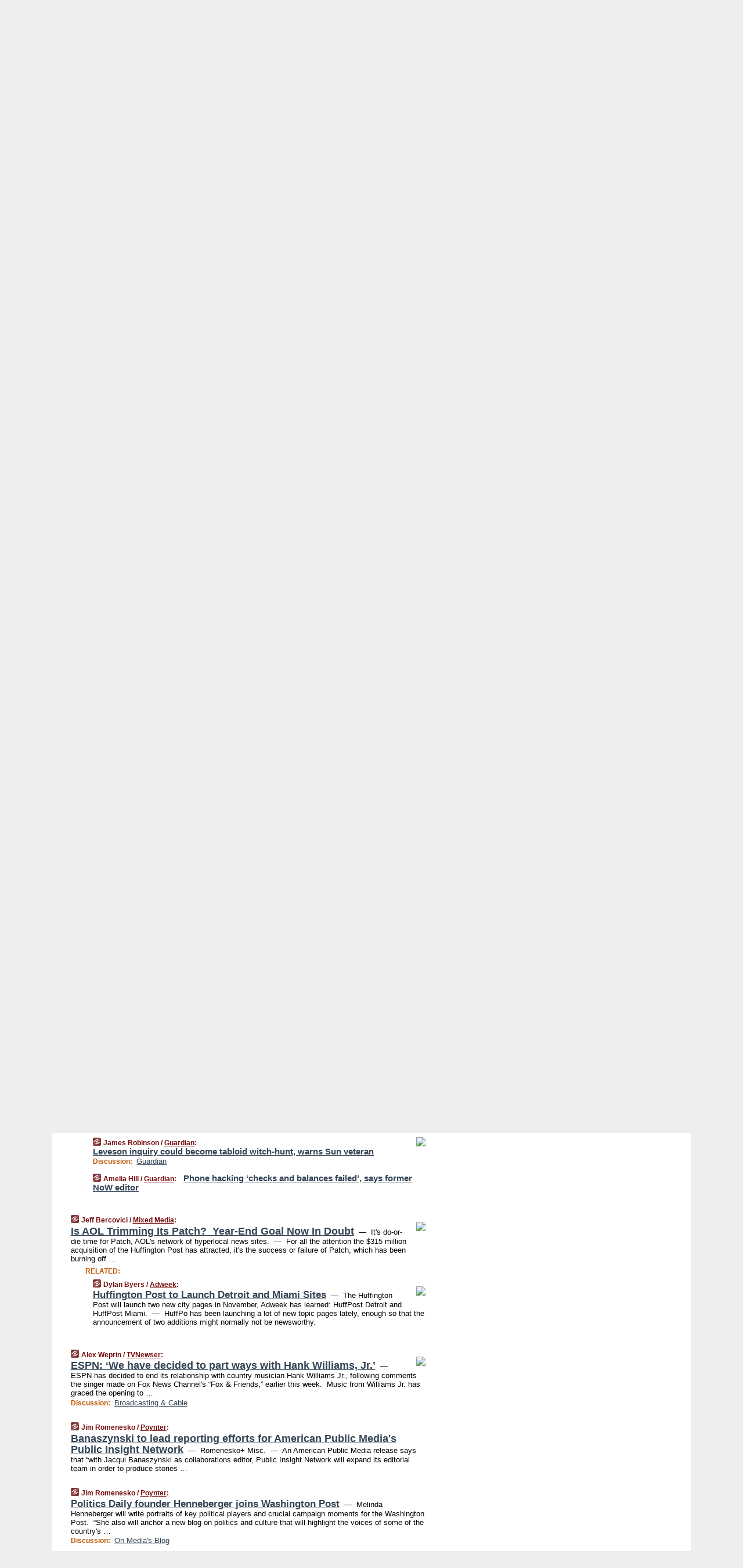

--- FILE ---
content_type: text/html
request_url: https://mediagazer.com/111006/p31
body_size: 242261
content:
<!DOCTYPE HTML PUBLIC "-//W3C//DTD HTML 4.01 Transitional//EN" "http://www.w3.org/TR/html4/loose.dtd">
<HTML>
<HEAD>
<TITLE>Mediagazer: Leveson inquiry could become tabloid witch-hunt, warns Sun veteran (James Robinson/Guardian)</TITLE>
<META HTTP-EQUIV="Expires" CONTENT="now">
<META NAME="description" CONTENT="Mediagazer presents the day's must-read media news on a single page.">
<META NAME="application-name" content="Mediagazer" />
<LINK REL="alternate" TYPE="application/rss+xml" TITLE="RSS" HREF="http://mediagazer.com/feed.xml" />
<META PROPERTY="og:site_name" CONTENT="Mediagazer"/>
<META PROPERTY="og:type" CONTENT="article"/>
<META PROPERTY="og:title" CONTENT="Leveson inquiry could become tabloid witch-hunt, warns Sun veteran"/>
<META PROPERTY="og:description" CONTENT="This story, by James Robinson / Guardian, appeared on Mediagazer."/>
<META PROPERTY="og:image" CONTENT="http://mediagazer.com/111006/i31.jpg"/>
<LINK REL="SHORTCUT ICON" HREF="/img/favicon.ico">
<link rel="image_src" href="http://mediagazer.com/m/config/media/iicon.gif" />
<link rel="apple-touch-icon" href="http://mediagazer.com/m/config/media/iicon.gif" />
<script type="text/javascript">var _sf_startpt=(new Date()).getTime()</script>
<STYLE TYPE="text/css" MEDIA="all">
img.sharebutton {position:relative;bottom:-1px;cursor:pointer;cursor:hand;}
img.shareicon {min-height:16px;min-width:16px;}
.sharebox {position:absolute;z-index:50;}
.bdlight {position:relative;top:2px;left:2px;background-color:rgba(184, 182, 184, 0.4);-webkit-border-radius:7px;-moz-border-radius:7px;}
.bddark {position:relative;top:-1px;left:-1px;background-color:rgba(128, 128, 128, 0.4);-webkit-border-radius:7px;-moz-border-radius:7px;}
.shareboxcontent {position:relative;top:-1px;left:-1px;padding:6px 4px 4px;border:1px solid #730A0A;background:#F3F3F3 none repeat;-webkit-border-radius:7px;-moz-border-radius:7px;}
table.share {width:13.5em;}
td.shareonhead {background:#730A0A;color:white;font-weight:bold;}
.twittershare {position:relative;bottom:3px;padding-left:0.15em;}
.facebookshare {position:relative;bottom:3px;padding-left:0.15em;}
td.linkto {border-top:1px solid gray;}
table.permalinks {width:13.5em;}
td.permalinkhead {background:#730A0A;color:white;font-weight:bold;}
td.permalink {padding:0;margin:0;}
input.permalink {font-size:0.9em;width:14.5em;}
a.share {text-decoration:underline;color:#345}
a.share:visited {color:#345;}
a.share:hover {background:#730A0A;color:#fff;}
.rpan {position:relative !important}
#countercolspaceholder {display:none}
.spaceholdertransitions {-webkit-transition:height 0.4s ease;-moz-transition-property:height;-moz-transition-duration:0.4s;-o-transition-property:height;-o-transition-duration:0.4s}
.countercoltransitions {-webkit-transition:top 0.4s ease;-moz-transition-property:top;-moz-transition-duration:0.4s;-o-transition-property:top;-o-transition-duration:0.4s}
.notransitions {-webkit-transition-duration:0s !important;-moz-transition-duration:0s !important;-o-transition-duration:0s !important}
#newpostscounter {display:none;z-index:0;color:#730A0A;border:solid 1px #beb4a9;text-align:center;padding:0.5em 0;margin-top:0.8em;font-size:0.9em;font-weight:normal;background:-webkit-gradient(linear, left top, left bottom, from(#fff), to(#fef4e9));background:-moz-linear-gradient(top, #fff, #fef4e9);background-image:-o-linear-gradient(rgb(255,255,255),rgb(254,244,233));filter:progid:DXImageTransform.Microsoft.gradient(startColorstr='#fff', endColorstr='#fef4e9');-webkit-border-radius:6px;-moz-border-radius:6px;border-radius:6px}
#newpostscounter:hover {border-color:#730A0A;cursor:pointer}
#countercol {z-index:10;top:0;width:100%;background-color:white}
BODY {font-family:"trebuchet MS", trebuchet, verdana, sans-serif;font-size:0.8em;margin:0;padding:0;}
FORM {margin:0}
A IMG {border:none;}
TD {font-family:"trebuchet MS", trebuchet, verdana, sans-serif;font-size:0.80em;font-size:0.80em}
H1 {margin:0;font-size:2em;font-family:tahoma;font-weight:bold}
H1 A:visited {color:#345}
A:link {color:#345}
A:visited {color:#623}
A:hover {background:#730A0A;color:#fff}
.mls A:link {color:#345;}
.mls A:visited {color:#634;}
.mls A:hover {background:#730A0A;color:#fff}
STRONG {font-weight:bolder;font-size:1.2em;line-height:1.1em}
.L1 {font-size:1.3em;font-weight:bolder}
.L2 {font-size:1.4em;font-weight:bolder}
.L3 {font-size:1.6em;font-weight:bold;line-height:1.1em;letter-spacing:-0.01em}
.L4 {font-size:1.8em;font-weight:bold;line-height:1.04em;letter-spacing:-0.02em}
.L5 {font-size:2.1em;font-weight:bold;line-height:1.02em;letter-spacing:-0.03em}
.ii {padding-top:0.2em}
.upd A.nfdl:link {color:#222;text-decoration:none;}
.upd A.nfdl:visited {color:#222;text-decoration:none;}
.upd A.nfdl:hover {background:#730A0A;color:#fff;}
.relhed {margin-top:0.2em;margin-left:2em}
.relitems {margin:0 0 1em 3em}
.ill {float:right;padding:1em 0 0.5em 1em}
.hill {float:right;padding:0 0 0.5em 1em}
.sill {float:right;padding:0 0 0 0.5em}
.sponrn .ill {padding:0 0 0.5em 1em}
.item {padding-top:0.5em;padding-bottom:0.5em;clear:both}
.sitems .item {padding:0.8em 0}
.ifsp {background:#e7e7de;border:solid 2px #f0f0f8;margin:0.5em 0;padding:0.5em;position:relative;left:-0.5em}
.ifsp .item {padding:1em 0}
.ifspd {clear:both;padding-top:0.5em;color:#886;font-weight:bold;font-size:0.9em;text-align:right;text-transform:uppercase}
.heditem {padding-top:0.5em;padding-bottom:0.5em}
.hic {clear:both}
.halfcol DIV.heditem {padding-top:0.5em;padding-bottom:0.7em}
.halfcol {float:left;width:49.6%}
.clus {padding-top:0.5em;padding-bottom:0.5em}
.mlk {margin-top:0.1em}
.lnkr {margin-left:3.0em;padding-bottom:0.1em}
.lnkr A {font-weight:bolder}
.shr {margin-left:2.0em;padding:0.3em 0}
.shr A {padding:0.2em;border-color:#789;border-style:solid;border-width:1px;font-weight:bolder;font-size:0.9em}
.shr A:visited {color:#345}
.shr A:hover {background:#730A0A;color:#fff}
A.oc {font-size:1.1em;text-decoration:none;color:#000;padding:0px 3px}
A.oc:visited {color:#000}
A.oc:hover {color:#000}
.show {border-color:#789;border-style:solid;border-width:1px;position:absolute;margin-left:-1.5em;font-weight:bold}
.drhed {color:#b50;font-weight:bold;font-size:0.9em;padding-right:0.3em}
.rpan {float:left;width:38.9%;background:#fff}
.clearfloats {clear:both;width:100%;font-size:0.2em}
.nmpad {padding:1.5em 2em 0}
.mainpad {float:left;width:59%;padding-right:1.0em}
.padl {padding-left:2em}
.padlr {padding:0 2em}
.upd {padding-bottom:0.5em}
.upd A {font-weight:bold}
.upd A:visited {color:#345}
.upd A:hover {background-color:#730A0A;color:#fff}
#preflink {text-align:right;padding:0.8em 3.0em}
#preflink A:visited {color:#345}
#preflink A:hover {background-color:#730A0A;color:#fff}
#prefbox {margin:1.5em 0 0;padding-top:0.5em;padding-bottom:0.5em;border-style:solid none solid;border-width:4px;border-color:#730A0A;background:#efdcdc;text-align:center}
.rtxt {padding-left:0.5em;padding-right:0.5em;padding-bottom:0.5em}
.snh A {font-weight:bolder}
.snh {padding:0.4em 0;}
.new {padding-left:2em;color:#f00;font-style:italic;font-weight:bold;font-family:arial;font-size:0.9em}
.recent {padding-left:2em;color:#b02;font-style:italic;font-weight:bold;font-family:arial;font-size:0.9em}
.ago {padding:0 0.5em 0;float:right;font-style:italic;font-size:0.9em}
.rnhdbak {letter-spacing:0.2em;text-transform:uppercase;font-weight:bold;color:#730A0A;border-bottom:solid 2px #730A0A}
.rnhd1 {padding-left:0.6em}
.rnhd3 {padding-left:1em}
.rnbody {padding:0.7em 1.0em 0}
.rncont {margin-top:1.5em;max-width:1200px}
.rnbody P {margin:0.5em 0 0 0}
.nornbody {padding:0.7em 0.5em 0 0.5em}
.aboutrn .rnftbak {background:url(/img/rd822/rnftbak.png) bottom left}
.aboutrn .rnbody {background:#efdcdc}
.sponrn .rnftbak {background:url(/img/y775/rnftbak.png) bottom left;}
.sponrn .rnbody {background:#e7e7de;}
.featrn .rnftbak {background:url(/img/p757/rnftbak.png) bottom left;}
.featrn .rnbody {background:#ece3ec;}
.col0rn .rnftbak {background:url(/img/pale/rnftbak.png) bottom left}
.col0rn .rnbody {background:#fef4e9}
.col1rn .rnftbak {background:url(/img/gray/rnftbak.png) bottom left}
.col1rn .rnbody {background:#ebebeb}
DIV.pagecont {margin:0 auto;max-width:86em;border-style:solid;border-width:0.6em 0;border-color:#730A0A;background:#fff;}
DIV.bcp {padding:0.5em 0 0;}
BODY {background:#EFEEED;}
#twitter_icon_preloader {display:none;background-image:url(/img/twitter_icon16.gif);background-repeat:no-repeat}
#facebook_icon_preloader {display:none;background-image:url(/img/facebook_icon16.gif);background-repeat:no-repeat}
CITE {font-weight:bold;font-size:0.9em;font-style:normal}
CITE {color:#730a0a}
CITE A:link {color:#730a0a}
CITE A:visited {color:#730a0a}
CITE A:hover {color:#fff;background:#730A0A}
DIV.shr A {background-color:#fef4e9}
A.oc:hover {background-color:#fef4e9}
A.oc {background-color:#fef4e9}
DIV.hha {background:#efebdc;padding:0.3em;border-bottom:solid 2px #c5c5c5;text-align:center;display:none}
</STYLE>
<STYLE TYPE="text/css" MEDIA="handheld">
DIV.hha {display:block}
</STYLE>
<script language="javascript">
<!--
var verticalName = 'Mediagazer';
var verticalUrl =  'https://mediagazer.com/';
var shortenerPrefix = 'https://mgzr.us/';
var twitterViaStr = '(via @mediagazer)';
var fbViaStr = '(via Mediagazer.com)';
var shareIconsPath = '/img/';
var mouseOver = '';
var ignoreMouseOver = false;
var mouseOverButtonTimer;
function writeShareButton(shareBoxId) {
document.write('<img class="sharebutton" src="' + shareIconsPath + 'share.png" onclick="toggleShareBoxDisplay(\'' + shareBoxId +
'\');" onmouseover="mouseOverShareButton(\'' + shareBoxId + '\');" onmouseout="mouseOutOfShareBoxAndButton(\'' + shareBoxId + '\');"' +
' onmousedown="displayShareBox(event,\'' + shareBoxId + '\');">');
}
function mouseOverShareButton(shareBoxId) {
mouseOver = shareBoxId + 'b';
if (mouseOverButtonTimer)
clearTimeout(mouseOverButtonTimer);
mouseOverButtonTimer = setTimeout(function() { isMouseStillOnShareButton(shareBoxId); }, 1000);
}
function isMouseStillOnShareButton(shareBoxId) {
var shareBox = document.getElementById(shareBoxId);
if (mouseOver == (shareBoxId + 'b') && shareBox.style.display == 'none') {
initShareBoxIfNecessary(shareBoxId);
shareBox.style.display = 'block';
}
}
function mouseOutOfShareBoxAndButton(shareBoxId) {
mouseOver = '';
setTimeout(function() { isMouseStillOffShareBoxAndButton(shareBoxId); }, 1000);
}
function isMouseStillOffShareBoxAndButton(shareBoxId) {
if (!ignoreMouseOver && !(mouseOver == shareBoxId) && !(mouseOver == (shareBoxId + 'b')))
document.getElementById(shareBoxId).style.display = 'none';
}
function toggleShareBoxDisplay(shareBoxId) {
var shareBox = document.getElementById(shareBoxId);
if (mouseOverButtonTimer && mouseOver == (shareBoxId + 'b'))
clearTimeout(mouseOverButtonTimer);
initShareBoxIfNecessary(shareBoxId);
if (shareBox.style.display == 'block')
shareBox.style.display='none';
else
shareBox.style.display='block';
}
function displayShareBox(event,shareBoxId) {
if (detectRightClick(event)) {
initShareBoxIfNecessary(shareBoxId);
document.getElementById(shareBoxId).style.display='block';
}
}
function initShareBoxIfNecessary(shareBoxId) {
var shareBox = document.getElementById(shareBoxId);
if (!shareBox.getAttribute('init')) {
shareBox.innerHTML = getShareBoxHtml(shareBoxId);
shareBox.onmouseover = function() { mouseOver = shareBoxId; };
shareBox.onmouseout = function() { mouseOutOfShareBoxAndButton(shareBoxId); };
sharePermalink(shareBoxId);
populateShareBoxPermalinks(shareBoxId);
shareBox.setAttribute('init','true');
}
}
function sharePermalink(shareBoxId) {
var shareBox = document.getElementById(shareBoxId);
var twitterLink = document.getElementById(shareBoxId+'twl');
twitterLink.href = "https://twitter.com/intent/tweet?text=" +
encodeURIComponent(shareBox.getAttribute('head') + " " + shortenerPrefix + shareBox.getAttribute('spml'));
twitterLink.title = shareBox.getAttribute('head') + " " + shortenerPrefix + shareBox.getAttribute('spml');
var facebookLink = document.getElementById(shareBoxId+'fbl');
facebookLink.href = "https://www.facebook.com/sharer.php?u=" +
encodeURIComponent(shortenerPrefix + shareBox.getAttribute('spml')) + "&t=" + encodeURIComponent(shareBox.getAttribute('head'));
facebookLink.title = shareBox.getAttribute('head') + " " + shortenerPrefix + shareBox.getAttribute('spml');
}
function shareSource(shareBoxId) {
var shareBox = document.getElementById(shareBoxId);
var twitterLink = document.getElementById(shareBoxId+'twl');
twitterLink.href = "https://twitter.com/intent/tweet?text=" +
encodeURIComponent(shareBox.getAttribute('head') + " " + shareBox.getAttribute('url') + " " + twitterViaStr);
twitterLink.title = shareBox.getAttribute('head') + " " + shareBox.getAttribute('url') + " " + twitterViaStr;
var facebookLink = document.getElementById(shareBoxId+'fbl');
facebookLink.href = "https://www.facebook.com/sharer.php?u=" +
encodeURIComponent(shareBox.getAttribute('url')) + "&t=" + encodeURIComponent(shareBox.getAttribute('head') + " " + fbViaStr);
facebookLink.title = shareBox.getAttribute('head') +  " " + shareBox.getAttribute('url') + " " + fbViaStr;
}
function populateShareBoxPermalinks(shareBoxId) {
var pml = document.getElementById(shareBoxId).getAttribute('pml');
var pmlParts = pml.split('p');
var permalink = verticalUrl + pmlParts[0] + '/p' + pmlParts[1] + '#a' + pml;
document.getElementById(shareBoxId+'pml').value = permalink;
document.getElementById(shareBoxId+'pmll').href = permalink;
var spml = document.getElementById(shareBoxId).getAttribute('spml');
var shortPermalink = shortenerPrefix + spml;
document.getElementById(shareBoxId+'spml').value = shortPermalink;
document.getElementById(shareBoxId+'spmll').href = shortPermalink;
}
function selectTextboxContents(element) {
element.focus();
element.select();
}
function detectRightClick(event) {
return ((event.which == null && event.button == 2) // IE
|| event.which == 3) // others
}
function detectRightClickOnTextbox(event, element) {
if (detectRightClick(event)) {
ignoreMouseOver = true;
selectTextboxContents(element);
var shareBoxId = mouseOver;
setTimeout(function() { ignoreMouseOver = false; setTimeout(function() { isMouseStillOffShareBoxAndButton(shareBoxId); }, 0);}, 4000);
}
}
function getShareBoxHtml(shareBoxId) {
return '<div class="bdlight"><div class="bddark"><div class="shareboxcontent">' +
'<table class="share"><tr><td colspan="2" align="center" class="shareonhead">Share On:</td></tr>' +
'<tr><td><img class="shareicon" src="' + shareIconsPath + 'twitter_icon16.gif"/><span class="twittershare"><a id="' + shareBoxId + 'twl" class="share" target="_blank">Twitter</a></span></td>' +
'<td><img class="shareicon" src="' + shareIconsPath + 'facebook_icon16.gif"/><span class="facebookshare"><a id="' + shareBoxId + 'fbl" class="share" target="_blank">Facebook</a></span></td></tr>' +
'<tr><td colspan="2" class="linkto">Link to:' +
'<input type="radio" id="' + shareBoxId + 'ltp" name="' + shareBoxId + 'slt" value="permalink" onclick="sharePermalink(\'' + shareBoxId + '\')" checked/><label for="' + shareBoxId + 'ltp">' + verticalName + '</label>' +
'<input type="radio" id="' + shareBoxId + 'lts" name="' + shareBoxId + 'slt" value="sourcelink" onclick="shareSource(\'' + shareBoxId + '\')" /><label for="' + shareBoxId + 'lts">Source</label></td></tr><tr></table>' +
'<table class="permalinks"><tr><td colspan="2" align="center" class="permalinkhead">Permalink:</td></tr>' +
'<tr><td><a id="' + shareBoxId + 'pmll" class="share" target="_blank">Full</a></td><td align="right" class="permalink"><input id="' + shareBoxId + 'pml" type="text" class="permalink" readonly title="Ctrl+c to copy" onclick="selectTextboxContents(this);" onmousedown="detectRightClickOnTextbox(event, this);"></td></tr>' +
'<tr><td><a id="' + shareBoxId + 'spmll" class="share" target="_blank">Short</a></td><td align="right" class="permalink"><input id="' + shareBoxId + 'spml" type="text" class="permalink" readonly title="Ctrl+c to copy" onclick="selectTextboxContents(this);" onmousedown="detectRightClickOnTextbox(event, this);"></td></tr></table>' +
'</div></div></div>';
}
function preloadImage(id) {
var a=document.createElement("div");
a.id=id;
document.body.appendChild(a)
}
function preloadShareImages(){
preloadImage('twitter_icon_preloader');
preloadImage('facebook_icon_preloader');
}
-->
</script>
<script>
var NTptpssd = 40*1000;
var NTpsl = 3*60*1000;
var NTppds = 30*1000;
var NTrtdpsa = 15*60*1000;
var NTpssr = 20*1000;
var NTvn = document.title;
function NTgxhro() {
if (window.XMLHttpRequest) {
return new XMLHttpRequest();
} else if(window.ActiveXObject) {
return new ActiveXObject("Microsoft.XMLHTTP");
}
}
var NTlft;
var NTnpc = 0;
var NTnpcial = false;
var NTnpcs = false;
var NTpsst;
var NTdps = false;
var NTnpcr = NTgxhro();
var NTnpcrt;
var NTnpcrti =  10*1000;
function NTsnpcps() {
NTpsst = (new Date()).getTime();
NTfnpc();
}
function NTfnpc() {
NTnpcr.open("GET","/feedsmanager/ps?t=" + baseFeedTime, true);
NTnpcr.onreadystatechange = NThnpcrsc;
NTnpcr.send(null);
NTnpcrt = setTimeout(NTnpcrt_, NTnpcrti);
}
function NThnpcrsc() {
if (NTnpcr.readyState == 4) {
clearTimeout(NTnpcrt);
if (NTnpcr.status == 200) {
try {
var NTr = eval("(" + NTnpcr.responseText + ")");
if (!NTr.error && NTr.time > NTlft) {
NTlft = NTr.time;
if (NTr.at_least) {
if (NTr.count == 0 && NTnpc == 0) {
NTdps = false;
NTsnnpcf(true);
} else {
NTnpc = NTr.count > NTnpc? NTr.count : NTnpc;
NTnpcial = true;
NTunpc();
return;
}
} else {
NTnpc = NTr.count;
NTunpc();
NTdps = false;
NTsnnpcf(true);
}
} else {
NTsnnpcf(false);
}
} catch (e) {
NTsnnpcf(false);
}
} else {
NTsnnpcf(false);
}
}
}
function NTsnnpcf(NTfnps) {
var now = new Date();
if (now.getTime() - NTlft > NTrtdpsa && !NTdps)
NTdps = true;
if (NTfnps
|| NTdps
|| (now.getTime() + NTppds - NTpsst) > NTpsl)
setTimeout(NTsnpcps, NTnpssi());
else
setTimeout(NTfnpc, NTppds);
}
function NTnpssi() {
var now = new Date();
var NTnpt = (now.getMinutes() % 5)*60000 + now.getSeconds()*1000 + now.getMilliseconds();
var rand = Math.floor(Math.random()*NTpssr);
var NTtl = (NTnpt < NTptpssd ? NTptpssd : 300000 + NTptpssd) - NTnpt + rand;
return NTtl;
}
function NTunpc() {
document.getElementById('newpostscounter').innerHTML =
NTnpc + (NTnpcial? '+':'') + ' new item' + (NTnpc > 1 || NTnpcial ? 's' : '');
if (!NTnpcs && NTnpc > 0) {
var col = document.getElementById('countercol');
var ticker = document.getElementById('newpostscounter');
var holder = document.getElementById('countercolspaceholder');
var spacer = document.getElementById('counterspacer');
if (navigator.appName == 'Microsoft Internet Explorer')
ticker.style.display = 'block';
else {
col.style.position = 'absolute';
ticker.style.display = 'block';
holder.style.display = 'block';
if (spacer)
spacer.style.display = 'block';
holder.style.height=(col.offsetHeight - ticker.offsetHeight - ticker.offsetTop) + 'px';
function NTfcd () {
holder.style.display = 'none';
col.className = 'notransitions';
col.style.top = '0';
col.style.position = 'relative';
}
col.addEventListener('transitionend',NTfcd,false);
col.addEventListener('oTransitionEnd',NTfcd,false);
col.addEventListener('webkitTransitionEnd', NTfcd, false);
setTimeout(function() {
holder.className='spaceholdertransitions';
col.className='countercoltransitions';
col.style.top=(ticker.offsetHeight + ticker.offsetTop + (spacer? spacer.offsetHeight : 0)) +'px';
holder.style.height=(col.offsetHeight + (spacer? spacer.offsetHeight : 0)) +'px';
},1000);
}
NTnpcs = true;
}
if (NTnpc > 0)
document.title = '(' + NTnpc + (NTnpcial? '+':'') + ') ' + NTvn;
}
function NTnpcrt_() {
if (NTnpcr.readyState != 0) {
NTnpcr.onreadystatechange = null;
NTnpcr.abort();
NTsnnpcf(false);
}
}
function NTinpcp() {
NTlft = baseFeedTime;
var now = new Date();
if (now.getTime() - NTlft > NTrtdpsa)
NTdps = true;
var NTnpt = (now.getMinutes() % 5)*60000 + now.getSeconds()*1000 + now.getMilliseconds();
var NTbfd = new Date(baseFeedTime);
var NTnp;
if (now.getTime() - NTnpt == baseFeedTime - NTbfd.getSeconds()*1000 - NTbfd.getMilliseconds()) {
NTnp = 300000 + NTptpssd - NTnpt + Math.floor(Math.random()*NTpssr);
setTimeout(NTsnpcps, NTnp);
} else if (NTnpt < NTptpssd || NTnpt > NTptpssd + NTpsl) {
NTnp = NTnpssi();
setTimeout(NTsnpcps, NTnp);
} else {
NTpsst = now.getTime() - NTnpt + NTptpssd;
NTnp = Math.floor(Math.random()*NTpssr);
setTimeout(NTfnpc, NTnp);
}
}
function NTiD3fpor() {
var pattern = /https?:\/\/(www\.)?techmeme\.com($|\/$|\/#|\/river)/i;
return pattern.test(location.href);
}
function NTiD3t() {
if (NTiD3fpor())
NTit();
}
function NTit() {
setTimeout(function() {
NTinpcp();
}, 0);
}
</script>
<SCRIPT TYPE="text/javascript">
<!--
var pgrdad='October 6, 2011, 12:15 PM';
var e;
var nh=0;
var ncl=0;
var ctsidi=0;
var nwcbe;
var sdcbe;
var sccbe;
var fsne;
var ckd='';
function createCookie(name,value) {
document.cookie = name+"="+value+"; expires=Tue, 19 Jan 2038 03:14:07 GMT; path=/"+ckd;
}
function readCookie(name) {
var nameEQ = name + "=";
var ca = document.cookie.split(';');
for(var i=0;i < ca.length;i++) {
var c = ca[i];
while (c.charAt(0)==' ') c = c.substring(1,c.length);
if (c.indexOf(nameEQ) == 0) return c.substring(nameEQ.length,c.length);
}
return null;
}
function eraseCookie(name) {
document.cookie = name+"=; expires=Thu, 01-Jan-70 00:00:01 GMT; path=/"+ckd;
}
function xnwcb() { rnwcb(); svprefs(); }
function xsdcb() { rsdcb(); svprefs(); }
function xsccb() { rsccb(); svprefs(); }
function xfsn() { rfsn(); svprefs(); }
function rdprefs() {
var cookie_val = readCookie('myprefs');
nwcbe.checked = false;
sdcbe.checked = false;
sccbe.checked = false;
fsne.selectedIndex=2;
if (cookie_val) {
var va = cookie_val.split('+');
for(var i=0;i < va.length;i++) {
var val = va[i];
if (val == 'new_window') {
nwcbe.checked = true;
} else if (val == 'show_disc') {
sdcbe.checked = true;
} else if (val == 'show_cite') {
sccbe.checked = true;
} else if (val.indexOf('font_size') == 0) {
fsne.selectedIndex=parseInt(val.charAt(9));
}
}
}
}
function vfprefs() {
var cookie_val = readCookie('myprefs');
var ckdise = document.getElementById('ckdis');
if (cookie_val) { ckdise.style.display = 'none'; } else { ckdise.style.display = 'block'; }
}
function svprefs() {
var cookie_val = '';
if (nwcbe.checked) {
cookie_val += 'new_window';
}
if (sdcbe.checked) {
if (cookie_val) { cookie_val += '+'; }
cookie_val += 'show_disc';
}
if (sccbe.checked) {
if (cookie_val) { cookie_val += '+'; }
cookie_val += 'show_cite';
}
if (fsne.selectedIndex!=2) {
if (cookie_val) { cookie_val += '+'; }
cookie_val += 'font_size'+fsne.selectedIndex;
}
if (cookie_val == '') {
eraseCookie('myprefs');
} else {
createCookie('myprefs', cookie_val);
vfprefs();
}
}
function rnwcb() {
var where;
if (nwcbe.checked)
where = "_blank";
else
where = "_self";
var jump_prefix = location.href.substring(0, location.href.length - location.hash.length) + '#';
for (var i=0; i<=(document.links.length-1); i++) {
var href = document.links[i].href;
if ((href.indexOf("javascript:") != 0) && (href.indexOf(jump_prefix) != 0) && (!(/^https?:\/\/([a-z]+\.)?mediagazer\.com\//.test(href)) || /^https?:\/\/([a-z]+\.)?mediagazer\.com\/(i?gotos?|r|r2)/.test(href))) {
document.links[i].target = where;
}
}
}
function td(id) {
var e = document.getElementById(id);
if (e.style.display == 'none') {
e.style.display = 'block';
} else {
e.style.display = 'none';
}
}
function ickd() {
var dd = document.domain;
if (dd) {
var da = dd.split('.');
var rd=da[da.length-2]+'.'+da[da.length-1];
ckd='; domain=.'+rd;
}
}
function uab() {
var dr=document.referrer;
if ( dr && (
(dr.search(/\bstumbleupon\.com\//) != -1) || (
(dr.search(/\b(mediagazer|techmeme|memeorandum|memorandum|memeorandom)\b/) == -1) &&
( ((dr.search(/[.\/]google\./) != -1) && (dr.search(/\bq=/) != -1)) ||
((dr.search(/\bsearch\.[a-z]+\./) != -1) && (dr.search(/\b(p|q|as_q)=/) != -1))
)
)
)
) {
td('addbox');
}
}
function init_all() {
cmplu();
td('preflink');
nwcbe = document.getElementById('nwcb');
sdcbe = document.getElementById('sdcb');
sccbe = document.getElementById('sccb');
fsne = document.getElementById('fsn');
eraseCookie('prefs');
ickd();
rdprefs();
rfsn();
rsdcb();
rsccb();
rnwcb();
hhash();
if (!document.styleSheets) {
document.getElementById('fscont').style.display = 'none';
}
uab();
TiLTT();
setTimeout("TeD()", TwTSE);
preloadShareImages();
}
var TdTD = 400;
var TnTB = 700;
var TwTSE = 200;
var TnOE = 3;
var TwTBE = 0;
var TwTCD = 150;
var TsTS = '/do/lc';
var TeTD = Number.MAX_VALUE;
var TgETD = false;
var TdE = new Array();
var TE = function() {
this.Tx = false;
this.Ts = 0;
this.Td = 0;
this.toString = function() {
return this.Ts + " " + this.Td;
}
}
TE.Tc = function (a,b) {
return a.Td - b.Td
}
var TcE_ = null;
function TgXMLHR() {
var Tx = false;
if (window.XMLHttpRequest) {
Tx = new XMLHttpRequest();
} else {
try
{
Tx = new ActiveXObject("Msxml2.XMLHTTP");
}
catch (ev)
{
try
{
Tx = new ActiveXObject("Microsoft.XMLHTTP");
}
catch (ev)
{
Tx = false;
}
}
}
return Tx;
}
function TeD() {
TcE_ = new TE();
TcE_.Tx = TgXMLHR();
if (TcE_.Tx) {
TcE_.Tx.open('POST', TsTS+'?tm=true', true);
TcE_.Tx.setRequestHeader("Content-type", "application/x-www-form-urlencoded");
TcE_.Tx.onreadystatechange = TeC;
TcE_.Ts = new Date().getTime();
TcE_.Tx.send(null);
}
}
function TeC() {
if (TcE_.Tx.readyState == 4 && TcE_.Tx.status == 200) {
TcE_.Td = new Date().getTime() -  TcE_.Ts;
TdE.push(TcE_);
if (TdE.length < TnOE)
setTimeout("TeD()", TwTBE);
else
TcED();
}
}
function TcED() {
TdE.sort(TE.Tc);
TeTD = TdE[Math.floor(TnOE/2)].Td + TwTCD;
TgETD= true;
}
function Tt(link) {
if (isSafari() && TgETD && TeTD <= TdTD)
{
var TtD = TeTD;
var Tx = TgXMLHR();
if (Tx) {
Tx.open('POST', TsTS+'?tm=false&href='+encodeURIComponent(link.href)+'&data='+TtD_(TtD),false);
Tx.setRequestHeader("Content-type", "application/x-www-form-urlencoded");
Tx.send(null);
}
}
else if (!(TgETD && (TeTD >= TnTB)))
{
var TtD;
if (!TgETD || (TgETD && (TeTD > TdTD)))
TtD = TdTD;
else
TtD = TeTD;
var Tx = TgXMLHR();
if (Tx) {
Tx.open('POST', TsTS+'?tm=false&href='+encodeURIComponent(link.href)+'&data='+TtD_(TtD),true);
Tx.setRequestHeader("Content-type", "application/x-www-form-urlencoded");
Tx.send(null);
var TcT = new Date();
TeT = TcT.getTime() + TtD;
while (TcT.getTime() < TeT)
TcT = new Date();
if (Tx.readyState != 4)
Tx.abort();
}
}
}
function isSafari() {
return ((navigator.appCodeName + navigator.appName + navigator.appVersion).search(/safari/i) != -1);
}
function TtD_(TtD) {
var data =
pgrdad + " " +
TdTD + " " +
TnTB + " " +
TwTSE + " " +
TnOE + " " +
TwTBE + " " +
TwTCD + " " +
TeTD + " " +
TgETD + " " +
"(" + TdE + ") " +
isSafari() + " " +
TtD;
return data;
}
function TiLTT() {
var jump_prefix = location.href.substring(0, location.href.length - location.hash.length) + '#';
for (var i=0; i<=(document.links.length-1); i++) {
var href = document.links[i].href;
if ((href.indexOf("javascript:") != 0) && (href.indexOf(jump_prefix) != 0))
document.links[i].onclick = function(){Tt(this)};
}
}
function cmplu() {
var a=location.hash;
if (!a) {
var lh=location.href;
lh = lh.replace(/\?.*$/, '');
if (lh.search(/\/[0-9][0-9][0-9][0-9][0-9][0-9]\/p[0-9]*$/) != -1) {
var pa = lh.split('/');
var di = pa.length - 2;
var na = lh + '#a' + pa[di] + pa[di+1];
window.location.replace(na);
}
}
}
function hhash() {
var a=location.hash;
if (a) {
var i=a.substring(2,a.length);
var je = document.getElementById(i);
je.scrollIntoView();
h(i);
}
}
function clh(id) {
ncl++;
if (ncl == nh) {
e.style.backgroundColor = 'transparent';
}
}
function h(id) {
if (e != null) {
e.style.backgroundColor = 'transparent';
}
e = document.getElementById(id);
e.style.backgroundColor = '#ff8';
nh++;
setTimeout('clh()',1500);
}
var nxbe;
var pxbe;
function bnxbe() {
if (nxbe) {
nxbe.style.display = 'block';
pxbe = nxbe;
}
}
function cnxbe() { nxbe = null; }
function nnid(id) {
if (pxbe && (!id || (pxbe != document.getElementById(id)))) { pxbe.style.display = 'none'; }
}
function dlbid(id) {
nxbe = document.getElementById(id);
if (nxbe) {
if (pxbe && (pxbe != nxbe)) { pxbe.style.display = 'none'; }
setTimeout('bnxbe()',50);
}
}
function tgd(idp, p, ii) {
var setd, setp;
if (p) { setp = 'block'; setd = 'none'; }
else { setp = 'none'; setd = 'block'; }
var i, ei;
if (ii) {
i=ii; ei=ii;
} else {
i=1; ei=-1;
document.getElementById(idp+'dxr').style.display = setd;
document.getElementById(idp+'pxr').style.display = setp;
}
while (true) {
var pe = document.getElementById(idp+'p'+i);
if (pe == null) { return; }
var de = document.getElementById(idp+'d'+i);
pe.style.display = setp;
de.style.display = setd;
document.getElementById(idp+'dx'+i).style.display = 'none';
if (i == ei) {
if (!p) { ffbug(idp,p,i); }
return;
}
i++;
}
}
function ffbug(idp,p,i) {
while (true) {
i++;
var pxe=document.getElementById(idp+'px'+i);
if (pxe) {
var d=pxe.style.display;
if (d == 'block') {
pxe.style.display = 'none';
pxe.style.display = 'block';
}
} else {
return;
}
}
}
function rsdcb() {
var j=0;
var setd, setp;
if (sdcbe.checked) { setp = 'block'; setd = 'none'; }
else { setp = 'none'; setd = 'block'; }
while (j < 100) {
var dxre = document.getElementById(j+'dxr');
if (dxre) {
dxre.style.display = setd;
document.getElementById(j+'pxr').style.display = 'none';
}
var i=1;
var pe = document.getElementById(j+'p'+i);
while (pe != null) {
pe.style.display = setp;
document.getElementById(j+'px'+i).style.display = setd;
document.getElementById(j+'d'+i).style.display = setd;
i++;
pe = document.getElementById(j+'p'+i);
}
j++;
}
}
function rsccb() {
var i=0;
var setval;
if (sccbe.checked) { setval = 'block'; } else { setval = 'none'; }
while (true) {
var te = document.getElementById('cts'+i);
if (te == null) { return; }
te.style.display = setval;
i++;
}
}
function rfsn() {
if (document.styleSheets) {
var ss = document.styleSheets[0];
var fs=1.2-0.2*fsne.selectedIndex;
if(ss.addRule) {
ss.addRule("body","font-size:"+fs+"em");
ss.addRule("td","font-size:"+fs+"em");
} else {
ss.insertRule("body,td{font-size:"+fs+"em}",ss.cssRules.length);
}
}
}
function cts(url, pp) {
var re = /#/g;
url = url.replace(re, '%23');
url = url.replace(/&/g, '%26');
var search_urls = [
'http://blogs.icerocket.com/search?q=' + url,
'http://blogsearch.google.com/blogsearch?q=' + url,
'http://www.ask.com/blogsearch?q=' + url
];
var search_site_names = [
'IceRocket',
'Google',
'Ask'
];
document.write('<DIV CLASS="mlk" ID="cts' + ctsidi + '" STYLE="display: none;"><SPAN CLASS="drhed">Link Search:</SPAN> ');
ctsidi++;
for (var i=0; i<search_urls.length; i++) {
var next_search_url = search_urls[i];
if (pp) {
next_search_url = next_search_url.replace(/%23/g, '%2523');
next_search_url = next_search_url.replace(/&/g, '%26');
next_search_url = next_search_url.replace(/\?/g, '%3F');
next_search_url = pp + next_search_url;
}
if (i>0) { document.write(', '); }
if (i == search_urls.length-1)  { document.write('and '); }
document.write('<A HREF="' + next_search_url + '">' + search_site_names[i] + '</A>');
}
document.write("</DIV>\n");
}
function smn() {
document.getElementById('more_new').style.display='block';
document.getElementById('show_more_new').style.display='none';
}
function hmn() {
document.getElementById('more_new').style.display='none';
document.getElementById('show_more_new').style.display='block';
}
// -->
</SCRIPT>
</HEAD>
<BODY ONLOAD="init_all();">
<DIV CLASS="hha">
Check out <B><A HREF="http://mediagazer.com/mini">Mini-Mediagazer</A></B> for simple mobiles or
<B><A HREF="http://mediagazer.com/m">Mediagazer Mobile</A></B> for modern smartphones.
</DIV>
<DIV CLASS="pagecont">
<DIV CLASS="bcp">
<DIV STYLE="float:right;">
<DIV CLASS="col0rn">
<DIV ID="preflink" STYLE="display:none">
<A HREF="javascript: td('aboutbox')">About</A> &nbsp;|&nbsp;
<A HREF="javascript: td('prefbox')">Preferences</A>
</DIV>
</DIV>
</DIV>
<DIV CLASS="nmpad">
<DIV ID="addbox" STYLE="display:none; float:right; margin:1em 3em 0 0; padding: 1em; background:#ffc; border: solid 1px #884;">
Add <B>Mediagazer</B> to:
<A HREF="https://add.my.yahoo.com/rss?url=http://mediagazer.com/feed.xml">My Yahoo!</A>
or
<A HREF="https://fusion.google.com/add?feedurl=http://mediagazer.com/feed.xml">Google</A>
</DIV>
</DIV>
<DIV style="background:#730A0A;height:25px;margin:1.6em 0 1em;">
<DIV STYLE="float:right;color:#fff;margin:4px 3.0em 0;font-weight:bold;">12:15 PM ET, October 6, 2011</DIV>
<DIV STYLE="background:#fff;height:25px;margin-left:30px;width:275px;">
<DIV STYLE="position:relative;top:-25px;margin:0;padding:0;"><H1><A HREF="https://mediagazer.com/" STYLE="background:transparent;"><IMG SRC="/img/mediagazer.png" ALT="Mediagazer"/></A></H1></DIV>
</DIV>
</DIV>
<div align="right" style="margin-right:2.3em;">
<form name="input" action="/search/query" method="get"><table>
<tr>
<td><input type="text" name="q" size="18"></td>
<td><input type="submit" value="Search"></td>
<td><span style="display:none"><input type="checkbox" name="wm" value="false" checked="checked"></sp
an></td>
</tr>
</table></form>
</div>
<DIV ID="prefbox" STYLE="display: none">
<FORM STYLE="margin:0">
<B>Preferences:</B> &nbsp;
<INPUT TYPE=checkbox ID="nwcb" ONCLICK="xnwcb();"><SPAN ONCLICK="nwcbe.checked=!nwcbe.checked;xnwcb();">Open Links in New Window</SPAN> &nbsp;
<INPUT TYPE=checkbox ID="sdcb" ONCLICK="xsdcb();"><SPAN ONCLICK="sdcbe.checked=!sdcbe.checked;xsdcb();">Show Discussion Excerpts</SPAN> &nbsp;
<INPUT TYPE=checkbox ID="sccb" ONCLICK="xsccb();"><SPAN ONCLICK="sccbe.checked=!sccbe.checked;xsccb();">Show Link Search</SPAN> &nbsp;
<SPAN ID="fscont">
&nbsp; Font Size:
<SELECT ID="fsn" ONCHANGE="xfsn();">
<OPTION>Very big</OPTION>
<OPTION>Big</OPTION>
<OPTION>Normal</OPTION>
<OPTION>Small</OPTION>
</SELECT>
&nbsp; &nbsp; </SPAN>
<INPUT TYPE=button VALUE="Done" ONCLICK="return td('prefbox');">
</FORM>
<DIV ID="ckdis" STYLE="display: none; padding-top: 0.5em;"><B>Note:</B> Because cookies are disabled, reloading this page will clear your settings.  Refer to <A HREF="https://www.google.com/cookies.html">this page</A> to reenable cookies.</DIV>
</DIV>

<DIV CLASS="mainpad">
<DIV CLASS="padl">
<DIV CLASS="col0rn">
<DIV CLASS="rncont">
<DIV CLASS="rnhdbak">
<SPAN CLASS="rnhd1">&nbsp;</SPAN><SPAN CLASS="rnhd2">Top News:</SPAN><SPAN CLASS="rnhd3">&nbsp;</SPAN>
</DIV>
</DIV>
</DIV>
<DIV CLASS="nornbody">
<DIV CLASS="clus">
<A NAME="a111005p57"></A>
<A NAME="a111005p59"></A>
<A NAME="a111006p26"></A>
<DIV CLASS="item" ID="111005p57" ONMOUSEOVER="nnid('0dx1')">
<A HREF="http://allthingsd.com/20111005/the-steve-jobs-i-knew/"><IMG CLASS="ill" SRC="/111005/i57.jpg"></A>
<NOSCRIPT>
<A HREF="http://mediagazer.com/111005/p57#a111005p57" TITLE="Permalink"><IMG SRC="/img/pml.png"></A>
</NOSCRIPT>
<script language="javascript"><!--
writeShareButton('s1');
--></script>
<CITE>Walt Mossberg / <A HREF="http://allthingsd.com/">AllThingsD</A>:</CITE>
<span id="s1" pml="111005p57" spml="C90t" bitly="qUeewW" url="http://allthingsd.com/20111005/the-steve-jobs-i-knew/" head="The Steve Jobs I Knew (@waltmossberg / AllThingsD)" class="sharebox" style="display:none;"></span>
<DIV CLASS="ii"><STRONG CLASS="L4"><A HREF="http://allthingsd.com/20111005/the-steve-jobs-i-knew/">The Steve Jobs I Knew</A></STRONG>&nbsp; &mdash;&nbsp; That Steve Jobs was a genius, a giant influence on multiple industries and billions of lives, has been written many times since he retired as Apple's CEO in August.&nbsp; He was a historical figure on the scale of a Thomas Edison or a Henry Ford, and set the mold &hellip; </DIV>
<SCRIPT LANGUAGE="JavaScript"><!--
cts('http://allthingsd.com/20111005/the-steve-jobs-i-knew/');
--></SCRIPT>
<DIV ID="0d1"><DIV CLASS="mlk" ONMOUSEOVER="dlbid('0dx1')" ONMOUSEOUT="cnxbe()">
<DIV ID="0dx1" CLASS="show" STYLE="display:none;"><A CLASS="oc" HREF="javascript:tgd('0',true,1)">+</A></DIV>
<SPAN CLASS="drhed">Discussion:</SPAN>
<SPAN CLASS="mls"><A HREF="http://www.crainsnewyork.com/article/20111006/MEDIA_ENTERTAINMENT/111009937">Media &amp; Entertainment</A>, <A HREF="http://www.theatlantic.com/technology/archive/2011/10/steve-jobs-was-a-kind-man-my-regrets-about-burning-him/246240/">The Atlantic Online</A>, <A HREF="http://blogs.reuters.com/mediafile/2011/10/06/steve-jobs-agent-of-change/">MediaFile</A>, <A HREF="http://www.forbes.com/sites/gyro/2011/10/06/steve-jobs-lives/?feed=rss_home">Forbes</A>, <A HREF="http://online.wsj.com/article/SB10001424052970203476804576613732041665792.html">Wall Street Journal</A>, <A HREF="http://venturebeat.com/2011/10/06/markets-apple-jobs-death/">VentureBeat</A>, <A HREF="http://mashable.com/2011/10/06/memories-of-steve-jobs/">Mashable!</A>, <A HREF="http://abcnews.go.com/Technology/reaction-steve-jobs-death/story?id=14678187">ABCNEWS</A>, <A HREF="http://www.apple.com/pr/library/2011/10/05Statement-by-Apples-Board-of-Directors.html">Apple</A>, <A HREF="http://www.theawl.com/2011/10/steve-jobs-was-always-kind-to-me">The Awl</A>, <A HREF="http://news.cnet.com/8301-13579_3-20116345-37/how-steve-jobs-reshaped-the-tech-industry/">CNET News</A>, <A HREF="http://www.buzzmachine.com/2011/10/06/what-would-apple-do/">BuzzMachine</A>, <A HREF="http://www.newyorker.com/online/blogs/newsdesk/2011/10/the-next-steve-jobs-and-the-last-one.html?currentPage=all">The New Yorker Blog</A>, <A HREF="http://www.time.com/time/business/article/0,8599,2096251,00.html">Time</A>, <A HREF="http://www.theglobeandmail.com/report-on-business/small-business/sb-tools/small-business-briefing/at-his-core-steve-jobs-was-an-entrepreneur/article2192976/">Globe and Mail</A>, <A HREF="http://www.zdnet.com/blog/sustainability/steve-jobs-the-anti-davos-davos-man/1987">ZDNet</A>, <A HREF="http://tech.fortune.cnn.com/2011/10/06/steve-jobs/">Fortune</A>, <A HREF="http://www.appleinsider.com/articles/11/10/06/apples_fifth_ave_store_becomes_memorial_site_for_steve_jobs.html">AppleInsider</A>, <A HREF="http://www.slate.com/articles/technology/technology/2011/10/steve_jobs_dead_how_the_apple_founder_changed_the_world_.html">Slate</A>, <A HREF="http://gizmodo.com/5838847">Gizmodo</A>, <A HREF="http://www.latimes.com/business/la-fi-jobs-legacy-hiltzik-20111006,0,5186643.column">Los Angeles Times</A>, <A HREF="http://www.multichannel.com/blog/BIT_RATE/32779-He_Thought_Different.php?rssid=20092">Multichannel News</A>, <A HREF="http://www.zdnet.com/blog/btl/steve-jobs-our-digital-version-of-walt-disney/59977">Between the Lines Blog</A>, <A HREF="http://appadvice.com/appnn/2011/10/reactions-to-steve-jobs-passing-circulate-online/">App Advice</A>, <A HREF="http://www.nytimes.com/2011/10/06/technology/jobss-death-prompts-grief-and-tributes.html?pagewanted=all">New York Times</A>, <A HREF="http://theweek.com/article/index/219978/the-visionary-life-of-steve-jobs-the-most-moving-tributes">The Week</A>, <A HREF="http://blogs.hbr.org/kanter/2011/10/steve-jobss-bicycles-for-the-m.html">HBR.org</A>, <A HREF="http://www.mikebloomberg.com/index.cfm?objectid=D6B0FDDF-C29C-7CA2-FB86D55317402D79">Mike Bloomberg</A>, <A HREF="http://www.mogulite.com/steve-jobs-obituary/">Mogulite</A>, <A HREF="http://blogs.barrons.com/techtraderdaily/2011/10/06/34296/">Tech Trader Daily</A>, <A HREF="http://www.fastcompany.com/1776369/video-how-steve-jobs-vision-inspired-a-decade-of-apple-innovation">Fast Company</A>, <A HREF="http://techcrunch.com/2011/10/05/statement-by-apples-board-of-directors/">TechCrunch</A>, <A HREF="http://bits.blogs.nytimes.com/2011/10/06/a-tribute-with-iphones/">Bits</A>, <A HREF="http://paidcontent.org/article/419-why-the-tech-industry-knows-well-never-see-another-steve-jobs/">paidContent</A>, <A HREF="http://www.huffingtonpost.com/2011/10/06/steve-jobs-obituary_n_997492.html">The Huffington Post</A>, <A HREF="http://wearethebest.wordpress.com/2011/10/06/reporter-lets-steve-jobs-die-on-sidewalk-rip/">sans serif</A>, <A HREF="http://www.readwriteweb.com/archives/steve_jobs_web_tributes.php">ReadWriteWeb</A>, <A HREF="http://www.viralblog.com/remarkable-gossip/steve-jobs-how-to-live-after-you-die/">VIRALBLOG.COM</A>, <A HREF="http://raanan.com/2011/10/05/jobs-d5-reading-tonight/">Raanan Bar-Cohen</A>, <A HREF="http://blogs.wsj.com/digits/2011/10/05/apple-ceo-tim-cooks-statement-on-steve-jobs/">Digits</A>, <A HREF="http://www.clickz.com/clickz/news/2114920/steve-jobs-dies-ushered-pc-mobile-eras">ClickZ</A>, <A HREF="http://www.electronista.com/articles/11/10/06/former.gizmodo.writer.praises.jobs.grace/">Electronista</A>, <A HREF="http://gawker.com/5847154">Gawker</A>, <A HREF="http://news.softpedia.com/news/Steve-Jobs-Knew-in-August-He-Would-Die-Soon-226029.shtml">Softpedia News</A>, <A HREF="http://blogs.wsj.com/speakeasy/2011/10/05/how-steve-jobs-ichanged-the-world/">Speakeasy</A>, <A HREF="http://latimesblogs.latimes.com/entertainmentnewsbuzz/2011/10/disney-bob-iger-apple-steve-jobs.html">Company Town</A>, <A HREF="http://nymag.com/daily/intel/2011/10/steve_jobs_tributes_abound.html">New York Magazine</A>, <A HREF="http://www.cjr.org/the_audit/audit_notes_steve_jobs.php">CJR</A>, <A HREF="http://www.pehub.com/121244/how-will-you-remember-steve-jobs/">PE Hub Blog</A>, <A HREF="http://gigaom.com/2011/10/05/steve-jobs-co-founder-of-apple-is-dead/">GigaOM</A>, <A HREF="http://www.theglobeandmail.com/report-on-business/apples-steve-jobs-dies-at-56/article2192420/">Reuters</A>, <A HREF="http://www.pocket-lint.com/news/42427/steve-jobs-apple-ceo-dies">Pocket-lint</A>, <A HREF="http://www.rbr.com/media-news/steve-jobs-dead-at-56.html">rbr.com</A>, <A HREF="http://www.gizmodo.com.au/2011/10/the-story-of-steve-jobs-and-gizmodo/">Gizmodo Australia</A>, <A HREF="http://www.wnyc.org/npr_articles/2011/oct/06/the-wisdom-of-steve-jobs/">www.wnyc.org</A>, <A HREF="http://mumbrella.com.au/apple-co-founder-steve-jobs-dies-60119">mUmBRELLA</A>, <A HREF="http://evolver.fm/2011/10/06/rip-steve-jobs-best-stories-from-around-the-web/">Evolver.fm</A> and <A HREF="http://tpmlivewire.talkingpointsmemo.com/2011/10/how-steve-jobs-reacted-to-that-lost-iphone-the-first-one.php">TPM LiveWire</A>, <SPAN STYLE="background:#ffc;padding: 0 1px;"><A HREF="http://www.techmeme.com/111005/p77#a111005p77">more at <B>Techmeme</B> &raquo;</A></SPAN></SPAN>
</DIV></DIV>
<DIV ID="0p1" STYLE="display: none;"><DIV CLASS="mlk">
<DIV ID="0px1" CLASS="show"><A CLASS="oc" HREF="javascript:tgd('0',false,1)">&ndash;</A></DIV>
<SPAN CLASS="drhed">Discussion:</SPAN>
<DIV CLASS="lnkr"><CITE><A HREF="http://www.crainsnewyork.com/">Media &amp; Entertainment</A>:</CITE> &nbsp; <A HREF="http://www.crainsnewyork.com/article/20111006/MEDIA_ENTERTAINMENT/111009937">Pre-orders soar for authorized Steve Jobs bio</A></DIV><DIV CLASS="lnkr"><CITE><A HREF="http://www.theatlantic.com/">The Atlantic Online</A>:</CITE> &nbsp; <A HREF="http://www.theatlantic.com/technology/archive/2011/10/steve-jobs-was-a-kind-man-my-regrets-about-burning-him/246240/">Steve Jobs Was a Kind Man: My Regrets About Burning Him</A></DIV><DIV CLASS="lnkr"><CITE>Aaron Pressman / <A HREF="http://blogs.reuters.com/mediafile">MediaFile</A>:</CITE> &nbsp; <A HREF="http://blogs.reuters.com/mediafile/2011/10/06/steve-jobs-agent-of-change/">Steve Jobs: Agent of change</A></DIV><DIV CLASS="lnkr"><CITE>Adryanna Sutherland / <A HREF="http://www.forbes.com/">Forbes</A>:</CITE> &nbsp; <A HREF="http://www.forbes.com/sites/gyro/2011/10/06/steve-jobs-lives/?feed=rss_home">AdVoice: Steve Jobs Lives</A></DIV><DIV CLASS="lnkr"><CITE>Walter S. Mossberg / <A HREF="http://online.wsj.com/public/us">Wall Street Journal</A>:</CITE> &nbsp; <A HREF="http://online.wsj.com/article/SB10001424052970203476804576613732041665792.html">The Steve Jobs I Knew</A></DIV><DIV CLASS="lnkr"><CITE>Matthew Lynley / <A HREF="http://venturebeat.com/">VentureBeat</A>:</CITE> &nbsp; <A HREF="http://venturebeat.com/2011/10/06/markets-apple-jobs-death/">Whether from respect or faith, Apple's market value remains unaffected after Steve Jobs' death</A></DIV><DIV CLASS="lnkr"><CITE>Chris Taylor / <A HREF="http://mashable.com/">Mashable!</A>:</CITE> &nbsp; <A HREF="http://mashable.com/2011/10/06/memories-of-steve-jobs/">Memories Of Steve Jobs: Interviews &amp; Inspiration</A></DIV><DIV CLASS="lnkr"><CITE>Lauren Effron / <A HREF="http://abcnews.go.com/">ABCNEWS</A>:</CITE> &nbsp; <A HREF="http://abcnews.go.com/Technology/reaction-steve-jobs-death/story?id=14678187">President Obama, Bill Gates, Mark Zuckerberg, Others React to Steve Jobs' Death</A></DIV><DIV CLASS="lnkr"><CITE>Katie Cotton / <A HREF="http://www.apple.com/pr/">Apple</A>:</CITE> &nbsp; <A HREF="http://www.apple.com/pr/library/2011/10/05Statement-by-Apples-Board-of-Directors.html">Statement by Apple's Board of Directors</A></DIV><DIV CLASS="lnkr"><CITE><A HREF="http://www.theawl.com/">The Awl</A>:</CITE> &nbsp; <A HREF="http://www.theawl.com/2011/10/steve-jobs-was-always-kind-to-me">Steve Jobs Was Always Kind To Me</A></DIV><DIV CLASS="lnkr"><CITE>Declan McCullagh / <A HREF="http://news.cnet.com/">CNET News</A>:</CITE> &nbsp; <A HREF="http://news.cnet.com/8301-13579_3-20116345-37/how-steve-jobs-reshaped-the-tech-industry/">How Steve Jobs reshaped the tech industry</A></DIV><DIV CLASS="lnkr"><CITE>Jeff Jarvis / <A HREF="http://www.buzzmachine.com/">BuzzMachine</A>:</CITE> &nbsp; <A HREF="http://www.buzzmachine.com/2011/10/06/what-would-apple-do/">What Would Apple Do?&nbsp; &mdash;&nbsp; Here is a snippet from What Would Google Do?</A></DIV><DIV CLASS="lnkr"><CITE>Nicholas Thompson / <A HREF="http://www.newyorker.com/online/blogs/tny/">The New Yorker Blog</A>:</CITE> &nbsp; <A HREF="http://www.newyorker.com/online/blogs/newsdesk/2011/10/the-next-steve-jobs-and-the-last-one.html?currentPage=all">The Next Steve Jobs (And the Last One)</A></DIV><DIV CLASS="lnkr"><CITE>Harry McCracken / <A HREF="http://www.time.com/">Time</A>:</CITE> &nbsp; <A HREF="http://www.time.com/time/business/article/0,8599,2096251,00.html">Steve Jobs, 1955-2011: Mourning Technology's Great Reinventor</A></DIV><DIV CLASS="lnkr"><CITE>Sean Stanleigh / <A HREF="http://www.globeandmail.com/">Globe and Mail</A>:</CITE> &nbsp; <A HREF="http://www.theglobeandmail.com/report-on-business/small-business/sb-tools/small-business-briefing/at-his-core-steve-jobs-was-an-entrepreneur/article2192976/">Globe and Mail Update &hellip; Steve Jobs: Entrepreneur</A></DIV><DIV CLASS="lnkr"><CITE>James Farrar / <A HREF="http://www.zdnet.com/">ZDNet</A>:</CITE> &nbsp; <A HREF="http://www.zdnet.com/blog/sustainability/steve-jobs-the-anti-davos-davos-man/1987">Steve Jobs: the anti-Davos, Davos man</A></DIV><DIV CLASS="lnkr"><CITE>Miguel Helft / <A HREF="http://www.fortune.com/">Fortune</A>:</CITE> &nbsp; <A HREF="http://tech.fortune.cnn.com/2011/10/06/steve-jobs/">Steve Jobs, 1955-2011: Technology's greatest visionary</A></DIV><DIV CLASS="lnkr"><CITE>Neil Hughes / <A HREF="http://appleinsider.com/">AppleInsider</A>:</CITE> &nbsp; <A HREF="http://www.appleinsider.com/articles/11/10/06/apples_fifth_ave_store_becomes_memorial_site_for_steve_jobs.html">Apple's Fifth Ave store becomes memorial site for Steve Jobs</A></DIV><DIV CLASS="lnkr"><CITE>Farhad Manjoo / <A HREF="http://slate.com/">Slate</A>:</CITE> &nbsp; <A HREF="http://www.slate.com/articles/technology/technology/2011/10/steve_jobs_dead_how_the_apple_founder_changed_the_world_.html">The Man Who Invented Our World</A></DIV><DIV CLASS="lnkr"><CITE>Mat Honan / <A HREF="http://gizmodo.com/">Gizmodo</A>:</CITE> &nbsp; <A HREF="http://gizmodo.com/5838847">Steve Jobs is dead.&nbsp; The Apple chairman and former CEO &hellip; </A></DIV><DIV CLASS="lnkr"><CITE>Michael Hiltzik / <A HREF="http://www.latimes.com/">Los Angeles Times</A>:</CITE> &nbsp; <A HREF="http://www.latimes.com/business/la-fi-jobs-legacy-hiltzik-20111006,0,5186643.column">Steve Jobs: More than a turnaround artist</A></DIV><DIV CLASS="lnkr"><CITE><A HREF="http://www.multichannel.com/blog/">Multichannel News</A>:</CITE> &nbsp; <A HREF="http://www.multichannel.com/blog/BIT_RATE/32779-He_Thought_Different.php?rssid=20092">He Thought Different&nbsp; &mdash;&nbsp; Think Different: The Apple slogan &hellip; </A></DIV><DIV CLASS="lnkr"><CITE>Larry Dignan / <A HREF="http://www.zdnet.com/blog/btl">Between the Lines Blog</A>:</CITE> &nbsp; <A HREF="http://www.zdnet.com/blog/btl/steve-jobs-our-digital-version-of-walt-disney/59977">Steve Jobs: Our digital version of Walt Disney</A></DIV><DIV CLASS="lnkr"><CITE>Joe White / <A HREF="http://appadvice.com/">App Advice</A>:</CITE> &nbsp; <A HREF="http://appadvice.com/appnn/2011/10/reactions-to-steve-jobs-passing-circulate-online/">Reactions To Steve Jobs' Passing Circulate Online</A></DIV><DIV CLASS="lnkr"><CITE>Matt Richtel / <A HREF="http://www.nytimes.com/">New York Times</A>:</CITE> &nbsp; <A HREF="http://www.nytimes.com/2011/10/06/technology/jobss-death-prompts-grief-and-tributes.html?pagewanted=all">Jobs's Death Draws Outpouring of Grief and Tributes</A></DIV><DIV CLASS="lnkr"><CITE><A HREF="http://theweek.com/home">The Week</A>:</CITE> &nbsp; <A HREF="http://theweek.com/article/index/219978/the-visionary-life-of-steve-jobs-the-most-moving-tributes">The visionary life of Steve Jobs: The most moving tributes</A></DIV><DIV CLASS="lnkr"><CITE>Rosabeth Moss Kanter / <A HREF="http://blogs.hbr.org/">HBR.org</A>:</CITE> &nbsp; <A HREF="http://blogs.hbr.org/kanter/2011/10/steve-jobss-bicycles-for-the-m.html">Steve Jobs's Bicycles for the Mind</A></DIV><DIV CLASS="lnkr"><CITE><A HREF="http://www.mikebloomberg.com/">Mike Bloomberg</A>:</CITE> &nbsp; <A HREF="http://www.mikebloomberg.com/index.cfm?objectid=D6B0FDDF-C29C-7CA2-FB86D55317402D79">Statement of Mayor Bloomberg on the Death of Steve Jobs</A></DIV><DIV CLASS="lnkr"><CITE>Hillary Reinsberg / <A HREF="http://www.mogulite.com/">Mogulite</A>:</CITE> &nbsp; <A HREF="http://www.mogulite.com/steve-jobs-obituary/">Read These Now: The Best Steve Jobs Remembrances</A></DIV><DIV CLASS="lnkr"><CITE>Tiernan Ray / <A HREF="http://blogs.barrons.com/techtraderdaily">Tech Trader Daily</A>:</CITE> &nbsp; <A HREF="http://blogs.barrons.com/techtraderdaily/2011/10/06/34296/">Apple: Street Affirms Confidence As Jobs Passes</A></DIV><DIV CLASS="lnkr"><CITE>Austin Carr / <A HREF="http://www.fastcompany.com/">Fast Company</A>:</CITE> &nbsp; <A HREF="http://www.fastcompany.com/1776369/video-how-steve-jobs-vision-inspired-a-decade-of-apple-innovation">Video: How Steve Jobs's Early Vision For Apple Inspired A Decade Of Innovation</A></DIV><DIV CLASS="lnkr"><CITE>John Biggs / <A HREF="http://techcrunch.com/">TechCrunch</A>:</CITE> &nbsp; <A HREF="http://techcrunch.com/2011/10/05/statement-by-apples-board-of-directors/">Statement by Apple's Board of Directors On The Death Of Steve Jobs</A></DIV><DIV CLASS="lnkr"><CITE>Claire Cain Miller / <A HREF="http://bits.blogs.nytimes.com/">Bits</A>:</CITE> &nbsp; <A HREF="http://bits.blogs.nytimes.com/2011/10/06/a-tribute-with-iphones/">A Tribute, With iPhones</A></DIV><DIV CLASS="lnkr"><CITE>Tom Krazit / <A HREF="http://www.paidcontent.org/">paidContent</A>:</CITE> &nbsp; <A HREF="http://paidcontent.org/article/419-why-the-tech-industry-knows-well-never-see-another-steve-jobs/">Why The Tech Industry Knows We'll Never See Another Steve Jobs</A></DIV><DIV CLASS="lnkr"><CITE>Bianca Bosker / <A HREF="http://www.huffingtonpost.com/">The Huffington Post</A>:</CITE> &nbsp; <A HREF="http://www.huffingtonpost.com/2011/10/06/steve-jobs-obituary_n_997492.html">Steve Jobs: Inventor And Artist</A></DIV><DIV CLASS="lnkr"><CITE>Churumuri / <A HREF="http://wearethebest.wordpress.com/">sans serif</A>:</CITE> &nbsp; <A HREF="http://wearethebest.wordpress.com/2011/10/06/reporter-lets-steve-jobs-die-on-sidewalk-rip/">&lsquo;Reporter lets Steve Jobs die on sidewalk&rsquo;: RIP</A></DIV><DIV CLASS="lnkr"><CITE>John Paul Titlow / <A HREF="http://www.readwriteweb.com/">ReadWriteWeb</A>:</CITE> &nbsp; <A HREF="http://www.readwriteweb.com/archives/steve_jobs_web_tributes.php">From Silicon Valley to Bahrain, the Web Mourns Steve Jobs</A></DIV><DIV CLASS="lnkr"><CITE>Igor Beuker / <A HREF="http://www.viralblog.com/">VIRALBLOG.COM</A>:</CITE> &nbsp; <A HREF="http://www.viralblog.com/remarkable-gossip/steve-jobs-how-to-live-after-you-die/">Steve Jobs: How To Live After You Die</A></DIV><DIV CLASS="lnkr"><CITE><A HREF="http://raanan.com/">Raanan Bar-Cohen</A>:</CITE> &nbsp; <A HREF="http://raanan.com/2011/10/05/jobs-d5-reading-tonight/">A few thoughts on Jobs from D5 and what I'm reading tonight ...</A></DIV><DIV CLASS="lnkr"><CITE><A HREF="http://blogs.wsj.com/digits">Digits</A>:</CITE> &nbsp; <A HREF="http://blogs.wsj.com/digits/2011/10/05/apple-ceo-tim-cooks-statement-on-steve-jobs/">Apple CEO Tim Cook's Statement on Steve Jobs</A></DIV><DIV CLASS="lnkr"><CITE>Zachary Rodgers / <A HREF="http://clickz.com/">ClickZ</A>:</CITE> &nbsp; <A HREF="http://www.clickz.com/clickz/news/2114920/steve-jobs-dies-ushered-pc-mobile-eras">Steve Jobs Dies, Ushered in PC and Mobile Eras</A></DIV><DIV CLASS="lnkr"><CITE><A HREF="http://www.electronista.com/">Electronista</A>:</CITE> &nbsp; <A HREF="http://www.electronista.com/articles/11/10/06/former.gizmodo.writer.praises.jobs.grace/">Ex-editor: Jobs was kind even after lost iPhone 4 prototype</A></DIV><DIV CLASS="lnkr"><CITE>Ryan Tate / <A HREF="http://gawker.com/">Gawker</A>:</CITE> &nbsp; <A HREF="http://gawker.com/5847154">Reactions to Steve Jobs' Death</A></DIV><DIV CLASS="lnkr"><CITE><A HREF="http://news.softpedia.com/">Softpedia News</A>:</CITE> &nbsp; <A HREF="http://news.softpedia.com/news/Steve-Jobs-Knew-in-August-He-Would-Die-Soon-226029.shtml">Steve Jobs Knew in August He Would Die Soon</A></DIV><DIV CLASS="lnkr"><CITE>D.E. Wittkower / <A HREF="http://blogs.wsj.com/speakeasy/">Speakeasy</A>:</CITE> &nbsp; <A HREF="http://blogs.wsj.com/speakeasy/2011/10/05/how-steve-jobs-ichanged-the-world/">How Steve Jobs iChanged the World</A></DIV><DIV CLASS="lnkr"><CITE>Joe Flint / <A HREF="http://latimesblogs.latimes.com/entertainmentnewsbuzz/">Company Town</A>:</CITE> &nbsp; <A HREF="http://latimesblogs.latimes.com/entertainmentnewsbuzz/2011/10/disney-bob-iger-apple-steve-jobs.html">Disney's Iger pays tribute to Apple's Steve Jobs</A></DIV><DIV CLASS="lnkr"><CITE>Caroline Bankoff / <A HREF="http://www.nymag.com/">New York Magazine</A>:</CITE> &nbsp; <A HREF="http://nymag.com/daily/intel/2011/10/steve_jobs_tributes_abound.html">The World on Steve Jobs [Updated]</A></DIV><DIV CLASS="lnkr"><CITE>Ryan Chittum / <A HREF="http://www.cjr.org/">CJR</A>:</CITE> &nbsp; <A HREF="http://www.cjr.org/the_audit/audit_notes_steve_jobs.php">Audit Notes: Steve Jobs</A></DIV><DIV CLASS="lnkr"><CITE>Lawrence Aragon / <A HREF="http://www.pehub.com/">PE Hub Blog</A>:</CITE> &nbsp; <A HREF="http://www.pehub.com/121244/how-will-you-remember-steve-jobs/">How Will You Remember Steve Jobs?</A></DIV><DIV CLASS="lnkr"><CITE>Om Malik / <A HREF="http://gigaom.com/">GigaOM</A>:</CITE> &nbsp; <A HREF="http://gigaom.com/2011/10/05/steve-jobs-co-founder-of-apple-is-dead/">Steve Jobs, co-founder of Apple is dead</A></DIV><DIV CLASS="lnkr"><CITE><A HREF="http://news.yahoo.com/i/578">Reuters</A>:</CITE> &nbsp; <A HREF="http://www.theglobeandmail.com/report-on-business/apples-steve-jobs-dies-at-56/article2192420/">Apple's Steve Jobs dies at 56</A></DIV><DIV CLASS="lnkr"><CITE>Stuart Miles / <A HREF="http://www.pocket-lint.com/">Pocket-lint</A>:</CITE> &nbsp; <A HREF="http://www.pocket-lint.com/news/42427/steve-jobs-apple-ceo-dies">RIP: Steve Jobs 1955 - 2011</A></DIV><DIV CLASS="lnkr"><CITE><A HREF="http://www.rbr.com/">rbr.com</A>:</CITE> &nbsp; <A HREF="http://www.rbr.com/media-news/steve-jobs-dead-at-56.html">Steve Jobs dead at 56</A></DIV><DIV CLASS="lnkr"><CITE><A HREF="http://www.gizmodo.com.au/">Gizmodo Australia</A>:</CITE> &nbsp; <A HREF="http://www.gizmodo.com.au/2011/10/the-story-of-steve-jobs-and-gizmodo/">The Story Of Steve Jobs And Gizmodo</A></DIV><DIV CLASS="lnkr"><CITE>Jacob Goldstein / <A HREF="http://www.wnyc.org/">www.wnyc.org</A>:</CITE> &nbsp; <A HREF="http://www.wnyc.org/npr_articles/2011/oct/06/the-wisdom-of-steve-jobs/">The Wisdom Of Steve Jobs</A></DIV><DIV CLASS="lnkr"><CITE>Robin Hicks / <A HREF="http://mumbrella.com.au/">mUmBRELLA</A>:</CITE> &nbsp; <A HREF="http://mumbrella.com.au/apple-co-founder-steve-jobs-dies-60119">Apple co-founder Steve Jobs dies</A></DIV><DIV CLASS="lnkr"><CITE>Eliot Van Buskirk / <A HREF="http://evolver.fm/">Evolver.fm</A>:</CITE> &nbsp; <A HREF="http://evolver.fm/2011/10/06/rip-steve-jobs-best-stories-from-around-the-web/">RIP Steve Jobs: Best Stories from Around the Web</A></DIV><DIV CLASS="lnkr"><CITE>Carl Franzen / <A HREF="http://tpmlivewire.talkingpointsmemo.com/">TPM LiveWire</A>:</CITE> &nbsp; <A HREF="http://tpmlivewire.talkingpointsmemo.com/2011/10/how-steve-jobs-reacted-to-that-lost-iphone-the-first-one.php">How Steve Jobs Reacted to That Lost iPhone (The First One)</A></DIV><DIV CLASS="lnkr"><SPAN STYLE="background:#ffc;padding: 0 1px;"><A HREF="http://www.techmeme.com/111005/p77#a111005p77">more at <B>Techmeme</B> &raquo;</A></SPAN></DIV><DIV CLASS="shr" ID="0dxr" STYLE="display:block;"><A HREF="javascript:tgd('0',true)">&raquo; All Related Discussion</A></DIV><DIV CLASS="shr" ID="0pxr" STYLE="display:none;"><A HREF="javascript:tgd('0',false)">&laquo; Hide All Related Discussion</A></DIV></DIV>
</DIV>
</DIV>
<DIV CLASS="relhed"><SPAN CLASS="drhed">RELATED:</SPAN></DIV><DIV CLASS="relitems">
<A NAME="a111006p5"></A>
<DIV CLASS="item" ID="111005p59" ONMOUSEOVER="nnid('0dx2')">
<A HREF="http://www.nytimes.com/2011/10/06/business/steve-jobs-of-apple-dies-at-56.html?pagewanted=all"><IMG CLASS="ill" SRC="/111005/i59.jpg"></A>
<NOSCRIPT>
<A HREF="http://mediagazer.com/111005/p59#a111005p59" TITLE="Permalink"><IMG SRC="/img/pml.png"></A>
</NOSCRIPT>
<script language="javascript"><!--
writeShareButton('s2');
--></script>
<CITE>John Markoff / <A HREF="http://www.nytimes.com/">New York Times</A>:</CITE>
<span id="s2" pml="111005p59" spml="C90v" bitly="pTI1a1" url="http://www.nytimes.com/2011/10/06/business/steve-jobs-of-apple-dies-at-56.html?pagewanted=all" head="Steven P. Jobs, 1955-2011: Steve Jobs of Apple Dies at 56 (@markoff / New York Times)" class="sharebox" style="display:none;"></span>
<DIV CLASS="ii"><STRONG CLASS="L3"><A HREF="http://www.nytimes.com/2011/10/06/business/steve-jobs-of-apple-dies-at-56.html?pagewanted=all">Steven P. Jobs, 1955-2011: Steve Jobs of Apple Dies at 56</A></STRONG>&nbsp; &mdash;&nbsp; Steven P. Jobs, the visionary co-founder of Apple who helped usher in the era of personal computers and then led a cultural transformation in the way music, movies and mobile communications were experienced in the digital age, died Wednesday.</DIV>
<SCRIPT LANGUAGE="JavaScript"><!--
cts('http://www.nytimes.com/2011/10/06/business/steve-jobs-of-apple-dies-at-56.html?pagewanted=all');
--></SCRIPT>
<DIV ID="0d2"><DIV CLASS="mlk" ONMOUSEOVER="dlbid('0dx2')" ONMOUSEOUT="cnxbe()">
<DIV ID="0dx2" CLASS="show" STYLE="display:none;"><A CLASS="oc" HREF="javascript:tgd('0',true,2)">+</A></DIV>
<SPAN CLASS="drhed">Discussion:</SPAN>
<SPAN CLASS="mls"><A HREF="http://www.wired.com/epicenter/2011/10/jobs/all/1">Wired.com</A>, <A HREF="http://news.cnet.com/8301-13506_3-20116386-17/television-and-newspapers-react-to-jobs-death/">CNET News</A>, <A HREF="http://blog.foreignpolicy.com/node/1007757">FP Passport</A>, <A HREF="http://allthingsd.com/20111005/steve-jobs-in-his-own-words/">AllThingsD</A>, <A HREF="http://latimesblogs.latimes.com/entertainmentnewsbuzz/2011/10/the-morning-fix-jobs-rip-universals-vod-heist-simpson-spat-continues.html">Company Town</A>, <A HREF="http://tech.fortune.cnn.com/2011/10/06/steve-jobs-the-best-of-the-obits/">Fortune</A>, <A HREF="http://news.yahoo.com/blogs/cutline/steve-jobs-1955-2011-000003879.html">Yahoo! News</A>, <A HREF="http://www.bloomberg.com/news/2011-10-05/steve-jobs-who-built-most-valuable-technology-company-passes-away-at-56.html">Bloomberg</A>, <A HREF="http://www.mercurynews.com/ci_19048827">Mercury News</A>, <A HREF="http://www.forbes.com/sites/petercohan/2011/10/06/steve-jobs-by-the-numbers/?feed=rss_home">Forbes</A>, <A HREF="http://www.guardian.co.uk/technology/2011/oct/06/steve-jobs-obituary">Guardian</A>, <A HREF="http://www.usatoday.com/tech/news/story/2011-09-22/steve-jobs-dies/50672498/1">USA Today</A>, <A HREF="http://www.ft.com/intl/cms/s/2/e8cba194-efac-11e0-941e-00144feab49a.html">Financial Times</A>, <A HREF="http://www.latimes.com/business/la-fi-steve-jobs-obit-20111006,0,7210103.story">Los Angeles Times</A>, <A HREF="http://www.digitaljournal.com/article/312415">Top Digital Journal News</A>, <A HREF="http://www.adexchanger.com/ad-exchange-news/thursday-10062011/">AdExchanger.com</A>, <A HREF="http://www.snd.org/2011/10/steve-jobs-changed-the-way-we-work/">SND</A>, <A HREF="http://venturebeat.com/2011/10/05/jobs-obituary-review/">VentureBeat</A>, <A HREF="http://www.laobserved.com/archive/2011/10/steve_jobs_inventor_was_5.php">LA Observed</A>, <A HREF="http://www.geekwire.com/2011/bill-gates-working-jobs-an-insanely-great-honor">GeekWire</A>, <A HREF="http://dealbook.nytimes.com/2011/10/05/a-look-back-at-apples-steve-jobs/">DealBook</A>, <A HREF="http://kempton.wordpress.com/2011/10/05/goodbye-steve-jobs-1955-2011/">Kempton</A>, <A HREF="http://www.sfgate.com/cgi-bin/article.cgi?f=/c/a/2011/10/05/BUU013D45T.DTL">San Francisco Chronicle</A>, <A HREF="http://appadvice.com/appnn/2011/10/apple-ceo-steve-jobs-is-no-more/">App Advice</A>, <A HREF="http://www.niemanlab.org/2011/10/steve-jobs-1955-2011/">Nieman Journalism Lab</A>, <A HREF="http://www.nextlevelofnews.com/2011/10/steve-jobs-apples-visionary-dies-at-56.html">Future of Journalism</A>, <A HREF="http://gawker.com/5847124">Gawker</A> and <A HREF="http://mashable.com/2011/10/05/breaking-steve-jobs-has-died/">Mashable!</A>, <SPAN STYLE="background:#ffc;padding: 0 1px;"><A HREF="http://www.techmeme.com/111005/p86#a111005p86">more at <B>Techmeme</B> &raquo;</A></SPAN></SPAN>
</DIV></DIV>
<DIV ID="0p2" STYLE="display: none;"><DIV CLASS="mlk">
<DIV ID="0px2" CLASS="show"><A CLASS="oc" HREF="javascript:tgd('0',false,2)">&ndash;</A></DIV>
<SPAN CLASS="drhed">Discussion:</SPAN>
<DIV CLASS="lnkr"><CITE>Steven Levy / <A HREF="http://www.wired.com/">Wired.com</A>:</CITE> &nbsp; <A HREF="http://www.wired.com/epicenter/2011/10/jobs/all/1">Steve Jobs, 1955 - 2011&nbsp; &mdash;&nbsp; Steven Paul Jobs, 56 &hellip; </A></DIV><DIV CLASS="lnkr"><CITE>Don Reisinger / <A HREF="http://news.cnet.com/">CNET News</A>:</CITE> &nbsp; <A HREF="http://news.cnet.com/8301-13506_3-20116386-17/television-and-newspapers-react-to-jobs-death/">Television and newspapers react to Jobs' death</A></DIV><DIV CLASS="lnkr"><CITE>David Kenner / <A HREF="http://blog.foreignpolicy.com/">FP Passport</A>:</CITE> &nbsp; <A HREF="http://blog.foreignpolicy.com/node/1007757">Morning Brief: Steve Jobs dies at 56</A></DIV><DIV CLASS="lnkr"><CITE>John Paczkowski / <A HREF="http://allthingsd.com/">AllThingsD</A>:</CITE> &nbsp; <A HREF="http://allthingsd.com/20111005/steve-jobs-in-his-own-words/">Steve Jobs, in His Own Words</A></DIV><DIV CLASS="lnkr"><CITE>Joe Flint / <A HREF="http://latimesblogs.latimes.com/entertainmentnewsbuzz/">Company Town</A>:</CITE> &nbsp; <A HREF="http://latimesblogs.latimes.com/entertainmentnewsbuzz/2011/10/the-morning-fix-jobs-rip-universals-vod-heist-simpson-spat-continues.html">The Morning Fix: RIP Steve Jobs. Universal's VOD heist.</A></DIV><DIV CLASS="lnkr"><CITE>Philip Elmer-DeWitt / <A HREF="http://www.fortune.com/">Fortune</A>:</CITE> &nbsp; <A HREF="http://tech.fortune.cnn.com/2011/10/06/steve-jobs-the-best-of-the-obits/">Steve Jobs: The best of the obits</A></DIV><DIV CLASS="lnkr"><CITE>Dylan Stableford / <A HREF="http://news.yahoo.com/">Yahoo! News</A>:</CITE> &nbsp; <A HREF="http://news.yahoo.com/blogs/cutline/steve-jobs-1955-2011-000003879.html">Steve Jobs: 1955-2011&nbsp; &mdash;&nbsp; Steve Jobs, Apple co-founder &hellip; </A></DIV><DIV CLASS="lnkr"><CITE>Jim Aley / <A HREF="http://www.bloomberg.com/news/index.html">Bloomberg</A>:</CITE> &nbsp; <A HREF="http://www.bloomberg.com/news/2011-10-05/steve-jobs-who-built-most-valuable-technology-company-passes-away-at-56.html">Steve Jobs, Who Built World's Most Valuable Technology Company, Dies at 56</A></DIV><DIV CLASS="lnkr"><CITE>Bruce Newman / <A HREF="http://www.mercurynews.com/">Mercury News</A>:</CITE> &nbsp; <A HREF="http://www.mercurynews.com/ci_19048827">Apple co-founder and Silicon Valley pioneer Steve Jobs is dead</A></DIV><DIV CLASS="lnkr"><CITE>Peter Cohan / <A HREF="http://www.forbes.com/">Forbes</A>:</CITE> &nbsp; <A HREF="http://www.forbes.com/sites/petercohan/2011/10/06/steve-jobs-by-the-numbers/?feed=rss_home">Steve Jobs By the Numbers</A></DIV><DIV CLASS="lnkr"><CITE>Jack Schofield / <A HREF="http://www.guardian.co.uk/">Guardian</A>:</CITE> &nbsp; <A HREF="http://www.guardian.co.uk/technology/2011/oct/06/steve-jobs-obituary">Steve Jobs obituary</A></DIV><DIV CLASS="lnkr"><CITE><A HREF="http://www.usatoday.com/">USA Today</A>:</CITE> &nbsp; <A HREF="http://www.usatoday.com/tech/news/story/2011-09-22/steve-jobs-dies/50672498/1">Steve Jobs, Apple co-founder, dies</A></DIV><DIV CLASS="lnkr"><CITE>Joseph Menn / <A HREF="http://www.ft.com/">Financial Times</A>:</CITE> &nbsp; <A HREF="http://www.ft.com/intl/cms/s/2/e8cba194-efac-11e0-941e-00144feab49a.html">Apple co-founder Steve Jobs dies</A></DIV><DIV CLASS="lnkr"><CITE><A HREF="http://www.latimes.com/">Los Angeles Times</A>:</CITE> &nbsp; <A HREF="http://www.latimes.com/business/la-fi-steve-jobs-obit-20111006,0,7210103.story">Steve Jobs dies at 56; Apple's co-founder transformed computers and culture</A></DIV><DIV CLASS="lnkr"><CITE>David Silverberg / <A HREF="http://www.digitaljournal.com/news/Business">Top Digital Journal News</A>:</CITE> &nbsp; <A HREF="http://www.digitaljournal.com/article/312415">Apple Co-Founder Steve Jobs dies at 56</A></DIV><DIV CLASS="lnkr"><CITE>John Ebbert / <A HREF="http://www.adexchanger.com/">AdExchanger.com</A>:</CITE> &nbsp; <A HREF="http://www.adexchanger.com/ad-exchange-news/thursday-10062011/">Apple CEO Steve Jobs Passes Away; Tremor Rolls Out Video Ad Platforms; Influencer In The Auction</A></DIV><DIV CLASS="lnkr"><CITE><A HREF="http://www.snd.org/">SND</A>:</CITE> &nbsp; <A HREF="http://www.snd.org/2011/10/steve-jobs-changed-the-way-we-work/">Steve Jobs changed the way we work</A></DIV><DIV CLASS="lnkr"><CITE>Dylan Tweney / <A HREF="http://venturebeat.com/">VentureBeat</A>:</CITE> &nbsp; <A HREF="http://venturebeat.com/2011/10/05/jobs-obituary-review/">The world says goodbye: Obituaries pay tribute to Steve Jobs</A></DIV><DIV CLASS="lnkr"><CITE>Kevin Roderick / <A HREF="http://www.laobserved.com/">LA Observed</A>:</CITE> &nbsp; <A HREF="http://www.laobserved.com/archive/2011/10/steve_jobs_inventor_was_5.php">Steve Jobs, inventor was 56</A></DIV><DIV CLASS="lnkr"><CITE>Todd Bishop / <A HREF="http://www.geekwire.com/">GeekWire</A>:</CITE> &nbsp; <A HREF="http://www.geekwire.com/2011/bill-gates-working-jobs-an-insanely-great-honor">Bill Gates: Working with Jobs was &lsquo;an insanely great honor&rsquo;</A></DIV><DIV CLASS="lnkr"><CITE><A HREF="http://dealbook.nytimes.com/">DealBook</A>:</CITE> &nbsp; <A HREF="http://dealbook.nytimes.com/2011/10/05/a-look-back-at-apples-steve-jobs/">A Look Back at Steve Jobs</A></DIV><DIV CLASS="lnkr"><CITE><A HREF="http://kempton.wordpress.com/">Kempton</A>:</CITE> &nbsp; <A HREF="http://kempton.wordpress.com/2011/10/05/goodbye-steve-jobs-1955-2011/">Goodbye Steve Jobs (1955 - 2011)</A></DIV><DIV CLASS="lnkr"><CITE><A HREF="http://www.sfgate.com/">San Francisco Chronicle</A>:</CITE> &nbsp; <A HREF="http://www.sfgate.com/cgi-bin/article.cgi?f=/c/a/2011/10/05/BUU013D45T.DTL">Apple's Steve Jobs dies at 56</A></DIV><DIV CLASS="lnkr"><CITE>Alexander Vaughn / <A HREF="http://appadvice.com/">App Advice</A>:</CITE> &nbsp; <A HREF="http://appadvice.com/appnn/2011/10/apple-ceo-steve-jobs-is-no-more/">Apple Co-Founder Steve Jobs Passes Away At 56</A></DIV><DIV CLASS="lnkr"><CITE>Megan Garber / <A HREF="http://www.niemanlab.org/">Nieman Journalism Lab</A>:</CITE> &nbsp; <A HREF="http://www.niemanlab.org/2011/10/steve-jobs-1955-2011/">Steve Jobs: 1955-2011&nbsp; &mdash;&nbsp; We don't have much decoration in the Nieman Lab office.</A></DIV><DIV CLASS="lnkr"><CITE>Steffen Konrath / <A HREF="http://www.nextlevelofnews.com/">Future of Journalism</A>:</CITE> &nbsp; <A HREF="http://www.nextlevelofnews.com/2011/10/steve-jobs-apples-visionary-dies-at-56.html">Steve Jobs, Apple's visionary, dies at 56</A></DIV><DIV CLASS="lnkr"><CITE>Ryan Tate / <A HREF="http://gawker.com/">Gawker</A>:</CITE> &nbsp; <A HREF="http://gawker.com/5847124">Steve Jobs Is Dead</A></DIV><DIV CLASS="lnkr"><CITE>Charlie White / <A HREF="http://mashable.com/">Mashable!</A>:</CITE> &nbsp; <A HREF="http://mashable.com/2011/10/05/breaking-steve-jobs-has-died/">Steve Jobs Has Died</A></DIV><DIV CLASS="lnkr"><SPAN STYLE="background:#ffc;padding: 0 1px;"><A HREF="http://www.techmeme.com/111005/p86#a111005p86">more at <B>Techmeme</B> &raquo;</A></SPAN></DIV></DIV>
</DIV>
</DIV>
<A NAME="a111005p54"></A>
<DIV CLASS="item" ID="111006p26" ONMOUSEOVER="nnid('0dx3')">
<A HREF="http://timemagazine.tumblr.com/post/11092401907"><IMG CLASS="ill" SRC="/111006/i26.jpg"></A>
<NOSCRIPT>
<A HREF="http://mediagazer.com/111006/p26#a111006p26" TITLE="Permalink"><IMG SRC="/img/pml.png"></A>
</NOSCRIPT>
<script language="javascript"><!--
writeShareButton('s3');
--></script>
<CITE><A HREF="http://timemagazine.tumblr.com/">Time</A>:</CITE>
<span id="s3" pml="111006p26" spml="C9FP" bitly="nkAHac" url="http://timemagazine.tumblr.com/post/11092401907" head="News is never a 9 to 5 Job (Time)" class="sharebox" style="display:none;"></span>
<DIV CLASS="ii"><STRONG CLASS="L2"><A HREF="http://timemagazine.tumblr.com/post/11092401907">News is never a 9 to 5 Job</A></STRONG>&nbsp; &mdash;&nbsp; News is never a 9 to 5 job.&nbsp; &mdash;&nbsp; Wednesday evening, with the news that Apple visionary Steve Jobs had passed away from pancreatic cancer, TIME managing editor Rick Stengel (center) decided to stop the presses on the issue the staff had just finished earlier that afternoon.</DIV>
<SCRIPT LANGUAGE="JavaScript"><!--
cts('http://timemagazine.tumblr.com/post/11092401907');
--></SCRIPT>
<DIV ID="0d3"><DIV CLASS="mlk" ONMOUSEOVER="dlbid('0dx3')" ONMOUSEOUT="cnxbe()">
<DIV ID="0dx3" CLASS="show" STYLE="display:none;"><A CLASS="oc" HREF="javascript:tgd('0',true,3)">+</A></DIV>
<SPAN CLASS="drhed">Discussion:</SPAN>
<SPAN CLASS="mls"><A HREF="http://techland.time.com/2011/10/05/ap-reports-apple-says-steve-jobs-has-died/">Techland</A>, <A HREF="http://www.huffingtonpost.com/2011/10/06/steve-jobs-time-cover-stops-presses_n_997956.html">The Huffington Post</A> and <A HREF="http://shortformblog.tumblr.com/post/11100288792">ShortFormBlog</A></SPAN>
</DIV></DIV>
<DIV ID="0p3" STYLE="display: none;"><DIV CLASS="mlk">
<DIV ID="0px3" CLASS="show"><A CLASS="oc" HREF="javascript:tgd('0',false,3)">&ndash;</A></DIV>
<SPAN CLASS="drhed">Discussion:</SPAN>
<DIV CLASS="lnkr"><CITE>Doug Aamoth / <A HREF="http://techland.time.com/">Techland</A>:</CITE> &nbsp; <A HREF="http://techland.time.com/2011/10/05/ap-reports-apple-says-steve-jobs-has-died/">Apple: Steve Jobs Has Died</A></DIV><DIV CLASS="lnkr"><CITE>Jack Mirkinson / <A HREF="http://www.huffingtonpost.com/">The Huffington Post</A>:</CITE> &nbsp; <A HREF="http://www.huffingtonpost.com/2011/10/06/steve-jobs-time-cover-stops-presses_n_997956.html">Time Stops Presses For New Jobs Cover</A></DIV><DIV CLASS="lnkr"><CITE><A HREF="http://shortformblog.tumblr.com/">ShortFormBlog</A>:</CITE> &nbsp; <A HREF="http://shortformblog.tumblr.com/post/11100288792">timemagazine: &hellip; Tearing apart an entire magazine in three hours: A little grating.</A></DIV></DIV>
</DIV>
</DIV>
<A NAME="a111005p52"></A>
<DIV CLASS="item" ID="111006p5" ONMOUSEOVER="nnid('0dx4')">
<A HREF="http://www.hollywoodreporter.com/news/steve-jobs-death-apple-biography-amazon-244747"><IMG CLASS="ill" SRC="/111006/i5.jpg"></A>
<NOSCRIPT>
<A HREF="http://mediagazer.com/111006/p5#a111006p5" TITLE="Permalink"><IMG SRC="/img/pml.png"></A>
</NOSCRIPT>
<script language="javascript"><!--
writeShareButton('s4');
--></script>
<CITE>Andy Lewis / <A HREF="http://www.hollywoodreporter.com/">Hollywood Reporter</A>:</CITE>
<span id="s4" pml="111006p5" spml="C9F5" bitly="ohmtjD" url="http://www.hollywoodreporter.com/news/steve-jobs-death-apple-biography-amazon-244747" head="Steve Jobs' Biography Sales Jump 42,000 Percent Upon Death (Andy Lewis / Hollywood Reporter)" class="sharebox" style="display:none;"></span>
<DIV CLASS="ii"><STRONG CLASS="L1"><A HREF="http://www.hollywoodreporter.com/news/steve-jobs-death-apple-biography-amazon-244747">Steve Jobs' Biography Sales Jump 42,000 Percent Upon Death</A></STRONG> &hellip; The untimely death of former Apple CEO Steve Jobs on Wednesday at age 56 has given a boost to sales of the upcoming authorized biography Steve Jobs by Walter Isaacson.&nbsp; &mdash;&nbsp; The book is No. 1 on Amazon's &ldquo;Movers &amp; Shakers&rdquo; list &hellip; </DIV>
<SCRIPT LANGUAGE="JavaScript"><!--
cts('http://www.hollywoodreporter.com/news/steve-jobs-death-apple-biography-amazon-244747');
--></SCRIPT>
<DIV ID="0d4"><DIV CLASS="mlk" ONMOUSEOVER="dlbid('0dx4')" ONMOUSEOUT="cnxbe()">
<DIV ID="0dx4" CLASS="show" STYLE="display:none;"><A CLASS="oc" HREF="javascript:tgd('0',true,4)">+</A></DIV>
<SPAN CLASS="drhed">Discussion:</SPAN>
<SPAN CLASS="mls"><A HREF="http://venturebeat.com/2011/10/06/steve-jobs-biography-sales/">VentureBeat</A>, <A HREF="http://allthingsd.com/20111006/steve-jobs-biography-arrives-in-october-a-month-early/">AllThingsD</A> and <A HREF="http://www.geekwire.com/2011/sales-steve-jobs-bio-soar-amazon-release-date-pushed">GeekWire</A>, <SPAN STYLE="background:#ffc;padding: 0 1px;"><A HREF="http://www.techmeme.com/111006/p11#a111006p11">more at <B>Techmeme</B> &raquo;</A></SPAN></SPAN>
</DIV></DIV>
<DIV ID="0p4" STYLE="display: none;"><DIV CLASS="mlk">
<DIV ID="0px4" CLASS="show"><A CLASS="oc" HREF="javascript:tgd('0',false,4)">&ndash;</A></DIV>
<SPAN CLASS="drhed">Discussion:</SPAN>
<DIV CLASS="lnkr"><CITE>Tom Cheredar / <A HREF="http://venturebeat.com/">VentureBeat</A>:</CITE> &nbsp; <A HREF="http://venturebeat.com/2011/10/06/steve-jobs-biography-sales/">Unsurprisingly, book sales of official Steve Jobs biography skyrocket</A></DIV><DIV CLASS="lnkr"><CITE>Peter Kafka / <A HREF="http://allthingsd.com/">AllThingsD</A>:</CITE> &nbsp; <A HREF="http://allthingsd.com/20111006/steve-jobs-biography-arrives-in-october-a-month-early/">Steve Jobs Biography Arrives in October, a Month Early</A></DIV><DIV CLASS="lnkr"><CITE>Todd Bishop / <A HREF="http://www.geekwire.com/">GeekWire</A>:</CITE> &nbsp; <A HREF="http://www.geekwire.com/2011/sales-steve-jobs-bio-soar-amazon-release-date-pushed">Sales of Steve Jobs bio soar on Amazon, release pushed up</A></DIV><DIV CLASS="lnkr"><SPAN STYLE="background:#ffc;padding: 0 1px;"><A HREF="http://www.techmeme.com/111006/p11#a111006p11">more at <B>Techmeme</B> &raquo;</A></SPAN></DIV></DIV>
</DIV>
</DIV>
<A NAME="a111006p1"></A>
<DIV CLASS="item" ID="111005p54" ONMOUSEOVER="nnid('0dx5')">
<A HREF="http://www.poynter.org/latest-news/media-lab/mobile-media/144051/how-steve-jobs-has-changed-but-not-saved-journalism/"><IMG CLASS="ill" SRC="/111005/i54.jpg"></A>
<NOSCRIPT>
<A HREF="http://mediagazer.com/111005/p54#a111005p54" TITLE="Permalink"><IMG SRC="/img/pml.png"></A>
</NOSCRIPT>
<script language="javascript"><!--
writeShareButton('s5');
--></script>
<CITE>Jeff Sonderman / <A HREF="http://www.poynter.org/">Poynter</A>:</CITE>
<span id="s5" pml="111005p54" spml="C90q" bitly="og7yAi" url="http://www.poynter.org/latest-news/media-lab/mobile-media/144051/how-steve-jobs-has-changed-but-not-saved-journalism/" head="How Steve Jobs changed (but didn't save) journalism (@jeffsonderman / Poynter)" class="sharebox" style="display:none;"></span>
<DIV CLASS="ii"><STRONG CLASS="L1"><A HREF="http://www.poynter.org/latest-news/media-lab/mobile-media/144051/how-steve-jobs-has-changed-but-not-saved-journalism/">How Steve Jobs changed (but didn't save) journalism</A></STRONG>&nbsp; &mdash;&nbsp; Editor's note: With news of Steve Jobs' passing on Oct. 5, we thought it was appropriate to republish this story, written when he resigned as CEO of Apple, about his impact on journalism.&nbsp; &mdash;&nbsp; Steve Jobs resigned Wednesday as CEO of Apple Inc. &hellip; </DIV>
<SCRIPT LANGUAGE="JavaScript"><!--
cts('http://www.poynter.org/latest-news/media-lab/mobile-media/144051/how-steve-jobs-has-changed-but-not-saved-journalism/');
--></SCRIPT>
<DIV ID="0d5"><DIV CLASS="mlk" ONMOUSEOVER="dlbid('0dx5')" ONMOUSEOUT="cnxbe()">
<DIV ID="0dx5" CLASS="show" STYLE="display:none;"><A CLASS="oc" HREF="javascript:tgd('0',true,5)">+</A></DIV>
<SPAN CLASS="drhed">Discussion:</SPAN>
<SPAN CLASS="mls"><A HREF="http://www.forbes.com/sites/greatspeculations/2011/10/06/apple-faces-innovation-question-as-it-moves-from-steve-jobs-to-tim-cook/?feed=rss_home">Forbes</A>, <A HREF="http://nakedsecurity.sophos.com/2011/10/06/steve-jobs-death-facebook-scam/">Naked Security</A>, <A HREF="http://apple.copydesk.org/2011/10/05/breaking-news-from-the-apple-computer-web-site/">Charles Apple</A>, <A HREF="http://blog.foreignpolicy.com/posts/2011/10/05/how_steve_jobs_changed_news">FP Passport</A>, <A HREF="http://thenextweb.com/apple/2011/10/06/steve-jobs-has-died/">The Next Web</A>, <A HREF="http://newsfeed.time.com/2011/10/06/steve-was-my-hero-growing-up-the-world-reacts-to-steve-jobs-death/">newsfeed.time.com</A>, <A HREF="http://radar.oreilly.com/2011/10/steve-jobs-commerce-ebay-mobile-commerce.html">O'Reilly Radar</A>, <A HREF="http://blogs.wsj.com/venturecapital/2011/10/06/the-daily-start-up-prospect-releases-lps-from-fund-commitment/">Venture Capital Dispatch</A>, <A HREF="http://twitter.com/brianstelter/status/121929183285886977">@brianstelter</A>, <A HREF="http://www.teleread.com/chris-meadows/rip-steve-jobs-1955-2011/">TeleRead</A> and <A HREF="http://www.editorsweblog.org/newspaper/2011/10/media_links_of_the_day_263.php">Editors Weblog</A>, <SPAN STYLE="background:#ffc;padding: 0 1px;"><A HREF="http://www.techmeme.com/111005/p74#a111005p74">more at <B>Techmeme</B> &raquo;</A></SPAN></SPAN>
</DIV></DIV>
<DIV ID="0p5" STYLE="display: none;"><DIV CLASS="mlk">
<DIV ID="0px5" CLASS="show"><A CLASS="oc" HREF="javascript:tgd('0',false,5)">&ndash;</A></DIV>
<SPAN CLASS="drhed">Discussion:</SPAN>
<DIV CLASS="lnkr"><CITE><A HREF="http://www.forbes.com/">Forbes</A>:</CITE> &nbsp; <A HREF="http://www.forbes.com/sites/greatspeculations/2011/10/06/apple-faces-innovation-question-as-it-moves-from-steve-jobs-to-tim-cook/?feed=rss_home">Apple Faces Innovation Question As It Moves From Steve Jobs To Tim Cook</A></DIV><DIV CLASS="lnkr"><CITE>Graham Cluley / <A HREF="http://nakedsecurity.sophos.com/">Naked Security</A>:</CITE> &nbsp; <A HREF="http://nakedsecurity.sophos.com/2011/10/06/steve-jobs-death-facebook-scam/">Steve Jobs death exploited by Facebook scammers</A></DIV><DIV CLASS="lnkr"><CITE><A HREF="http://apple.copydesk.org/">Charles Apple</A>:</CITE> &nbsp; <A HREF="http://apple.copydesk.org/2011/10/05/breaking-news-from-the-apple-computer-web-site/">The world is just a bit less brilliant tonight</A></DIV><DIV CLASS="lnkr"><CITE>David Kenner / <A HREF="http://blog.foreignpolicy.com/">FP Passport</A>:</CITE> &nbsp; <A HREF="http://blog.foreignpolicy.com/posts/2011/10/05/how_steve_jobs_changed_news">How Steve Jobs changed news</A></DIV><DIV CLASS="lnkr"><CITE>Zee / <A HREF="http://thenextweb.com/">The Next Web</A>:</CITE> &nbsp; <A HREF="http://thenextweb.com/apple/2011/10/06/steve-jobs-has-died/">Steve Jobs Has Died</A></DIV><DIV CLASS="lnkr"><CITE>Allie Townsend / <A HREF="http://newsfeed.time.com/">newsfeed.time.com</A>:</CITE> &nbsp; <A HREF="http://newsfeed.time.com/2011/10/06/steve-was-my-hero-growing-up-the-world-reacts-to-steve-jobs-death/">&lsquo;Steve Was My Hero Growing Up&rsquo;: The World Reacts to Steve Jobs' Death</A></DIV><DIV CLASS="lnkr"><CITE>David Sims / <A HREF="http://radar.oreilly.com/">O'Reilly Radar</A>:</CITE> &nbsp; <A HREF="http://radar.oreilly.com/2011/10/steve-jobs-commerce-ebay-mobile-commerce.html">Commerce Weekly: How Steve Jobs changed the way we buy</A></DIV><DIV CLASS="lnkr"><CITE>Zoran Basich / <A HREF="http://blogs.wsj.com/venturecapital">Venture Capital Dispatch</A>:</CITE> &nbsp; <A HREF="http://blogs.wsj.com/venturecapital/2011/10/06/the-daily-start-up-prospect-releases-lps-from-fund-commitment/">The Daily Start-Up: Prospect Releases LPs From Fund Commitment</A></DIV><DIV CLASS="lnkr"><CITE>Brian Stelter / <A HREF="http://twitter.com/brianstelter">@brianstelter</A>:</CITE> &nbsp; <A HREF="http://twitter.com/brianstelter/status/121929183285886977">Notice, in reporter remembrances of Steve Jobs, all the mentions of off-the-record calls &amp; meetings. Jobs recognized the power of the press.</A></DIV><DIV CLASS="lnkr"><CITE>Chris Meadows / <A HREF="http://www.teleread.com/">TeleRead</A>:</CITE> &nbsp; <A HREF="http://www.teleread.com/chris-meadows/rip-steve-jobs-1955-2011/">RIP Steve Jobs, 1955-2011</A></DIV><DIV CLASS="lnkr"><CITE>Katherine Travers / <A HREF="http://www.editorsweblog.org/">Editors Weblog</A>:</CITE> &nbsp; <A HREF="http://www.editorsweblog.org/newspaper/2011/10/media_links_of_the_day_263.php">Media links of the day&nbsp; &mdash;&nbsp; Steve Jobs has died at the age of 56.</A></DIV><DIV CLASS="lnkr"><SPAN STYLE="background:#ffc;padding: 0 1px;"><A HREF="http://www.techmeme.com/111005/p74#a111005p74">more at <B>Techmeme</B> &raquo;</A></SPAN></DIV></DIV>
</DIV>
</DIV>
<A NAME="a111006p18"></A>
<DIV CLASS="item" ID="111005p52" ONMOUSEOVER="nnid('0dx6')">
<A HREF="http://paidcontent.org/article/419-apple-co-founder-and-chairman-steve-jobs-has-died/"><IMG CLASS="ill" SRC="/111005/i52.jpg"></A>
<NOSCRIPT>
<A HREF="http://mediagazer.com/111005/p52#a111005p52" TITLE="Permalink"><IMG SRC="/img/pml.png"></A>
</NOSCRIPT>
<script language="javascript"><!--
writeShareButton('s6');
--></script>
<CITE>Tom Krazit / <A HREF="http://www.paidcontent.org/">paidContent</A>:</CITE>
<span id="s6" pml="111005p52" spml="C90o" bitly="qUSUkV" url="http://paidcontent.org/article/419-apple-co-founder-and-chairman-steve-jobs-has-died/" head="Apple Co-Founder And Chairman Steve Jobs Has Died (@tomkrazit / paidContent)" class="sharebox" style="display:none;"></span>
<DIV CLASS="ii"><STRONG CLASS="L1"><A HREF="http://paidcontent.org/article/419-apple-co-founder-and-chairman-steve-jobs-has-died/">Apple Co-Founder And Chairman Steve Jobs Has Died</A></STRONG>&nbsp; &mdash;&nbsp; Apple (NSDQ: AAPL) co-founder Steve Jobs has died, the company said late Wednesday.&nbsp; He was 56.&nbsp; &mdash;&nbsp; Jobs stepped down from his longtime role as Apple CEO in August, after years of suffering from complications related to pancreatic cancer.</DIV>
<SCRIPT LANGUAGE="JavaScript"><!--
cts('http://paidcontent.org/article/419-apple-co-founder-and-chairman-steve-jobs-has-died/');
--></SCRIPT>
<DIV ID="0d6"><DIV CLASS="mlk" ONMOUSEOVER="dlbid('0dx6')" ONMOUSEOUT="cnxbe()">
<DIV ID="0dx6" CLASS="show" STYLE="display:none;"><A CLASS="oc" HREF="javascript:tgd('0',true,6)">+</A></DIV>
<SPAN CLASS="drhed">Discussion:</SPAN>
<SPAN CLASS="mls"><A HREF="http://www.whitehouse.gov/blog/2011/10/05/president-obama-passing-steve-jobs-he-changed-way-each-us-sees-world">White House.gov Blog</A>, <A HREF="http://www.forbes.com/sites/mobiledia/2011/10/06/jobs-long-struggle-with-cancer/?feed=rss_home">Forbes</A>, <A HREF="http://www.rbr.com/media-news/tributes-stream-in-for-steve-jobs-video.html">rbr.com</A>, <A HREF="http://allthingsd.com/20111006/apple-shares-rise/">AllThingsD</A>, <A HREF="http://blogs.reuters.com/mediafile/2011/10/06/jobs-was-a-manufacturer-and-salesman-of-love/">MediaFile</A>, <A HREF="http://news.cnet.com/8301-27076_3-20116469-248/an-apple-without-steve-jobs/">CNET News</A>, <A HREF="http://www.newyorker.com/online/blogs/newsdesk/2011/10/steve-jobs-dies-1955-2011.html?currentPage=all">The New Yorker Blog</A>, <A HREF="http://gizmodo.com/5838922">Gizmodo</A>, <A HREF="http://blogs.wsj.com/speakeasy/2011/10/05/coming-steve-jobs-biography-will-draw-on-his-final-weeks-of-life/">Speakeasy</A>, <A HREF="http://www.digitalspy.co.uk/media/news/a344108/steve-jobs-apple-leader-us-media-reactions-to-his-death.html">Digital Spy</A>, <A HREF="http://twitter.com/dickc/status/121751131155202048">@dickc</A>, <A HREF="http://www.fastcompany.com/1785483/steve-jobs-a-mega-meta-mashup-in-tweets">Fast Company</A>, <A HREF="http://gigaom.com/2011/10/05/the-tao-of-steve/">GigaOM</A>, <A HREF="http://www.apple.com/pr/library/2011/10/05Apple-Media-Advisory.html">Apple</A>, <A HREF="http://gawker.com/5847199">Gawker</A>, <A HREF="http://www.apple.com/stevejobs/">Apple</A>, <A HREF="http://abcnews.go.com/Technology/steve-jobs-apple-ceo-dies/story?id=14383813">ABCNEWS</A>, <A HREF="http://plus.google.com/109813896768294978296/posts/dwmWyNSoXTh">Sergey Brin</A>, <A HREF="http://www.wired.com/epicenter/2011/10/jobs/">Epicenter</A>, <A HREF="http://www.zdnet.com/blog/feeds/steve-jobs-made-technology-adoption-worth-it-for-everyone/4224">ZDNet</A>, <A HREF="http://www.adweek.com/news/technology/complex-life-steve-jobs-135514">Adweek</A>, <A HREF="http://news.yahoo.com/apple-says-company-co-founder-steve-jobs-died-234318553.html">Yahoo! News</A>, <A HREF="http://www.observer.com/2011/10/steve-jobs-apple-founder-dies-at-56/">The New York Observer</A>, <A HREF="http://techcrunch.com/2011/10/05/tctv-reflections-on-steve-jobs-and-his-legacy/">TechCrunch</A>, <A HREF="http://tech.fortune.cnn.com/2011/10/06/techsteve-jobs-dies-at-56/">Fortune</A>, <A HREF="http://bits.blogs.nytimes.com/2011/10/05/jobs-apple-co-founder-is-dead/">Bits</A>, <A HREF="http://online.wsj.com/article/SB10001424052702304447804576410753210811910.html">Wall Street Journal</A>, <A HREF="http://www.reuters.com/article/2011/10/05/us-apple-jobs-idUSTRE79472K20111005">Reuters</A>, <A HREF="http://www.cnn.com/2011/10/05/us/obit-steve-jobs/">CNN</A>, <A HREF="http://www.medianama.com/2011/10/223-apple-co-founder-steve-jobs-passes-away/">MediaNama</A>, <A HREF="http://www.netnewscheck.com/article/2011/10/05/14444/apple-cofounder-steve-jobs-dead-at-56">NetNewsCheck Latest</A>, <A HREF="http://mumbrella.com.au/steve-jobs-the-man-who-changed-everything-in-marketing-and-technology-60215">mUmBRELLA</A>, <A HREF="http://www.pcmag.com/article2/0,2817,2394211,00.asp">PC Magazine</A>, <A HREF="http://www.theglobeandmail.com/report-on-business/a-new-era-for-apple/article2192661/">Globe and Mail</A>, <A HREF="http://venturebeat.com/2011/10/05/twitter-reactions-to-steve-jobs-death/">VentureBeat</A>, <A HREF="http://www.rollingstone.com/culture/news/steve-jobs-apple-founder-dead-at-56-20111005">Rolling Stone</A>, <A HREF="http://news.softpedia.com/news/Statements-From-Industry-Leaders-on-Steve-Jobs-Passing-225974.shtml">Softpedia News</A>, <A HREF="http://www.crainsnewyork.com/article/20111005/MEDIA_ENTERTAINMENT/111009939">Media &amp; Entertainment</A>, <A HREF="http://blogs.indiewire.com/thompsononhollywood/2011/10/05/rip_steve_jobs_who_deserves_the_word_visionary_obits_links_clips/">Thompson on Hollywood</A>, <A HREF="http://moconews.net/article/419-video-steve-jobs-stay-hungry.-stay-foolish/">mocoNews</A>, <A HREF="http://www.pocket-lint.com/news/42428/steve-jobs-dies-world-reactions">Pocket-lint</A>, <A HREF="http://www.multichannel.com/article/474853-Steve_Jobs_Passes_Away.php?rssid=20527">Multichannel</A>, <A HREF="http://twitter.com/tollie/status/121738602764976129">@tollie</A>, <A HREF="http://twitter.com/poynter/status/121734751836045312">@poynter</A>, <A HREF="http://twitter.com/billgates/status/121745857476444161">@billgates</A>, <A HREF="http://www.buzzmachine.com/2011/10/05/iheaven/">BuzzMachine</A>, <A HREF="http://www.broadcastingcable.com/article/474852-TV_and_Media_Industry_Pays_Tribute_to_Jobs.php?rssid=20068">Broadcasting &amp; Cable</A>, <A HREF="http://www.businessinsider.com/steve-jobs-has-died-2011-10?op=1">Business Insider</A>, <A HREF="http://www.theatlanticwire.com/technology/2011/10/steve-jobs-apples-visionary-has-died-56/43385/">The Atlantic Wire</A>, <A HREF="http://www.slashfilm.com/breaking-news-steve-jobs-died/">/Film</A>, <A HREF="http://finance.fortune.cnn.com/2011/10/05/steve-jobs-passes-away/">Fortune</A>, <A HREF="http://www.mediaite.com/online/ap-apple-reports-that-steve-jobs-has-died/">Mediaite</A>, <A HREF="http://www.homemediamagazine.com/apple/steve-jobs-dies-56-25281">Home Media Magazine</A>, <A HREF="http://stream.aljazeera.com/story/steve-jobs-passes">The Stream</A>, <A HREF="http://www.adweek.com/news/technology/apple-co-founder-steve-jobs-dead-56-135508">Adweek</A>, <A HREF="http://adage.com/article/news/steve-jobs-dies-56/230232/">AdAge</A>, <A HREF="http://mediadecoder.blogs.nytimes.com/2011/10/05/jobs-frequently-consulted-with-disney-chief/">Media Decoder</A>, <A HREF="http://www.poynter.org/latest-news/top-stories/148459/media-figures-express-sadness-appreciation-after-steve-jobs-death/">Poynter</A>, <A HREF="http://www.betabeat.com/2011/10/05/steve-jobs-is-dead-has-died-passed-away/">Betabeat</A> and <A HREF="http://techcrunch.com/2011/10/05/steve-jobs-has-passed-away/">TechCrunch</A>, <SPAN STYLE="background:#ffc;padding: 0 1px;"><A HREF="http://www.techmeme.com/111005/p59#a111005p59">more at <B>Techmeme</B> &raquo;</A></SPAN></SPAN>
</DIV></DIV>
<DIV ID="0p6" STYLE="display: none;"><DIV CLASS="mlk">
<DIV ID="0px6" CLASS="show"><A CLASS="oc" HREF="javascript:tgd('0',false,6)">&ndash;</A></DIV>
<SPAN CLASS="drhed">Discussion:</SPAN>
<DIV CLASS="lnkr"><CITE>Kori Schulman / <A HREF="http://www.whitehouse.gov/blog">White House.gov Blog</A>:</CITE> &nbsp; <A HREF="http://www.whitehouse.gov/blog/2011/10/05/president-obama-passing-steve-jobs-he-changed-way-each-us-sees-world">President Obama on the Passing of Steve Jobs: &ldquo;He changed the way each of us sees the world.&rdquo;</A></DIV><DIV CLASS="lnkr"><CITE>Mobiledia / <A HREF="http://www.forbes.com/">Forbes</A>:</CITE> &nbsp; <A HREF="http://www.forbes.com/sites/mobiledia/2011/10/06/jobs-long-struggle-with-cancer/?feed=rss_home">Steve Jobs' Long Struggle With Cancer</A></DIV><DIV CLASS="lnkr"><CITE><A HREF="http://www.rbr.com/">rbr.com</A>:</CITE> &nbsp; <A HREF="http://www.rbr.com/media-news/tributes-stream-in-for-steve-jobs-video.html">Tributes stream in for Steve Jobs (video)</A></DIV><DIV CLASS="lnkr"><CITE>John Paczkowski / <A HREF="http://allthingsd.com/">AllThingsD</A>:</CITE> &nbsp; <A HREF="http://allthingsd.com/20111006/apple-shares-rise/">Apple Shares Rise</A></DIV><DIV CLASS="lnkr"><CITE>Jonathan Weber / <A HREF="http://blogs.reuters.com/mediafile/">MediaFile</A>:</CITE> &nbsp; <A HREF="http://blogs.reuters.com/mediafile/2011/10/06/jobs-was-a-manufacturer-and-salesman-of-love/">Jobs was a manufacturer, and salesman, of love</A></DIV><DIV CLASS="lnkr"><CITE>Josh Lowensohn / <A HREF="http://news.cnet.com/">CNET News</A>:</CITE> &nbsp; <A HREF="http://news.cnet.com/8301-27076_3-20116469-248/an-apple-without-steve-jobs/">An Apple without Steve Jobs</A></DIV><DIV CLASS="lnkr"><CITE>Ken Auletta / <A HREF="http://www.newyorker.com/online/blogs/tny/">The New Yorker Blog</A>:</CITE> &nbsp; <A HREF="http://www.newyorker.com/online/blogs/newsdesk/2011/10/steve-jobs-dies-1955-2011.html?currentPage=all">Steve Jobs: 1955-2011</A></DIV><DIV CLASS="lnkr"><CITE>Jesus Diaz / <A HREF="http://gizmodo.com/">Gizmodo</A>:</CITE> &nbsp; <A HREF="http://gizmodo.com/5838922">Tribute Video to Steve Jobs</A></DIV><DIV CLASS="lnkr"><CITE>Christopher John Farley / <A HREF="http://blogs.wsj.com/speakeasy">Speakeasy</A>:</CITE> &nbsp; <A HREF="http://blogs.wsj.com/speakeasy/2011/10/05/coming-steve-jobs-biography-will-draw-on-his-final-weeks-of-life/">Steve Jobs Knew The End Was Near Weeks Ago, Says Coming Biography</A></DIV><DIV CLASS="lnkr"><CITE>Andrew Laughlin / <A HREF="http://www.digitalspy.co.uk/showbiz/">Digital Spy</A>:</CITE> &nbsp; <A HREF="http://www.digitalspy.co.uk/media/news/a344108/steve-jobs-apple-leader-us-media-reactions-to-his-death.html">Steve Jobs, Apple leader: US media reactions to his death</A></DIV><DIV CLASS="lnkr"><CITE>Dick Costolo / <A HREF="http://twitter.com/dickc">@dickc</A>:</CITE> &nbsp; <A HREF="http://twitter.com/dickc/status/121751131155202048">Once in a rare while, somebody comes along who doesnt just raise the bar, they create an entirely new standard of measurement. #RIPSteveJobs</A></DIV><DIV CLASS="lnkr"><CITE>Adam Penenberg / <A HREF="http://www.fastcompany.com/">Fast Company</A>:</CITE> &nbsp; <A HREF="http://www.fastcompany.com/1785483/steve-jobs-a-mega-meta-mashup-in-tweets">Steve Jobs: A Mega, Meta Mashup in Tweets</A></DIV><DIV CLASS="lnkr"><CITE>Om Malik / <A HREF="http://gigaom.com/">GigaOM</A>:</CITE> &nbsp; <A HREF="http://gigaom.com/2011/10/05/the-tao-of-steve/">The Tao of Steve&nbsp; &mdash;&nbsp; There I was, watching the Phillies-Cardinals game &hellip; </A></DIV><DIV CLASS="lnkr"><CITE><A HREF="http://www.apple.com/pr/">Apple</A>:</CITE> &nbsp; <A HREF="http://www.apple.com/pr/library/2011/10/05Apple-Media-Advisory.html">Apple Media Advisory</A></DIV><DIV CLASS="lnkr"><CITE>Max Read / <A HREF="http://gawker.com/">Gawker</A>:</CITE> &nbsp; <A HREF="http://gawker.com/5847199">Three Other Noteworthy People Died on Wednesday</A></DIV><DIV CLASS="lnkr"><CITE><A HREF="http://www.apple.com/">Apple</A>:</CITE> &nbsp; <A HREF="http://www.apple.com/stevejobs/">Steve Jobs 1955-2011&nbsp; &mdash;&nbsp; Apple has lost a visionary &hellip; </A></DIV><DIV CLASS="lnkr"><CITE>Ned Potter / <A HREF="http://abcnews.go.com/">ABCNEWS</A>:</CITE> &nbsp; <A HREF="http://abcnews.go.com/Technology/steve-jobs-apple-ceo-dies/story?id=14383813">Steve Jobs Dies: Apple Chief Created Personal Computer, iPad, iPod, iPhone</A></DIV><DIV CLASS="lnkr"><CITE>Sergey Brin / <A HREF="http://plus.google.com/109813896768294978296/posts">Google+</A>:</CITE> &nbsp; <A HREF="http://plus.google.com/109813896768294978296/posts/dwmWyNSoXTh">From the earliest days of Google, whenever Larry and I sought inspiration &hellip; </A></DIV><DIV CLASS="lnkr"><CITE><A HREF="http://www.wired.com/epicenter">Epicenter</A>:</CITE> &nbsp; <A HREF="http://www.wired.com/epicenter/2011/10/jobs/">Steve Jobs, 1955 - 2011&nbsp; &mdash;&nbsp; Steven Paul Jobs, co-founder &hellip; </A></DIV><DIV CLASS="lnkr"><CITE>Rich Harris / <A HREF="http://www.zdnet.com/">ZDNet</A>:</CITE> &nbsp; <A HREF="http://www.zdnet.com/blog/feeds/steve-jobs-made-technology-adoption-worth-it-for-everyone/4224">Steve Jobs made technology adoption worth it for everyone.</A></DIV><DIV CLASS="lnkr"><CITE>Ki Mae Heussner / <A HREF="http://www.adweek.com/">Adweek</A>:</CITE> &nbsp; <A HREF="http://www.adweek.com/news/technology/complex-life-steve-jobs-135514">The Complex Life of Steve Jobs</A></DIV><DIV CLASS="lnkr"><CITE><A HREF="http://news.yahoo.com/">Yahoo! News</A>:</CITE> &nbsp; <A HREF="http://news.yahoo.com/apple-says-company-co-founder-steve-jobs-died-234318553.html">Apple says company co-founder Steve Jobs has died</A></DIV><DIV CLASS="lnkr"><CITE>Foster Kamer / <A HREF="http://www.observer.com/">The New York Observer</A>:</CITE> &nbsp; <A HREF="http://www.observer.com/2011/10/steve-jobs-apple-founder-dies-at-56/">Steve Jobs, Apple Founder, Dies at 56</A></DIV><DIV CLASS="lnkr"><CITE>John Biggs / <A HREF="http://techcrunch.com/">TechCrunch</A>:</CITE> &nbsp; <A HREF="http://techcrunch.com/2011/10/05/tctv-reflections-on-steve-jobs-and-his-legacy/">TCTV: Reflections On Steve Jobs And His Legacy</A></DIV><DIV CLASS="lnkr"><CITE>JP Mangalindan / <A HREF="http://www.fortune.com/">Fortune</A>:</CITE> &nbsp; <A HREF="http://tech.fortune.cnn.com/2011/10/06/techsteve-jobs-dies-at-56/">Today in Tech: Steve Jobs (1955-2011)</A></DIV><DIV CLASS="lnkr"><CITE>Nick Wingfield / <A HREF="http://bits.blogs.nytimes.com/">Bits</A>:</CITE> &nbsp; <A HREF="http://bits.blogs.nytimes.com/2011/10/05/jobs-apple-co-founder-is-dead/">Jobs, Apple Co-Founder and Visionary, Is Dead</A></DIV><DIV CLASS="lnkr"><CITE><A HREF="http://online.wsj.com/public/us">Wall Street Journal</A>:</CITE> &nbsp; <A HREF="http://online.wsj.com/article/SB10001424052702304447804576410753210811910.html">Apple's Steven Paul Jobs, 1955-2011</A></DIV><DIV CLASS="lnkr"><CITE>Edwin Chan / <A HREF="http://news.yahoo.com/i/578">Reuters</A>:</CITE> &nbsp; <A HREF="http://www.reuters.com/article/2011/10/05/us-apple-jobs-idUSTRE79472K20111005">Apple co-founder Steve Jobs dead at 56</A></DIV><DIV CLASS="lnkr"><CITE>Brandon Griggs / <A HREF="http://www.cnn.com/">CNN</A>:</CITE> &nbsp; <A HREF="http://www.cnn.com/2011/10/05/us/obit-steve-jobs/">Steve Jobs, Apple founder, dies</A></DIV><DIV CLASS="lnkr"><CITE>Anupam Saxena / <A HREF="http://www.medianama.com/">MediaNama</A>:</CITE> &nbsp; <A HREF="http://www.medianama.com/2011/10/223-apple-co-founder-steve-jobs-passes-away/">Apple Co-Founder Steve Jobs Passes Away</A></DIV><DIV CLASS="lnkr"><CITE>Jordan Robertson / <A HREF="http://www.netnewscheck.com/">NetNewsCheck Latest</A>:</CITE> &nbsp; <A HREF="http://www.netnewscheck.com/article/2011/10/05/14444/apple-cofounder-steve-jobs-dead-at-56">Apple Co-Founder Steve Jobs Dead At 56</A></DIV><DIV CLASS="lnkr"><CITE><A HREF="http://mumbrella.com.au/">mUmBRELLA</A>:</CITE> &nbsp; <A HREF="http://mumbrella.com.au/steve-jobs-the-man-who-changed-everything-in-marketing-and-technology-60215">Steve Jobs: The man who changed everything in marketing and technology</A></DIV><DIV CLASS="lnkr"><CITE>Damon Poeter / <A HREF="http://www.pcmag.com/">PC Magazine</A>:</CITE> &nbsp; <A HREF="http://www.pcmag.com/article2/0,2817,2394211,00.asp">The Tech World's Tributes to Steve Jobs</A></DIV><DIV CLASS="lnkr"><CITE>Iain Marlow / <A HREF="http://www.globeandmail.com/">Globe and Mail</A>:</CITE> &nbsp; <A HREF="http://www.theglobeandmail.com/report-on-business/a-new-era-for-apple/article2192661/">Steve Jobs's death heralds a new era for Apple</A></DIV><DIV CLASS="lnkr"><CITE>Tom Cheredar / <A HREF="http://venturebeat.com/">VentureBeat</A>:</CITE> &nbsp; <A HREF="http://venturebeat.com/2011/10/05/twitter-reactions-to-steve-jobs-death/">iSad: Twitter overflows with reactions to Steve Jobs' passing</A></DIV><DIV CLASS="lnkr"><CITE><A HREF="http://www.rollingstone.com/">Rolling Stone</A>:</CITE> &nbsp; <A HREF="http://www.rollingstone.com/culture/news/steve-jobs-apple-founder-dead-at-56-20111005">Steve Jobs, Apple Founder, Dead at 56</A></DIV><DIV CLASS="lnkr"><CITE><A HREF="http://news.softpedia.com/">Softpedia News</A>:</CITE> &nbsp; <A HREF="http://news.softpedia.com/news/Statements-From-Industry-Leaders-on-Steve-Jobs-Passing-225974.shtml">Statements From Industry Leaders on Steve Jobs' Passing</A></DIV><DIV CLASS="lnkr"><CITE><A HREF="http://www.crainsnewyork.com/">Media &amp; Entertainment</A>:</CITE> &nbsp; <A HREF="http://www.crainsnewyork.com/article/20111005/MEDIA_ENTERTAINMENT/111009939">Apple's Steve Jobs dies at 56</A></DIV><DIV CLASS="lnkr"><CITE><A HREF="http://blogs.indiewire.com/thompsononhollywood/">Thompson on Hollywood</A>:</CITE> &nbsp; <A HREF="http://blogs.indiewire.com/thompsononhollywood/2011/10/05/rip_steve_jobs_who_deserves_the_word_visionary_obits_links_clips/">RIP Steve Jobs, Who Deserves the Word Visionary: Obits, Links, Clips</A></DIV><DIV CLASS="lnkr"><CITE>Staci D. Kramer / <A HREF="http://moconews.net/">mocoNews</A>:</CITE> &nbsp; <A HREF="http://moconews.net/article/419-video-steve-jobs-stay-hungry.-stay-foolish/">Video: Steve Jobs At Stanford: &lsquo;Stay Hungry. Stay Foolish.&rsquo;</A></DIV><DIV CLASS="lnkr"><CITE>Stuart Miles / <A HREF="http://www.pocket-lint.com/">Pocket-lint</A>:</CITE> &nbsp; <A HREF="http://www.pocket-lint.com/news/42428/steve-jobs-dies-world-reactions">Steve Jobs 1955 - 2011: The world pays tribute</A></DIV><DIV CLASS="lnkr"><CITE>George Winslow / <A HREF="http://www.multichannel.com/">Multichannel</A>:</CITE> &nbsp; <A HREF="http://www.multichannel.com/article/474853-Steve_Jobs_Passes_Away.php?rssid=20527">Steve Jobs Passes Away</A></DIV><DIV CLASS="lnkr"><CITE>Tollie Williams / <A HREF="http://twitter.com/tollie">@tollie</A>:</CITE> &nbsp; <A HREF="http://twitter.com/tollie/status/121738602764976129">Flags at half-staff at Apple HQ. via Robert Scoble: http://t.co/zW3MbwFz http://t.co/AZikZGWy</A></DIV><DIV CLASS="lnkr"><CITE><A HREF="http://twitter.com/poynter">@poynter</A>:</CITE> &nbsp; <A HREF="http://twitter.com/poynter/status/121734751836045312">How Steve Jobs changed, but didn't save, journalism: http://t.co/qpCof7fr</A></DIV><DIV CLASS="lnkr"><CITE>Bill Gates / <A HREF="http://twitter.com/billgates">@billgates</A>:</CITE> &nbsp; <A HREF="http://twitter.com/billgates/status/121745857476444161">Melinda and I extend our sincere condolences to Steve Jobs' family &amp; friends. The world rarely sees someone who made such a profound impact.</A></DIV><DIV CLASS="lnkr"><CITE>Jeff Jarvis / <A HREF="http://www.buzzmachine.com/">BuzzMachine</A>:</CITE> &nbsp; <A HREF="http://www.buzzmachine.com/2011/10/05/iheaven/">iHeaven&nbsp; &mdash;&nbsp; We have lost our Gutenberg, Edison, Picasso, Carnegie....</A></DIV><DIV CLASS="lnkr"><CITE><A HREF="http://www.broadcastingcable.com/">Broadcasting &amp; Cable</A>:</CITE> &nbsp; <A HREF="http://www.broadcastingcable.com/article/474852-TV_and_Media_Industry_Pays_Tribute_to_Jobs.php?rssid=20068">TV and Media Industry Pays Tribute to Jobs</A></DIV><DIV CLASS="lnkr"><CITE>Henry Blodget / <A HREF="http://www.businessinsider.com/">Business Insider</A>:</CITE> &nbsp; <A HREF="http://www.businessinsider.com/steve-jobs-has-died-2011-10?op=1">Steve Jobs Has Died</A></DIV><DIV CLASS="lnkr"><CITE>Adam Clark Estes / <A HREF="http://www.theatlanticwire.com/">The Atlantic Wire</A>:</CITE> &nbsp; <A HREF="http://www.theatlanticwire.com/technology/2011/10/steve-jobs-apples-visionary-has-died-56/43385/">Steve Jobs, Apple's Visionary, Has Died at 56</A></DIV><DIV CLASS="lnkr"><CITE>Peter Sciretta / <A HREF="http://www.slashfilm.com/">/Film</A>:</CITE> &nbsp; <A HREF="http://www.slashfilm.com/breaking-news-steve-jobs-died/">Steve Jobs Has Died</A></DIV><DIV CLASS="lnkr"><CITE>Dan Primack / <A HREF="http://www.fortune.com/">Fortune</A>:</CITE> &nbsp; <A HREF="http://finance.fortune.cnn.com/2011/10/05/steve-jobs-passes-away/">Steve Jobs passes away</A></DIV><DIV CLASS="lnkr"><CITE>Colby Hall / <A HREF="http://www.mediaite.com/">Mediaite</A>:</CITE> &nbsp; <A HREF="http://www.mediaite.com/online/ap-apple-reports-that-steve-jobs-has-died/">Apple Reports That Steve Jobs Has Died</A></DIV><DIV CLASS="lnkr"><CITE>Chris Tribbey / <A HREF="http://www.homemediamagazine.com/">Home Media Magazine</A>:</CITE> &nbsp; <A HREF="http://www.homemediamagazine.com/apple/steve-jobs-dies-56-25281">Steve Jobs Dies at 56</A></DIV><DIV CLASS="lnkr"><CITE><A HREF="http://stream.aljazeera.com/stories">The Stream</A>:</CITE> &nbsp; <A HREF="http://stream.aljazeera.com/story/steve-jobs-passes">Steve Jobs passes</A></DIV><DIV CLASS="lnkr"><CITE><A HREF="http://www.adweek.com/">Adweek</A>:</CITE> &nbsp; <A HREF="http://www.adweek.com/news/technology/apple-co-founder-steve-jobs-dead-56-135508">Apple Co-Founder Steve Jobs Dead at 56</A></DIV><DIV CLASS="lnkr"><CITE><A HREF="http://www.adage.com/">AdAge</A>:</CITE> &nbsp; <A HREF="http://adage.com/article/news/steve-jobs-dies-56/230232/">Steve Jobs Dies at 56</A></DIV><DIV CLASS="lnkr"><CITE>Brooks Barnes / <A HREF="http://mediadecoder.blogs.nytimes.com/">Media Decoder</A>:</CITE> &nbsp; <A HREF="http://mediadecoder.blogs.nytimes.com/2011/10/05/jobs-frequently-consulted-with-disney-chief/">Jobs Frequently Consulted With Disney Chief</A></DIV><DIV CLASS="lnkr"><CITE>Jeff Sonderman / <A HREF="http://www.poynter.org/">Poynter</A>:</CITE> &nbsp; <A HREF="http://www.poynter.org/latest-news/top-stories/148459/media-figures-express-sadness-appreciation-after-steve-jobs-death/">Media figures express sadness, appreciation after Steve Jobs' death</A></DIV><DIV CLASS="lnkr"><CITE>Ben Popper / <A HREF="http://www.betabeat.com/">Betabeat</A>:</CITE> &nbsp; <A HREF="http://www.betabeat.com/2011/10/05/steve-jobs-is-dead-has-died-passed-away/">Steve Jobs Has Passed Away</A></DIV><DIV CLASS="lnkr"><CITE>MG Siegler / <A HREF="http://techcrunch.com/">TechCrunch</A>:</CITE> &nbsp; <A HREF="http://techcrunch.com/2011/10/05/steve-jobs-has-passed-away/">Steve Jobs Has Passed Away</A></DIV><DIV CLASS="lnkr"><SPAN STYLE="background:#ffc;padding: 0 1px;"><A HREF="http://www.techmeme.com/111005/p59#a111005p59">more at <B>Techmeme</B> &raquo;</A></SPAN></DIV></DIV>
</DIV>
</DIV>
<DIV CLASS="item" ID="111006p1" ONMOUSEOVER="nnid('0dx7')">
<NOSCRIPT>
<A HREF="http://mediagazer.com/111006/p1#a111006p1" TITLE="Permalink"><IMG SRC="/img/pml.png"></A>
</NOSCRIPT>
<script language="javascript"><!--
writeShareButton('s7');
--></script>
<CITE>Lucia Moses / <A HREF="http://www.adweek.com/">Adweek</A>:</CITE>
<span id="s7" pml="111006p1" spml="C9F1" bitly="ojp3bZ" url="http://www.adweek.com/news/press/time-businessweek-plan-special-steve-jobs-coverage-135513" head="'Time', 'Businessweek' Plan Special Steve Jobs Coverage (@lmoses / Adweek)" class="sharebox" style="display:none;"></span>
<DIV CLASS="ii"><STRONG CLASS="L1"><A HREF="http://www.adweek.com/news/press/time-businessweek-plan-special-steve-jobs-coverage-135513">&lsquo;Time&rsquo;, &lsquo;Businessweek&rsquo; Plan Special Steve Jobs Coverage</A></STRONG>&nbsp; &mdash;&nbsp; The media has gone into full swing to cover Steve Jobs' death, with Time and Bloomberg Businessweek among those preparing special coverage.&nbsp; &mdash;&nbsp; Time's regular weekly issue, which goes on stands Friday, will devote its whole feature well &hellip; </DIV>
<SCRIPT LANGUAGE="JavaScript"><!--
cts('http://www.adweek.com/news/press/time-businessweek-plan-special-steve-jobs-coverage-135513');
--></SCRIPT>
<DIV ID="0d7"><DIV CLASS="mlk" ONMOUSEOVER="dlbid('0dx7')" ONMOUSEOUT="cnxbe()">
<DIV ID="0dx7" CLASS="show" STYLE="display:none;"><A CLASS="oc" HREF="javascript:tgd('0',true,7)">+</A></DIV>
<SPAN CLASS="drhed">Discussion:</SPAN>
<SPAN CLASS="mls"><A HREF="http://www.forbes.com/sites/ciocentral/2011/10/06/memories-of-steve-jobs/?feed=rss_home">Forbes</A>, <A HREF="http://paidcontent.org/article/419-steve-jobs-a-tribute-in-links-and-quotes/">paidContent</A>, <A HREF="http://www.mediabistro.com/news/newsfeed/morning_media_newsfeed_100611_176971.asp">mediabistro.com</A>, <A HREF="http://mediadecoder.blogs.nytimes.com/2011/10/05/jobs-biography-is-highly-anticipated/">Media Decoder</A>, <A HREF="http://news.cnet.com/8301-13579_3-20116336-37/apple-co-founder-chairman-steve-jobs-dies/">CNET News</A>, <A HREF="http://www.mediabistro.com/tvnewser/steve-jobs-dies-network-and-cable-news-coverage_b90892">TVNewser</A> and <A HREF="http://techcrunch.com/2011/10/05/stay-hungry-stay-foolish/">TechCrunch</A>, <SPAN STYLE="background:#ffc;padding: 0 1px;"><A HREF="http://www.techmeme.com/111006/p5#a111006p5">more at <B>Techmeme</B> &raquo;</A></SPAN></SPAN>
</DIV></DIV>
<DIV ID="0p7" STYLE="display: none;"><DIV CLASS="mlk">
<DIV ID="0px7" CLASS="show"><A CLASS="oc" HREF="javascript:tgd('0',false,7)">&ndash;</A></DIV>
<SPAN CLASS="drhed">Discussion:</SPAN>
<DIV CLASS="lnkr"><CITE>Eric Savitz / <A HREF="http://www.forbes.com/">Forbes</A>:</CITE> &nbsp; <A HREF="http://www.forbes.com/sites/ciocentral/2011/10/06/memories-of-steve-jobs/?feed=rss_home">Memories Of Steve Jobs</A></DIV><DIV CLASS="lnkr"><CITE>Ingrid Lunden / <A HREF="http://www.paidcontent.org/">paidContent</A>:</CITE> &nbsp; <A HREF="http://paidcontent.org/article/419-steve-jobs-a-tribute-in-links-and-quotes/">Steve Jobs: A Tribute In Links And Quotes</A></DIV><DIV CLASS="lnkr"><CITE><A HREF="http://www.mediabistro.com/?c=rss">mediabistro.com</A>:</CITE> &nbsp; <A HREF="http://www.mediabistro.com/news/newsfeed/morning_media_newsfeed_100611_176971.asp">Morning Media Newsfeed 10.06.11</A></DIV><DIV CLASS="lnkr"><CITE>Julie Bosman / <A HREF="http://mediadecoder.blogs.nytimes.com/">Media Decoder</A>:</CITE> &nbsp; <A HREF="http://mediadecoder.blogs.nytimes.com/2011/10/05/jobs-biography-is-highly-anticipated/">Jobs Biography Is Highly Anticipated</A></DIV><DIV CLASS="lnkr"><CITE><A HREF="http://news.cnet.com/">CNET News</A>:</CITE> &nbsp; <A HREF="http://news.cnet.com/8301-13579_3-20116336-37/apple-co-founder-chairman-steve-jobs-dies/">Apple co-founder, Chairman Steve Jobs dies</A></DIV><DIV CLASS="lnkr"><CITE>Chris Ariens / <A HREF="http://www.mediabistro.com/tvnewser/">TVNewser</A>:</CITE> &nbsp; <A HREF="http://www.mediabistro.com/tvnewser/steve-jobs-dies-network-and-cable-news-coverage_b90892">Steve Jobs Dies: Network and Cable News Coverage</A></DIV><DIV CLASS="lnkr"><CITE>Alexia Tsotsis / <A HREF="http://techcrunch.com/">TechCrunch</A>:</CITE> &nbsp; <A HREF="http://techcrunch.com/2011/10/05/stay-hungry-stay-foolish/">Steve Jobs: &ldquo;Death Is The Destination We All Share&rdquo;</A></DIV><DIV CLASS="lnkr"><SPAN STYLE="background:#ffc;padding: 0 1px;"><A HREF="http://www.techmeme.com/111006/p5#a111006p5">more at <B>Techmeme</B> &raquo;</A></SPAN></DIV></DIV>
</DIV>
</DIV>
<DIV CLASS="heditem" ID="111006p18" ONMOUSEOVER="nnid('0dx8')">
<NOSCRIPT>
<A HREF="http://mediagazer.com/111006/p18#a111006p18" TITLE="Permalink"><IMG SRC="/img/pml.png"></A>
</NOSCRIPT>
<script language="javascript"><!--
writeShareButton('s8');
--></script>
<CITE>Jim Romenesko / <A HREF="http://www.poynter.org/">Poynter</A>:</CITE>
<span id="s8" pml="111006p18" spml="C9FH" bitly="n0ES8N" url="http://www.poynter.org/latest-news/romenesko/148537/ex-gizmodo-editor-i-wrote-my-apology-letter-to-steve-jobs-three-weeks-ago/" head="Ex-Gizmodo editor: I wrote my apology letter to Steve Jobs three weeks ago (@romenesko / Poynter)" class="sharebox" style="display:none;"></span>
<BR>
<STRONG><A HREF="http://www.poynter.org/latest-news/romenesko/148537/ex-gizmodo-editor-i-wrote-my-apology-letter-to-steve-jobs-three-weeks-ago/">Ex-Gizmodo editor: I wrote my apology letter to Steve Jobs three weeks ago</A></STRONG>
<SCRIPT LANGUAGE="JavaScript"><!--
cts('http://www.poynter.org/latest-news/romenesko/148537/ex-gizmodo-editor-i-wrote-my-apology-letter-to-steve-jobs-three-weeks-ago/');
--></SCRIPT>
<DIV ID="0d8"><DIV CLASS="mlk" ONMOUSEOVER="dlbid('0dx8')" ONMOUSEOUT="cnxbe()">
<DIV ID="0dx8" CLASS="show" STYLE="display:none;"><A CLASS="oc" HREF="javascript:tgd('0',true,8)">+</A></DIV>
<SPAN CLASS="drhed">Discussion:</SPAN>
<SPAN CLASS="mls"><A HREF="http://www.fastcompany.com/1785544/youtube-launches-politics-channel-disney-to-acquire-indiagames-brian-lam-on-jobs-gizmodo-and">Fast Company</A> and <A HREF="http://www.talkingbiznews.com/?p=27928">Talking Biz News</A>, <SPAN STYLE="background:#ffc;padding: 0 1px;"><A HREF="http://www.techmeme.com/111005/p82#a111005p82">more at <B>Techmeme</B> &raquo;</A></SPAN></SPAN>
</DIV></DIV>
<DIV ID="0p8" STYLE="display: none;"><DIV CLASS="mlk">
<DIV ID="0px8" CLASS="show"><A CLASS="oc" HREF="javascript:tgd('0',false,8)">&ndash;</A></DIV>
<SPAN CLASS="drhed">Discussion:</SPAN>
<DIV CLASS="lnkr"><CITE>Nidhi Subbaraman / <A HREF="http://www.fastcompany.com/">Fast Company</A>:</CITE> &nbsp; <A HREF="http://www.fastcompany.com/1785544/youtube-launches-politics-channel-disney-to-acquire-indiagames-brian-lam-on-jobs-gizmodo-and">YouTube Launches Politics Channel, Disney To Acquire Indiagames, Brian Lam On Jobs, Gizmodo, And The iPhone 4</A></DIV><DIV CLASS="lnkr"><CITE>Chris Roush / <A HREF="http://www.talkingbiznews.com/">Talking Biz News</A>:</CITE> &nbsp; <A HREF="http://www.talkingbiznews.com/?p=27928">Gizmodo editor apologized to Jobs three weeks ago</A></DIV><DIV CLASS="lnkr"><SPAN STYLE="background:#ffc;padding: 0 1px;"><A HREF="http://www.techmeme.com/111005/p82#a111005p82">more at <B>Techmeme</B> &raquo;</A></SPAN></DIV></DIV>
</DIV>
</DIV>
</DIV>
</DIV>
<DIV CLASS="clus">
<A NAME="a111006p30"></A>
<A NAME="a111006p10"></A>
<A NAME="a111006p16"></A>
<A NAME="a111005p40"></A>
<DIV CLASS="item" ID="111006p30" ONMOUSEOVER="nnid()">
<A HREF="http://www.huffingtonpost.com/2011/10/06/keith-olbermann-occupy-wall-street-media_n_998093.html"><IMG CLASS="ill" SRC="/111006/i30.jpg"></A>
<NOSCRIPT>
<A HREF="http://mediagazer.com/111006/p30#a111006p30" TITLE="Permalink"><IMG SRC="/img/pml.png"></A>
</NOSCRIPT>
<script language="javascript"><!--
writeShareButton('s9');
--></script>
<CITE>Jack Mirkinson / <A HREF="http://www.huffingtonpost.com/">The Huffington Post</A>:</CITE>
<span id="s9" pml="111006p30" spml="C9FT" bitly="opvTol" url="http://www.huffingtonpost.com/2011/10/06/keith-olbermann-occupy-wall-street-media_n_998093.html" head="WATCH: Olbermann Tears Into Media Over Occupy Wall Street (@jackmirkinson / The Huffington Post)" class="sharebox" style="display:none;"></span>
<DIV CLASS="ii"><STRONG CLASS="L2"><A HREF="http://www.huffingtonpost.com/2011/10/06/keith-olbermann-occupy-wall-street-media_n_998093.html">WATCH: Olbermann Tears Into Media Over Occupy Wall Street</A></STRONG>&nbsp; &mdash;&nbsp; Keith Olbermann lambasted what he saw as the blinkered view of the media towards the Occupy Wall Street movement, and he read out what he said was the first official statement from the protesters &mdash; or, as Olbermann put it on his Wednesday show, the group's Special Comment.</DIV>
<SCRIPT LANGUAGE="JavaScript"><!--
cts('http://www.huffingtonpost.com/2011/10/06/keith-olbermann-occupy-wall-street-media_n_998093.html');
--></SCRIPT>
</DIV>
<DIV CLASS="relhed"><SPAN CLASS="drhed">RELATED:</SPAN></DIV><DIV CLASS="relitems">
<A NAME="a111005p50"></A>
<DIV CLASS="heditem" ID="111006p10" ONMOUSEOVER="nnid('1dx1')">
<NOSCRIPT>
<A HREF="http://mediagazer.com/111006/p10#a111006p10" TITLE="Permalink"><IMG SRC="/img/pml.png"></A>
</NOSCRIPT>
<script language="javascript"><!--
writeShareButton('s10');
--></script>
<CITE><A HREF="http://www.myfoxny.com/subindex/news">MyFox New York</A>:</CITE>
<span id="s10" pml="111006p10" spml="C9F=" bitly="qO9QJE" url="http://www.myfoxny.com/dpp/news/occupy-wall-street-protest-broadens-scope-20111005" head="Occupy Wall Street Arrests; Fox 5 Crew and Protesters Hit by Mace, Batons (MyFox New York)" class="sharebox" style="display:none;"></span>
<BR>
<STRONG><A HREF="http://www.myfoxny.com/dpp/news/occupy-wall-street-protest-broadens-scope-20111005">Occupy Wall Street Arrests; Fox 5 Crew and Protesters Hit by Mace, Batons</A></STRONG>
<SCRIPT LANGUAGE="JavaScript"><!--
cts('http://www.myfoxny.com/dpp/news/occupy-wall-street-protest-broadens-scope-20111005');
--></SCRIPT>
<DIV ID="1d1"><DIV CLASS="mlk" ONMOUSEOVER="dlbid('1dx1')" ONMOUSEOUT="cnxbe()">
<DIV ID="1dx1" CLASS="show" STYLE="display:none;"><A CLASS="oc" HREF="javascript:tgd('1',true,1)">+</A></DIV>
<SPAN CLASS="drhed">Discussion:</SPAN>
<SPAN CLASS="mls"><A HREF="http://www.theawl.com/2011/10/occupy-wall-street-is-only-going-to-get-more-contentious">The Awl</A>, <A HREF="http://www.observer.com/2011/10/occupy-wall-street-megamarchs-violent-aftershocks-senior-police-officer-beats-protesters-with-baton-video/">The New York Observer</A>, <A HREF="http://www.nytimes.com/2011/10/06/nyregion/major-unions-join-occupy-wall-street-protest.html?pagewanted=all">New York Times</A>, <A HREF="http://nymag.com/daily/intel/2011/10/police_are_getting_violent_wit.html">New York Magazine</A>, <A HREF="http://www.guardian.co.uk/world/blog/2011/oct/06/occupy-wall-street-protests-live">Guardian</A>, <A HREF="http://lenslinger.blogspot.com/2011/10/tools-on-parade.html">Viewfinder BLUES</A>, <A HREF="http://dailycaller.com/2011/10/06/tensions-police-beating-of-occupy-wall-street-demonstrators-caught-on-video/">The Daily Caller</A>, <A HREF="http://gawker.com/5846961">Gawker</A>, <A HREF="http://www.forbes.com/sites/markbergen/2011/10/05/occupy-wall-street-turns-violent-with-apparent-police-abuse/?feed=rss_home">Forbes</A>, <A HREF="http://reason.com/blog/2011/10/06/baton-wielding-nypd-white-shir">Hit &amp; Run</A> and <A HREF="http://www.mogulite.com/wall-street-protesters-beaten-video/">Mogulite</A></SPAN>
</DIV></DIV>
<DIV ID="1p1" STYLE="display: none;"><DIV CLASS="mlk">
<DIV ID="1px1" CLASS="show"><A CLASS="oc" HREF="javascript:tgd('1',false,1)">&ndash;</A></DIV>
<SPAN CLASS="drhed">Discussion:</SPAN>
<DIV CLASS="lnkr"><CITE>Choire Sicha / <A HREF="http://www.theawl.com/">The Awl</A>:</CITE> &nbsp; <A HREF="http://www.theawl.com/2011/10/occupy-wall-street-is-only-going-to-get-more-contentious">Occupy Wall Street is Only Going to Get More Contentious</A></DIV><DIV CLASS="lnkr"><CITE>Adrianne Jeffries / <A HREF="http://www.observer.com/">The New York Observer</A>:</CITE> &nbsp; <A HREF="http://www.observer.com/2011/10/occupy-wall-street-megamarchs-violent-aftershocks-senior-police-officer-beats-protesters-with-baton-video/">Occupy Wall Street Megamarch's Aftershocks: Senior Police Officer Beats Protesters With Baton [Video]</A></DIV><DIV CLASS="lnkr"><CITE><A HREF="http://www.nytimes.com/">New York Times</A>:</CITE> &nbsp; <A HREF="http://www.nytimes.com/2011/10/06/nyregion/major-unions-join-occupy-wall-street-protest.html?pagewanted=all">Major Unions Join Occupy Wall Street Protest</A></DIV><DIV CLASS="lnkr"><CITE><A HREF="http://www.nymag.com/">New York Magazine</A>:</CITE> &nbsp; <A HREF="http://nymag.com/daily/intel/2011/10/police_are_getting_violent_wit.html">Police Get Violent While Arresting Dozens of Occupy Wall Street Protesters [Updated]</A></DIV><DIV CLASS="lnkr"><CITE>Adam Gabbatt / <A HREF="http://www.guardian.co.uk/">Guardian</A>:</CITE> &nbsp; <A HREF="http://www.guardian.co.uk/world/blog/2011/oct/06/occupy-wall-street-protests-live">Occupy Wall Street: live coverage of protests and reaction</A></DIV><DIV CLASS="lnkr"><CITE>Lenslinger / <A HREF="http://lenslinger.blogspot.com/">Viewfinder BLUES</A>:</CITE> &nbsp; <A HREF="http://lenslinger.blogspot.com/2011/10/tools-on-parade.html">Tools on Parade&nbsp; &mdash;&nbsp; I'd like to think the Occupy Wall Street &hellip; </A></DIV><DIV CLASS="lnkr"><CITE>Steven Nelson / <A HREF="http://dailycaller.com/">The Daily Caller</A>:</CITE> &nbsp; <A HREF="http://dailycaller.com/2011/10/06/tensions-police-beating-of-occupy-wall-street-demonstrators-caught-on-video/">Tensions: Police beating of &lsquo;Occupy Wall Street&rsquo; demonstrators caught on video</A></DIV><DIV CLASS="lnkr"><CITE>Adrian Chen / <A HREF="http://gawker.com/">Gawker</A>:</CITE> &nbsp; <A HREF="http://gawker.com/5846961">Live From the Occupy Wall Street March</A></DIV><DIV CLASS="lnkr"><CITE>Mark Bergen / <A HREF="http://www.forbes.com/">Forbes</A>:</CITE> &nbsp; <A HREF="http://www.forbes.com/sites/markbergen/2011/10/05/occupy-wall-street-turns-violent-with-apparent-police-abuse/?feed=rss_home">Occupy Wall Street Turns Violent, With Apparent Police Abuse (VIDEO)</A></DIV><DIV CLASS="lnkr"><CITE>Mike Riggs / <A HREF="http://reason.com/blog">Hit &amp; Run</A>:</CITE> &nbsp; <A HREF="http://reason.com/blog/2011/10/06/baton-wielding-nypd-white-shir">Baton-Wielding NYPD White Shirts Beat Occupy Wall Street Protestors</A></DIV><DIV CLASS="lnkr"><CITE>Amy Tennery / <A HREF="http://www.mogulite.com/">Mogulite</A>:</CITE> &nbsp; <A HREF="http://www.mogulite.com/wall-street-protesters-beaten-video/">Occupy Wall Street Protesters Beaten with Nightsticks [VIDEO]</A></DIV><DIV CLASS="shr" ID="1dxr" STYLE="display:block;"><A HREF="javascript:tgd('1',true)">&raquo; All Related Discussion</A></DIV><DIV CLASS="shr" ID="1pxr" STYLE="display:none;"><A HREF="javascript:tgd('1',false)">&laquo; Hide All Related Discussion</A></DIV></DIV>
</DIV>
</DIV>
<DIV CLASS="hic heditem" ID="111006p16" ONMOUSEOVER="nnid('1dx2')">
<A HREF="http://www.businessinsider.com/erin-burnett-reaction-occupy-wall-street-2011-10?op=1"><IMG CLASS="hill" SRC="/111006/i16.jpg"></A>
<NOSCRIPT>
<A HREF="http://mediagazer.com/111006/p16#a111006p16" TITLE="Permalink"><IMG SRC="/img/pml.png"></A>
</NOSCRIPT>
<script language="javascript"><!--
writeShareButton('s11');
--></script>
<CITE>Joe Weisenthal / <A HREF="http://www.businessinsider.com/">Business Insider</A>:</CITE>
<span id="s11" pml="111006p16" spml="C9FF" bitly="qMIgTu" url="http://www.businessinsider.com/erin-burnett-reaction-occupy-wall-street-2011-10?op=1" head="Erin Burnett's New Show Getting Brutal Response After Her Mockery Of Occupy Wall Street..." class="sharebox" style="display:none;"></span>
<BR>
<STRONG><A HREF="http://www.businessinsider.com/erin-burnett-reaction-occupy-wall-street-2011-10?op=1">Erin Burnett's New Show Getting Brutal Response After Her Mockery Of Occupy Wall Street</A></STRONG>
<SCRIPT LANGUAGE="JavaScript"><!--
cts('http://www.businessinsider.com/erin-burnett-reaction-occupy-wall-street-2011-10?op=1');
--></SCRIPT>
<DIV ID="1d2"><DIV CLASS="mlk" ONMOUSEOVER="dlbid('1dx2')" ONMOUSEOUT="cnxbe()">
<DIV ID="1dx2" CLASS="show" STYLE="display:none;"><A CLASS="oc" HREF="javascript:tgd('1',true,2)">+</A></DIV>
<SPAN CLASS="drhed">Discussion:</SPAN>
<SPAN CLASS="mls"><A HREF="http://www.baltimoresun.com/entertainment/tv/z-on-tv-blog/bal-cnn-erin-burnett-smug-insensitive-superficial-20111005,0,5545277.story">Baltimore Sun</A>, <A HREF="http://www.forbes.com/sites/ericjackson/2011/10/05/erin-burnett-is-vapid-occupy-wall-street-matters/">Forbes.com</A> and <A HREF="http://brooklynmutt.com/post/11099710614">Brooklyn Mutt</A></SPAN>
</DIV></DIV>
<DIV ID="1p2" STYLE="display: none;"><DIV CLASS="mlk">
<DIV ID="1px2" CLASS="show"><A CLASS="oc" HREF="javascript:tgd('1',false,2)">&ndash;</A></DIV>
<SPAN CLASS="drhed">Discussion:</SPAN>
<DIV CLASS="lnkr"><CITE>David Zurawik / <A HREF="http://www.baltimoresun.com/">Baltimore Sun</A>:</CITE> &nbsp; <A HREF="http://www.baltimoresun.com/entertainment/tv/z-on-tv-blog/bal-cnn-erin-burnett-smug-insensitive-superficial-20111005,0,5545277.story">CNN's new host Erin Burnett: Smug, superficial and acting like she knows</A></DIV><DIV CLASS="lnkr"><CITE><A HREF="http://www.forbes.com/">Forbes.com</A>:</CITE> &nbsp; <A HREF="http://www.forbes.com/sites/ericjackson/2011/10/05/erin-burnett-is-vapid-occupy-wall-street-matters/">More from Eric Jackson&nbsp; &mdash;&nbsp; I admit, when the Occupy Wall Street &hellip; </A></DIV><DIV CLASS="lnkr"><CITE><A HREF="http://brooklynmutt.com/">Brooklyn Mutt</A>:</CITE> &nbsp; <A HREF="http://brooklynmutt.com/post/11099710614">Two of the fundamental attributes of good journalism are curiosity &hellip; </A></DIV></DIV>
</DIV>
</DIV>
<DIV CLASS="heditem" ID="111005p40" ONMOUSEOVER="nnid('1dx3')">
<NOSCRIPT>
<A HREF="http://mediagazer.com/111005/p40#a111005p40" TITLE="Permalink"><IMG SRC="/img/pml.png"></A>
</NOSCRIPT>
<script language="javascript"><!--
writeShareButton('s12');
--></script>
<CITE>Drew Grant / <A HREF="http://www.observer.com/">The New York Observer</A>:</CITE>
<span id="s12" pml="111005p40" spml="C90c" bitly="rjJzHI" url="http://www.observer.com/2011/10/jesse-lagreca-the-smartest-man-on-wall-street/" head="Jesse LaGreca: The Smartest Man on Wall Street? (@videodrew / The New York Observer)" class="sharebox" style="display:none;"></span>
<BR>
<STRONG><A HREF="http://www.observer.com/2011/10/jesse-lagreca-the-smartest-man-on-wall-street/">Jesse LaGreca: The Smartest Man on Wall Street?</A></STRONG>
<SCRIPT LANGUAGE="JavaScript"><!--
cts('http://www.observer.com/2011/10/jesse-lagreca-the-smartest-man-on-wall-street/');
--></SCRIPT>
<DIV ID="1d3"><DIV CLASS="mlk" ONMOUSEOVER="dlbid('1dx3')" ONMOUSEOUT="cnxbe()">
<DIV ID="1dx3" CLASS="show" STYLE="display:none;"><A CLASS="oc" HREF="javascript:tgd('1',true,3)">+</A></DIV>
<SPAN CLASS="drhed">Discussion:</SPAN>
<SPAN CLASS="mls"><A HREF="http://www.businessinsider.com/penn-badgley-chanted-and-waved-a-cardboard-sign-at-occupy-wall-street-yesterday-2011-10?op=1">Business Insider</A>, <A HREF="http://www.mediaite.com/online/videos-show-instances-of-alleged-police-brutality-on-occupy-wall-street-protesters/">Mediaite</A>, <A HREF="http://www.politico.com/blogs/onmedia/1011/Olbermann_channels_OccupyWallStreet.html">On Media's Blog</A>, <A HREF="http://www.mediabistro.com/galleycat/writers-covering-occupy-wall-street_b39506">GalleyCat</A>, <A HREF="http://www.newyorker.com/online/blogs/photobooth/2011/10/black-mask-wall-street-1967.html?currentPage=all">The New Yorker Blog</A>, <A HREF="http://www.capitalnewyork.com/article/culture/2011/10/3626979/herald-zuccotti-park-occupy-wall-street-experienced-narrated-and-occ">Capital New York</A>, <A HREF="http://www.betabeat.com/2011/10/04/occupy-wall-streets-web-team-finds-anarchy-aint-easy/">Betabeat</A>, <A HREF="http://mediamatters.org/blog/201110050017">Media Matters for America</A> and <A HREF="http://www.theatlantic.com/business/archive/2011/10/geithner-inexplicable-that-wall-street-turned-on-obama/246219/">The Atlantic Online</A></SPAN>
</DIV></DIV>
<DIV ID="1p3" STYLE="display: none;"><DIV CLASS="mlk">
<DIV ID="1px3" CLASS="show"><A CLASS="oc" HREF="javascript:tgd('1',false,3)">&ndash;</A></DIV>
<SPAN CLASS="drhed">Discussion:</SPAN>
<DIV CLASS="lnkr"><CITE>Lauri Apple / <A HREF="http://www.businessinsider.com/">Business Insider</A>:</CITE> &nbsp; <A HREF="http://www.businessinsider.com/penn-badgley-chanted-and-waved-a-cardboard-sign-at-occupy-wall-street-yesterday-2011-10?op=1">Penn Badgley Chanted And Waved A Cardboard Sign At Occupy Wall Street Yesterday</A></DIV><DIV CLASS="lnkr"><CITE>Alex Alvarez / <A HREF="http://www.mediaite.com/">Mediaite</A>:</CITE> &nbsp; <A HREF="http://www.mediaite.com/online/videos-show-instances-of-alleged-police-brutality-on-occupy-wall-street-protesters/">Videos Show Instances Of Alleged Police Brutality On Occupy Wall Street Protesters</A></DIV><DIV CLASS="lnkr"><CITE>Keach Hagey / <A HREF="http://www.politico.com/blogs/onmedia/">On Media's Blog</A>:</CITE> &nbsp; <A HREF="http://www.politico.com/blogs/onmedia/1011/Olbermann_channels_OccupyWallStreet.html">Olbermann channels #OccupyWallStreet</A></DIV><DIV CLASS="lnkr"><CITE>Jason Boog / <A HREF="http://www.mediabistro.com/galleycat/">GalleyCat</A>:</CITE> &nbsp; <A HREF="http://www.mediabistro.com/galleycat/writers-covering-occupy-wall-street_b39506">Writers Covering Occupy Wall Street Protests</A></DIV><DIV CLASS="lnkr"><CITE>Rollo Romig / <A HREF="http://www.newyorker.com/online/blogs/tny/">The New Yorker Blog</A>:</CITE> &nbsp; <A HREF="http://www.newyorker.com/online/blogs/photobooth/2011/10/black-mask-wall-street-1967.html?currentPage=all">Occupying Wall Street in 1967</A></DIV><DIV CLASS="lnkr"><CITE>Matthew Wolfe / <A HREF="http://www.capitalnewyork.com/">Capital New York</A>:</CITE> &nbsp; <A HREF="http://www.capitalnewyork.com/article/culture/2011/10/3626979/herald-zuccotti-park-occupy-wall-street-experienced-narrated-and-occ">The herald of Zuccotti Park: Occupy Wall Street as experienced, narrated and (occasionally) organized by Ted Hall</A></DIV><DIV CLASS="lnkr"><CITE><A HREF="http://www.betabeat.com/">Betabeat</A>:</CITE> &nbsp; <A HREF="http://www.betabeat.com/2011/10/04/occupy-wall-streets-web-team-finds-anarchy-aint-easy/">Occupy Wall Street's Web Team Finds Anarchy Ain't Easy</A></DIV><DIV CLASS="lnkr"><CITE>Oliver Willis / <A HREF="http://mediamatters.org/blog/">Media Matters for America</A>:</CITE> &nbsp; <A HREF="http://mediamatters.org/blog/201110050017">CNN's Alison Kosik Ridicules Occupy Wall Street Protesters, Later Reports Traders &ldquo;Hit Hard In This Economy&rdquo;</A></DIV><DIV CLASS="lnkr"><CITE>Derek Thompson / <A HREF="http://www.theatlantic.com/">The Atlantic Online</A>:</CITE> &nbsp; <A HREF="http://www.theatlantic.com/business/archive/2011/10/geithner-inexplicable-that-wall-street-turned-on-obama/246219/">Geithner: &lsquo;Inexplicable&rsquo; That Wall Street Turned On Obama</A></DIV></DIV>
</DIV>
</DIV>
<DIV CLASS="heditem" ID="111005p50" ONMOUSEOVER="nnid('1dx4')">
<NOSCRIPT>
<A HREF="http://mediagazer.com/111005/p50#a111005p50" TITLE="Permalink"><IMG SRC="/img/pml.png"></A>
</NOSCRIPT>
<script language="javascript"><!--
writeShareButton('s13');
--></script>
<CITE>Ben Berkowitz / <A HREF="http://news.yahoo.com/i/578">Reuters</A>:</CITE>
<span id="s13" pml="111005p50" spml="C90m" bitly="nNgDae" url="http://www.reuters.com/article/2011/10/04/us-wallstreet-protests-media-idUSTRE79377W20111004" head="To occupy Wall Street, occupy the internet first (@berkowitzrtrs / Reuters)" class="sharebox" style="display:none;"></span>
<BR>
<STRONG><A HREF="http://www.reuters.com/article/2011/10/04/us-wallstreet-protests-media-idUSTRE79377W20111004">To occupy Wall Street, occupy the internet first</A></STRONG>
<SCRIPT LANGUAGE="JavaScript"><!--
cts('http://www.reuters.com/article/2011/10/04/us-wallstreet-protests-media-idUSTRE79377W20111004');
--></SCRIPT>
<DIV ID="1d4"><DIV CLASS="mlk" ONMOUSEOVER="dlbid('1dx4')" ONMOUSEOUT="cnxbe()">
<DIV ID="1dx4" CLASS="show" STYLE="display:none;"><A CLASS="oc" HREF="javascript:tgd('1',true,4)">+</A></DIV>
<SPAN CLASS="drhed">Discussion:</SPAN>
<SPAN CLASS="mls"><A HREF="http://gigaom.com/video/where-to-watch-occupy-wall-street-live-online/">GigaOM</A> and <A HREF="http://www.mediapost.com/publications/?fa=Articles.showArticle&art_aid=159972">MediaPost</A></SPAN>
</DIV></DIV>
<DIV ID="1p4" STYLE="display: none;"><DIV CLASS="mlk">
<DIV ID="1px4" CLASS="show"><A CLASS="oc" HREF="javascript:tgd('1',false,4)">&ndash;</A></DIV>
<SPAN CLASS="drhed">Discussion:</SPAN>
<DIV CLASS="lnkr"><CITE>Janko Roettgers / <A HREF="http://gigaom.com/">GigaOM</A>:</CITE> &nbsp; <A HREF="http://gigaom.com/video/where-to-watch-occupy-wall-street-live-online/">Where to watch Occupy Wall Street live online</A></DIV><DIV CLASS="lnkr"><CITE>Gavin O'Malley / <A HREF="http://www.mediapost.com/publications/?fa=Archives.showArchive&art_type=13">MediaPost</A>:</CITE> &nbsp; <A HREF="http://www.mediapost.com/publications/?fa=Articles.showArticle&art_aid=159972">Occupy Wall Street - A &ldquo;Social&rdquo; Experiment</A></DIV></DIV>
</DIV>
</DIV>
</DIV>
</DIV>
<DIV CLASS="clus">
<A NAME="a111006p13"></A>
<A NAME="a111006p31"></A>
<A NAME="a111006p27"></A>
<DIV CLASS="item" ID="111006p13" ONMOUSEOVER="nnid('2dx1')">
<A HREF="http://www.guardian.co.uk/media/blog/2011/oct/06/leveson-inquiry-phone-hacking-live"><IMG CLASS="ill" SRC="/111006/i13.jpg"></A>
<NOSCRIPT>
<A HREF="http://mediagazer.com/111006/p13#a111006p13" TITLE="Permalink"><IMG SRC="/img/pml.png"></A>
</NOSCRIPT>
<script language="javascript"><!--
writeShareButton('s14');
--></script>
<CITE>Lisa O'Carroll / <A HREF="http://www.guardian.co.uk/">Guardian</A>:</CITE>
<span id="s14" pml="111006p13" spml="C9FC" bitly="qtXgpZ" url="http://www.guardian.co.uk/media/blog/2011/oct/06/leveson-inquiry-phone-hacking-live" head="Leveson inquiry into phone hacking and media standards - live (@lisaocarroll / Guardian)" class="sharebox" style="display:none;"></span>
<DIV CLASS="ii"><STRONG CLASS="L2"><A HREF="http://www.guardian.co.uk/media/blog/2011/oct/06/leveson-inquiry-phone-hacking-live">Leveson inquiry into phone hacking and media standards - live</A></STRONG>&nbsp; &mdash;&nbsp; Full coverage of the first seminar in the inquiry into media standards and ethics, where those appearing include former News of the World editor Phil Hall&nbsp; &mdash;&nbsp; 1.00pm: Well, this incident in newspaper history was always &hellip; </DIV>
<SCRIPT LANGUAGE="JavaScript"><!--
cts('http://www.guardian.co.uk/media/blog/2011/oct/06/leveson-inquiry-phone-hacking-live');
--></SCRIPT>
<DIV ID="2d1"><DIV CLASS="mlk" ONMOUSEOVER="dlbid('2dx1')" ONMOUSEOUT="cnxbe()">
<DIV ID="2dx1" CLASS="show" STYLE="display:none;"><A CLASS="oc" HREF="javascript:tgd('2',true,1)">+</A></DIV>
<SPAN CLASS="drhed">Discussion:</SPAN>
<SPAN CLASS="mls"><A HREF="http://www.pressgazette.co.uk/story.asp?sectioncode=1&storycode=47994&c=1">Press Gazette</A></SPAN>
</DIV></DIV>
<DIV ID="2p1" STYLE="display: none;"><DIV CLASS="mlk">
<DIV ID="2px1" CLASS="show"><A CLASS="oc" HREF="javascript:tgd('2',false,1)">&ndash;</A></DIV>
<SPAN CLASS="drhed">Discussion:</SPAN>
<DIV CLASS="lnkr"><CITE>Dominic Ponsford / <A HREF="http://www.pressgazette.co.uk/">Press Gazette</A>:</CITE> &nbsp; <A HREF="http://www.pressgazette.co.uk/story.asp?sectioncode=1&storycode=47994&c=1">Leveson Inquiry: &lsquo;Commercial pressure not to blame&rsquo;</A></DIV><DIV CLASS="shr" ID="2dxr" STYLE="display:block;"><A HREF="javascript:tgd('2',true)">&raquo; All Related Discussion</A></DIV><DIV CLASS="shr" ID="2pxr" STYLE="display:none;"><A HREF="javascript:tgd('2',false)">&laquo; Hide All Related Discussion</A></DIV></DIV>
</DIV>
</DIV>
<DIV CLASS="relhed"><SPAN CLASS="drhed">RELATED:</SPAN></DIV><DIV CLASS="relitems">
<DIV CLASS="hic heditem" ID="111006p31" ONMOUSEOVER="nnid('2dx2')">
<A HREF="http://www.guardian.co.uk/media/2011/oct/06/leveson-inquiry-tabloid-witch-hunt"><IMG CLASS="hill" SRC="/111006/i31.jpg"></A>
<NOSCRIPT>
<A HREF="http://mediagazer.com/111006/p31#a111006p31" TITLE="Permalink"><IMG SRC="/img/pml.png"></A>
</NOSCRIPT>
<script language="javascript"><!--
writeShareButton('s15');
--></script>
<CITE>James Robinson / <A HREF="http://www.guardian.co.uk/">Guardian</A>:</CITE>
<span id="s15" pml="111006p31" spml="C9FU" bitly="nqKney" url="http://www.guardian.co.uk/media/2011/oct/06/leveson-inquiry-tabloid-witch-hunt" head="Leveson inquiry could become tabloid witch-hunt, warns Sun veteran (@jamesro47 / Guardian)" class="sharebox" style="display:none;"></span>
<BR>
<STRONG><A HREF="http://www.guardian.co.uk/media/2011/oct/06/leveson-inquiry-tabloid-witch-hunt">Leveson inquiry could become tabloid witch-hunt, warns Sun veteran</A></STRONG>
<SCRIPT LANGUAGE="JavaScript"><!--
cts('http://www.guardian.co.uk/media/2011/oct/06/leveson-inquiry-tabloid-witch-hunt');
--></SCRIPT>
<DIV ID="2d2"><DIV CLASS="mlk" ONMOUSEOVER="dlbid('2dx2')" ONMOUSEOUT="cnxbe()">
<DIV ID="2dx2" CLASS="show" STYLE="display:none;"><A CLASS="oc" HREF="javascript:tgd('2',true,2)">+</A></DIV>
<SPAN CLASS="drhed">Discussion:</SPAN>
<SPAN CLASS="mls"><A HREF="http://www.guardian.co.uk/media/2011/oct/06/trevor-kavanagh-leveson-inquiry-speech">Guardian</A></SPAN>
</DIV></DIV>
<DIV ID="2p2" STYLE="display: none;"><DIV CLASS="mlk">
<DIV ID="2px2" CLASS="show"><A CLASS="oc" HREF="javascript:tgd('2',false,2)">&ndash;</A></DIV>
<SPAN CLASS="drhed">Discussion:</SPAN>
<DIV CLASS="lnkr"><CITE><A HREF="http://www.guardian.co.uk/">Guardian</A>:</CITE> &nbsp; <A HREF="http://www.guardian.co.uk/media/2011/oct/06/trevor-kavanagh-leveson-inquiry-speech">Trevor Kavanagh's speech to the Leveson inquiry: full text</A></DIV></DIV>
</DIV>
</DIV>
<DIV CLASS="heditem" ID="111006p27" ONMOUSEOVER="nnid()">
<SPAN CLASS="morel"></SPAN><NOSCRIPT>
<A HREF="http://mediagazer.com/111006/p27#a111006p27" TITLE="Permalink"><IMG SRC="/img/pml.png"></A>
</NOSCRIPT>
<script language="javascript"><!--
writeShareButton('s16');
--></script>
<CITE>Amelia Hill / <A HREF="http://www.guardian.co.uk/">Guardian</A>:</CITE>
<span id="s16" pml="111006p27" spml="C9FQ" bitly="rj67gM" url="http://www.guardian.co.uk/media/2011/oct/06/phone-hacking-checks-balances" head="Phone hacking 'checks and balances failed', says former NoW editor (@byameliahill / Guardian)" class="sharebox" style="display:none;"></span>
 &nbsp; <STRONG><A HREF="http://www.guardian.co.uk/media/2011/oct/06/phone-hacking-checks-balances">Phone hacking &lsquo;checks and balances failed&rsquo;, says former NoW editor</A></STRONG>
<SCRIPT LANGUAGE="JavaScript"><!--
cts('http://www.guardian.co.uk/media/2011/oct/06/phone-hacking-checks-balances');
--></SCRIPT>
</DIV>
</DIV>
</DIV>
<DIV CLASS="clus">
<A NAME="a111006p24"></A>
<A NAME="a111006p12"></A>
<DIV CLASS="item" ID="111006p24" ONMOUSEOVER="nnid()">
<A HREF="http://www.forbes.com/sites/jeffbercovici/2011/10/06/is-aol-trimming-its-patch-year-end-goal-now-in-doubt/"><IMG CLASS="ill" SRC="/111006/i24.jpg"></A>
<NOSCRIPT>
<A HREF="http://mediagazer.com/111006/p24#a111006p24" TITLE="Permalink"><IMG SRC="/img/pml.png"></A>
</NOSCRIPT>
<script language="javascript"><!--
writeShareButton('s17');
--></script>
<CITE>Jeff Bercovici / <A HREF="http://blogs.forbes.com/jeffbercovici">Mixed Media</A>:</CITE>
<span id="s17" pml="111006p24" spml="C9FN" bitly="qTWjwz" url="http://www.forbes.com/sites/jeffbercovici/2011/10/06/is-aol-trimming-its-patch-year-end-goal-now-in-doubt/" head="Is AOL Trimming Its Patch? Year-End Goal Now In Doubt (@jeffbercovici / Mixed Media)" class="sharebox" style="display:none;"></span>
<DIV CLASS="ii"><STRONG CLASS="L2"><A HREF="http://www.forbes.com/sites/jeffbercovici/2011/10/06/is-aol-trimming-its-patch-year-end-goal-now-in-doubt/">Is AOL Trimming Its Patch?&nbsp; Year-End Goal Now In Doubt</A></STRONG>&nbsp; &mdash;&nbsp; It's do-or-die time for Patch, AOL's network of hyperlocal news sites.&nbsp; &mdash;&nbsp; For all the attention the $315 million acquisition of the Huffington Post has attracted, it's the success or failure of Patch, which has been burning off &hellip; </DIV>
<SCRIPT LANGUAGE="JavaScript"><!--
cts('http://www.forbes.com/sites/jeffbercovici/2011/10/06/is-aol-trimming-its-patch-year-end-goal-now-in-doubt/');
--></SCRIPT>
</DIV>
<DIV CLASS="relhed"><SPAN CLASS="drhed">RELATED:</SPAN></DIV><DIV CLASS="relitems">
<DIV CLASS="item" ID="111006p12" ONMOUSEOVER="nnid()">
<A HREF="http://www.adweek.com/news/press/huffington-post-launch-detroit-and-miami-sites-135511"><IMG CLASS="ill" SRC="/111006/i12.jpg"></A>
<NOSCRIPT>
<A HREF="http://mediagazer.com/111006/p12#a111006p12" TITLE="Permalink"><IMG SRC="/img/pml.png"></A>
</NOSCRIPT>
<script language="javascript"><!--
writeShareButton('s18');
--></script>
<CITE>Dylan Byers / <A HREF="http://www.adweek.com/">Adweek</A>:</CITE>
<span id="s18" pml="111006p12" spml="C9FB" bitly="qIt9ie" url="http://www.adweek.com/news/press/huffington-post-launch-detroit-and-miami-sites-135511" head="Huffington Post to Launch Detroit and Miami Sites (@dylanbyers / Adweek)" class="sharebox" style="display:none;"></span>
<DIV CLASS="ii"><STRONG CLASS="L1"><A HREF="http://www.adweek.com/news/press/huffington-post-launch-detroit-and-miami-sites-135511">Huffington Post to Launch Detroit and Miami Sites</A></STRONG>&nbsp; &mdash;&nbsp; The Huffington Post will launch two new city pages in November, Adweek has learned: HuffPost Detroit and HuffPost Miami.&nbsp; &mdash;&nbsp; HuffPo has been launching a lot of new topic pages lately, enough so that the announcement of two additions might normally not be newsworthy.</DIV>
<SCRIPT LANGUAGE="JavaScript"><!--
cts('http://www.adweek.com/news/press/huffington-post-launch-detroit-and-miami-sites-135511');
--></SCRIPT>
</DIV>
</DIV>
</DIV>
<DIV CLASS="clus">
<A NAME="a111006p29"></A>
<DIV CLASS="item" ID="111006p29" ONMOUSEOVER="nnid('4dx1')">
<A HREF="http://www.mediabistro.com/tvnewser/espn-we-have-decided-to-part-ways-with-hank-williams-jr_b90939"><IMG CLASS="ill" SRC="/111006/i29.jpg"></A>
<NOSCRIPT>
<A HREF="http://mediagazer.com/111006/p29#a111006p29" TITLE="Permalink"><IMG SRC="/img/pml.png"></A>
</NOSCRIPT>
<script language="javascript"><!--
writeShareButton('s19');
--></script>
<CITE>Alex Weprin / <A HREF="http://www.mediabistro.com/tvnewser/">TVNewser</A>:</CITE>
<span id="s19" pml="111006p29" spml="C9FS" bitly="qSKdUQ" url="http://www.mediabistro.com/tvnewser/espn-we-have-decided-to-part-ways-with-hank-williams-jr_b90939" head="ESPN: 'We have decided to part ways with Hank Williams, Jr.' (@alexweprin / TVNewser)" class="sharebox" style="display:none;"></span>
<DIV CLASS="ii"><STRONG CLASS="L2"><A HREF="http://www.mediabistro.com/tvnewser/espn-we-have-decided-to-part-ways-with-hank-williams-jr_b90939">ESPN: &lsquo;We have decided to part ways with Hank Williams, Jr.&rsquo;</A></STRONG>&nbsp; &mdash;&nbsp; ESPN has decided to end its relationship with country musician Hank Williams Jr., following comments the singer made on Fox News Channel's &ldquo;Fox &amp; Friends,&rdquo; earlier this week.&nbsp; Music from Williams Jr. has graced the opening to &hellip; </DIV>
<SCRIPT LANGUAGE="JavaScript"><!--
cts('http://www.mediabistro.com/tvnewser/espn-we-have-decided-to-part-ways-with-hank-williams-jr_b90939');
--></SCRIPT>
<DIV ID="4d1"><DIV CLASS="mlk" ONMOUSEOVER="dlbid('4dx1')" ONMOUSEOUT="cnxbe()">
<DIV ID="4dx1" CLASS="show" STYLE="display:none;"><A CLASS="oc" HREF="javascript:tgd('4',true,1)">+</A></DIV>
<SPAN CLASS="drhed">Discussion:</SPAN>
<SPAN CLASS="mls"><A HREF="http://www.broadcastingcable.com/article/474863-ESPN_Ends_Relationship_With_Hank_Williams_Jr_.php?rssid=20068">Broadcasting &amp; Cable</A></SPAN>
</DIV></DIV>
<DIV ID="4p1" STYLE="display: none;"><DIV CLASS="mlk">
<DIV ID="4px1" CLASS="show"><A CLASS="oc" HREF="javascript:tgd('4',false,1)">&ndash;</A></DIV>
<SPAN CLASS="drhed">Discussion:</SPAN>
<DIV CLASS="lnkr"><CITE>Andrea Morabito / <A HREF="http://www.broadcastingcable.com/">Broadcasting &amp; Cable</A>:</CITE> &nbsp; <A HREF="http://www.broadcastingcable.com/article/474863-ESPN_Ends_Relationship_With_Hank_Williams_Jr_.php?rssid=20068">ESPN Ends Relationship With Hank Williams, Jr.</A></DIV></DIV>
</DIV>
</DIV>
</DIV>
<DIV CLASS="clus">
<A NAME="a111006p32"></A>
<DIV CLASS="item" ID="111006p32" ONMOUSEOVER="nnid()">
<NOSCRIPT>
<A HREF="http://mediagazer.com/111006/p32#a111006p32" TITLE="Permalink"><IMG SRC="/img/pml.png"></A>
</NOSCRIPT>
<script language="javascript"><!--
writeShareButton('s20');
--></script>
<CITE>Jim Romenesko / <A HREF="http://www.poynter.org/">Poynter</A>:</CITE>
<span id="s20" pml="111006p32" spml="C9FV" bitly="okgzZJ" url="http://www.poynter.org/latest-news/romenesko/148588/banaszynski-to-lead-reporting-efforts-for-american-public-medias-public-insight-network/" head="Banaszynski to lead reporting efforts for American Public Media's Public Insight Network..." class="sharebox" style="display:none;"></span>
<DIV CLASS="ii"><STRONG CLASS="L2"><A HREF="http://www.poynter.org/latest-news/romenesko/148588/banaszynski-to-lead-reporting-efforts-for-american-public-medias-public-insight-network/">Banaszynski to lead reporting efforts for American Public Media's Public Insight Network</A></STRONG>&nbsp; &mdash;&nbsp; Romenesko+ Misc.&nbsp; &mdash;&nbsp; An American Public Media release says that &ldquo;with Jacqui Banaszynski as collaborations editor, Public Insight Network will expand its editorial team in order to produce stories &hellip; </DIV>
<SCRIPT LANGUAGE="JavaScript"><!--
cts('http://www.poynter.org/latest-news/romenesko/148588/banaszynski-to-lead-reporting-efforts-for-american-public-medias-public-insight-network/');
--></SCRIPT>
</DIV>
</DIV>
<DIV CLASS="clus">
<A NAME="a111006p20"></A>
<DIV CLASS="item" ID="111006p20" ONMOUSEOVER="nnid('6dx1')">
<NOSCRIPT>
<A HREF="http://mediagazer.com/111006/p20#a111006p20" TITLE="Permalink"><IMG SRC="/img/pml.png"></A>
</NOSCRIPT>
<script language="javascript"><!--
writeShareButton('s21');
--></script>
<CITE>Jim Romenesko / <A HREF="http://www.poynter.org/">Poynter</A>:</CITE>
<span id="s21" pml="111006p20" spml="C9FJ" bitly="ocB9IJ" url="http://www.poynter.org/latest-news/romenesko/148576/politicsdaily-com-founder-henneberger-joins-washington-post/" head="Politics Daily founder Henneberger joins Washington Post (@romenesko / Poynter)" class="sharebox" style="display:none;"></span>
<DIV CLASS="ii"><STRONG CLASS="L1"><A HREF="http://www.poynter.org/latest-news/romenesko/148576/politicsdaily-com-founder-henneberger-joins-washington-post/">Politics Daily founder Henneberger joins Washington Post</A></STRONG>&nbsp; &mdash;&nbsp; Melinda Henneberger will write portraits of key political players and crucial campaign moments for the Washington Post.&nbsp; &ldquo;She also will anchor a new blog on politics and culture that will highlight the voices of some of the country's &hellip; </DIV>
<SCRIPT LANGUAGE="JavaScript"><!--
cts('http://www.poynter.org/latest-news/romenesko/148576/politicsdaily-com-founder-henneberger-joins-washington-post/');
--></SCRIPT>
<DIV ID="6d1"><DIV CLASS="mlk" ONMOUSEOVER="dlbid('6dx1')" ONMOUSEOUT="cnxbe()">
<DIV ID="6dx1" CLASS="show" STYLE="display:none;"><A CLASS="oc" HREF="javascript:tgd('6',true,1)">+</A></DIV>
<SPAN CLASS="drhed">Discussion:</SPAN>
<SPAN CLASS="mls"><A HREF="http://www.politico.com/blogs/onmedia/1011/Melinda_Henneberger_to_Washington_Post.html">On Media's Blog</A></SPAN>
</DIV></DIV>
<DIV ID="6p1" STYLE="display: none;"><DIV CLASS="mlk">
<DIV ID="6px1" CLASS="show"><A CLASS="oc" HREF="javascript:tgd('6',false,1)">&ndash;</A></DIV>
<SPAN CLASS="drhed">Discussion:</SPAN>
<DIV CLASS="lnkr"><CITE>Keach Hagey / <A HREF="http://www.politico.com/blogs/onmedia/">On Media's Blog</A>:</CITE> &nbsp; <A HREF="http://www.politico.com/blogs/onmedia/1011/Melinda_Henneberger_to_Washington_Post.html">Melinda Henneberger to Washington Post</A></DIV></DIV>
</DIV>
</DIV>
</DIV>
<DIV CLASS="clus">
<A NAME="a111006p6"></A>
<DIV CLASS="item" ID="111006p6" ONMOUSEOVER="nnid('7dx1')">
<A HREF="http://www.politico.com/news/stories/1011/65296.html"><IMG CLASS="ill" SRC="/111006/i6.jpg"></A>
<NOSCRIPT>
<A HREF="http://mediagazer.com/111006/p6#a111006p6" TITLE="Permalink"><IMG SRC="/img/pml.png"></A>
</NOSCRIPT>
<script language="javascript"><!--
writeShareButton('s22');
--></script>
<CITE>Jennifer Martinez / <A HREF="http://www.politico.com/">The Politico</A>:</CITE>
<span id="s22" pml="111006p6" spml="C9F6" bitly="nLulX9" url="http://www.politico.com/news/stories/1011/65296.html" head="Google to launch YouTube Politics (@jenmartinez / The Politico)" class="sharebox" style="display:none;"></span>
<DIV CLASS="ii"><STRONG CLASS="L1"><A HREF="http://www.politico.com/news/stories/1011/65296.html">Google to launch YouTube Politics</A></STRONG>&nbsp; &mdash;&nbsp; Google-owned YouTube is launching a special site Thursday that it hopes will be a one-stop online spot for political junkies to watch the good, the bad and the ugly of the 2012 presidential campaign.&nbsp; &mdash;&nbsp; The site, YouTube Politics &hellip; </DIV>
<SCRIPT LANGUAGE="JavaScript"><!--
cts('http://www.politico.com/news/stories/1011/65296.html');
--></SCRIPT>
<DIV ID="7d1"><DIV CLASS="mlk" ONMOUSEOVER="dlbid('7dx1')" ONMOUSEOUT="cnxbe()">
<DIV ID="7dx1" CLASS="show" STYLE="display:none;"><A CLASS="oc" HREF="javascript:tgd('7',true,1)">+</A></DIV>
<SPAN CLASS="drhed">Discussion:</SPAN>
<SPAN CLASS="mls"><A HREF="http://paidcontent.org/article/419-youtube-politics-useful-voter-resource-or-campaign-video-dumping-ground/">paidContent</A>, <A HREF="http://youtube-global.blogspot.com/2011/10/youtubecompolitics-tracking-2012.html">YouTube Blog</A> and <A HREF="http://thehill.com/blogs/hillicon-valley/technology/185969-youtube-launches-politics-channel">Hillicon Valley</A></SPAN>
</DIV></DIV>
<DIV ID="7p1" STYLE="display: none;"><DIV CLASS="mlk">
<DIV ID="7px1" CLASS="show"><A CLASS="oc" HREF="javascript:tgd('7',false,1)">&ndash;</A></DIV>
<SPAN CLASS="drhed">Discussion:</SPAN>
<DIV CLASS="lnkr"><CITE>Laura Hazard Owen / <A HREF="http://www.paidcontent.org/">paidContent</A>:</CITE> &nbsp; <A HREF="http://paidcontent.org/article/419-youtube-politics-useful-voter-resource-or-campaign-video-dumping-ground/">YouTube Politics: Useful Voter Resource Or Campaign Video Dumping Ground?</A></DIV><DIV CLASS="lnkr"><CITE>Ramya / <A HREF="http://youtube-global.blogspot.com/">YouTube Blog</A>:</CITE> &nbsp; <A HREF="http://youtube-global.blogspot.com/2011/10/youtubecompolitics-tracking-2012.html">YouTube.com/Politics: Tracking the 2012 election campaign through online video</A></DIV><DIV CLASS="lnkr"><CITE>Gautham Nagesh / <A HREF="http://thehill.com/blogs/hillicon-valley">Hillicon Valley</A>:</CITE> &nbsp; <A HREF="http://thehill.com/blogs/hillicon-valley/technology/185969-youtube-launches-politics-channel">YouTube launches politics channel</A></DIV></DIV>
</DIV>
</DIV>
</DIV>
<DIV CLASS="clus">
<A NAME="a111006p33"></A>
<DIV CLASS="item" ID="111006p33" ONMOUSEOVER="nnid()">
<A HREF="http://www.mediabistro.com/fishbowldc/politico-pro-to-party_b52691"><IMG CLASS="ill" SRC="/111006/i33.jpg"></A>
<NOSCRIPT>
<A HREF="http://mediagazer.com/111006/p33#a111006p33" TITLE="Permalink"><IMG SRC="/img/pml.png"></A>
</NOSCRIPT>
<script language="javascript"><!--
writeShareButton('s23');
--></script>
<CITE>Betsy Rothstein / <A HREF="http://www.mediabistro.com/fishbowldc/">FishbowlDC</A>:</CITE>
<span id="s23" pml="111006p33" spml="C9FW" bitly="nL9Yjl" url="http://www.mediabistro.com/fishbowldc/politico-pro-to-party_b52691" head="Politico Pro to Party (@betsyscribeindc / FishbowlDC)" class="sharebox" style="display:none;"></span>
<DIV CLASS="ii"><STRONG CLASS="L1"><A HREF="http://www.mediabistro.com/fishbowldc/politico-pro-to-party_b52691">Politico Pro to Party</A></STRONG>&nbsp; &mdash;&nbsp; Ten thousand email alerts later, it's time to party.&nbsp; &mdash;&nbsp; Politico Pro has arranged a happy hour at Hotel Palomar Thursday night to toast their &ldquo;success.&rdquo;&nbsp; &mdash;&nbsp; Writes Editor Tim Grieve in a memo/invitation: &ldquo;We just closed the books on the fiscal year &hellip; </DIV>
<SCRIPT LANGUAGE="JavaScript"><!--
cts('http://www.mediabistro.com/fishbowldc/politico-pro-to-party_b52691');
--></SCRIPT>
</DIV>
</DIV>
<DIV CLASS="clus">
<A NAME="a111005p44"></A>
<A NAME="a111005p41"></A>
<DIV CLASS="item" ID="111005p44" ONMOUSEOVER="nnid('9dx1')">
<A HREF="http://allthingsd.com/20111005/not-so-much-on-a-microsoft-bid-for-yahoo-theyre-crazy-but-not-that-crazy/"><IMG CLASS="ill" SRC="/111005/i44.jpg"></A>
<NOSCRIPT>
<A HREF="http://mediagazer.com/111005/p44#a111005p44" TITLE="Permalink"><IMG SRC="/img/pml.png"></A>
</NOSCRIPT>
<script language="javascript"><!--
writeShareButton('s24');
--></script>
<CITE>Kara Swisher / <A HREF="http://allthingsd.com/">AllThingsD</A>:</CITE>
<span id="s24" pml="111005p44" spml="C90g" bitly="n8BCoz" url="http://allthingsd.com/20111005/not-so-much-on-a-microsoft-bid-for-yahoo-theyre-crazy-but-not-that-crazy/" head="Not So Much on a Microsoft Bid for Yahoo (They're Crazy, But Not That Crazy) (@karaswisher /..." class="sharebox" style="display:none;"></span>
<DIV CLASS="ii"><STRONG CLASS="L1"><A HREF="http://allthingsd.com/20111005/not-so-much-on-a-microsoft-bid-for-yahoo-theyre-crazy-but-not-that-crazy/">Not So Much on a Microsoft Bid for Yahoo (They're Crazy, But Not That Crazy)</A></STRONG>&nbsp; &mdash;&nbsp; Is this investment-banker-hype week and nobody told me?&nbsp; &mdash;&nbsp; It certainly seems so from all the almost ridonkulous rumors about everyone and their mother being &ldquo;imminently poised&rdquo; to make a bid for Yahoo.</DIV>
<SCRIPT LANGUAGE="JavaScript"><!--
cts('http://allthingsd.com/20111005/not-so-much-on-a-microsoft-bid-for-yahoo-theyre-crazy-but-not-that-crazy/');
--></SCRIPT>
<DIV ID="9d1"><DIV CLASS="mlk" ONMOUSEOVER="dlbid('9dx1')" ONMOUSEOUT="cnxbe()">
<DIV ID="9dx1" CLASS="show" STYLE="display:none;"><A CLASS="oc" HREF="javascript:tgd('9',true,1)">+</A></DIV>
<SPAN CLASS="drhed">Discussion:</SPAN>
<SPAN CLASS="mls"><A HREF="http://www.ejc.net/media_news/microsoft_considers_bidding_for_yahoo-sources/">Media News</A>, <A HREF="http://www.bloomberg.com/news/2011-10-05/microsoft-said-nowhere-close-to-yahoo-bid.html">Bloomberg</A>, <A HREF="http://www.marketingpilgrim.com/2011/10/if-yahoo-and-microsoft-did-merge-combined-traffic-tops-google.html">Marketing Pilgrim</A>, <A HREF="http://www.netnewscheck.com/link/2011/10/06/14447/report-microsoft-considers-bid-for-yahoo">NetNewsCheck Latest</A>, <A HREF="http://www.bgr.com/2011/10/05/microsoft-may-be-considering-yahoo-acquisition-again/">BGR</A>, <A HREF="http://www.businessinsider.com/microsoft-considering-buying-yahoo-2011-10?op=1">Business Insider</A>, <A HREF="http://thenextweb.com/microsoft/2011/10/05/microsoft-reportedly-considering-a-bid-to-acquire-yahoo/">The Next Web</A> and <A HREF="http://www.nypost.com/p/news/business/microsoft_won_bid_for_yahoo_1cljVcTAcH8UocR3xTUAiL?CMP=OTC-rss&FEEDNAME=">New York Post</A></SPAN>
</DIV></DIV>
<DIV ID="9p1" STYLE="display: none;"><DIV CLASS="mlk">
<DIV ID="9px1" CLASS="show"><A CLASS="oc" HREF="javascript:tgd('9',false,1)">&ndash;</A></DIV>
<SPAN CLASS="drhed">Discussion:</SPAN>
<DIV CLASS="lnkr"><CITE>European Journalism Centre / <A HREF="http://www.ejc.net/media_news/">Media News</A>:</CITE> &nbsp; <A HREF="http://www.ejc.net/media_news/microsoft_considers_bidding_for_yahoo-sources/">Microsoft considers bidding for Yahoo-sources</A></DIV><DIV CLASS="lnkr"><CITE><A HREF="http://www.bloomberg.com/news/index.html">Bloomberg</A>:</CITE> &nbsp; <A HREF="http://www.bloomberg.com/news/2011-10-05/microsoft-said-nowhere-close-to-yahoo-bid.html">Microsoft Is Said to Be Nowhere Close to Making a Bid for Web Portal Yahoo</A></DIV><DIV CLASS="lnkr"><CITE>Frank Reed / <A HREF="http://www.marketingpilgrim.com/">Marketing Pilgrim</A>:</CITE> &nbsp; <A HREF="http://www.marketingpilgrim.com/2011/10/if-yahoo-and-microsoft-did-merge-combined-traffic-tops-google.html">If Yahoo and Microsoft Did Merge Combined Traffic Tops Google</A></DIV><DIV CLASS="lnkr"><CITE><A HREF="http://www.netnewscheck.com/">NetNewsCheck Latest</A>:</CITE> &nbsp; <A HREF="http://www.netnewscheck.com/link/2011/10/06/14447/report-microsoft-considers-bid-for-yahoo">Report: Microsoft Considers Bid For Yahoo</A></DIV><DIV CLASS="lnkr"><CITE>Todd Haselton / <A HREF="http://www.bgr.com/">BGR</A>:</CITE> &nbsp; <A HREF="http://www.bgr.com/2011/10/05/microsoft-may-be-considering-yahoo-acquisition-again/">Microsoft may be considering Yahoo acquisition, again</A></DIV><DIV CLASS="lnkr"><CITE>Nicholas Carlson / <A HREF="http://www.businessinsider.com/">Business Insider</A>:</CITE> &nbsp; <A HREF="http://www.businessinsider.com/microsoft-considering-buying-yahoo-2011-10?op=1">Microsoft Considering Buying Yahoo</A></DIV><DIV CLASS="lnkr"><CITE>Brad McCarty / <A HREF="http://thenextweb.com/">The Next Web</A>:</CITE> &nbsp; <A HREF="http://thenextweb.com/microsoft/2011/10/05/microsoft-reportedly-considering-a-bid-to-acquire-yahoo/">Microsoft reportedly considering a bid to acquire Yahoo</A></DIV><DIV CLASS="lnkr"><CITE><A HREF="http://www.nypost.com/">New York Post</A>:</CITE> &nbsp; <A HREF="http://www.nypost.com/p/news/business/microsoft_won_bid_for_yahoo_1cljVcTAcH8UocR3xTUAiL?CMP=OTC-rss&FEEDNAME=">Microsoft won't bid for Yahoo</A></DIV><DIV CLASS="shr" ID="9dxr" STYLE="display:block;"><A HREF="javascript:tgd('9',true)">&raquo; All Related Discussion</A></DIV><DIV CLASS="shr" ID="9pxr" STYLE="display:none;"><A HREF="javascript:tgd('9',false)">&laquo; Hide All Related Discussion</A></DIV></DIV>
</DIV>
</DIV>
<DIV CLASS="relhed"><SPAN CLASS="drhed">RELATED:</SPAN></DIV><DIV CLASS="relitems">
<DIV CLASS="heditem" ID="111005p41" ONMOUSEOVER="nnid('9dx2')">
<NOSCRIPT>
<A HREF="http://mediagazer.com/111005/p41#a111005p41" TITLE="Permalink"><IMG SRC="/img/pml.png"></A>
</NOSCRIPT>
<script language="javascript"><!--
writeShareButton('s25');
--></script>
<CITE><A HREF="http://news.yahoo.com/i/578">Reuters</A>:</CITE>
<span id="s25" pml="111005p41" spml="C90d" bitly="pM4vtF" url="http://www.reuters.com/article/2011/10/05/us-yahoo-microsoft-idUSTRE79458Y20111005" head="Exclusive: Microsoft considers bidding for Yahoo (Reuters)" class="sharebox" style="display:none;"></span>
<BR>
<STRONG><A HREF="http://www.reuters.com/article/2011/10/05/us-yahoo-microsoft-idUSTRE79458Y20111005">Exclusive: Microsoft considers bidding for Yahoo</A></STRONG>
<SCRIPT LANGUAGE="JavaScript"><!--
cts('http://www.reuters.com/article/2011/10/05/us-yahoo-microsoft-idUSTRE79458Y20111005');
--></SCRIPT>
<DIV ID="9d2"><DIV CLASS="mlk" ONMOUSEOVER="dlbid('9dx2')" ONMOUSEOUT="cnxbe()">
<DIV ID="9dx2" CLASS="show" STYLE="display:none;"><A CLASS="oc" HREF="javascript:tgd('9',true,2)">+</A></DIV>
<SPAN CLASS="drhed">Discussion:</SPAN>
<SPAN CLASS="mls"><A HREF="http://www.bbc.co.uk/news/business-15193433">BBC</A>, <A HREF="http://www.adweek.com/news/technology/microsoft-considering-yahoo-takeover-135517">Adweek</A>, <A HREF="http://www.guardian.co.uk/technology/2011/oct/05/microsoft-yahoo-software-internet-business">Guardian</A>, <A HREF="http://www.thewrap.com/media/article/microsoft-weighing-yahoo-bid-report-31583">The Wrap</A>, <A HREF="http://latimesblogs.latimes.com/technology/2011/10/is-microsoft-yet-again-looking-to-buy-yahoo.html">L.A. Times Tech Blog</A>, <A HREF="http://thenextweb.com/2011/10/06/yahoo-has-saved-microsoft-1-million-per-hour-with-prior-rejection/">The Next Web</A>, <A HREF="http://blogs.reuters.com/mediafile/2011/10/05/tech-wrap-microsoft-still-into-yahoo/">MediaFile</A>, <A HREF="http://www.businessinsider.com/the-only-way-a-microsoft-yahoo-deal-would-make-sense-2011-10?op=1">Business Insider</A>, <A HREF="http://www.pcmag.com/article2/0,2817,2394186,00.asp">PC Magazine</A>, <A HREF="http://dealbook.nytimes.com/2011/10/05/the-markets-love-some-good-deal-speculation/">DealBook</A>, <A HREF="http://www.zdnet.com/blog/microsoft/which-parts-of-yahoo-if-any-would-make-sense-for-microsoft-to-buy/10914">ZDNet</A>, <A HREF="http://www.techflash.com/seattle/2011/10/report-microsoft-divided-on-potential.html">TechFlash</A>, <A HREF="http://www.zdnet.com/blog/btl/microhoo-2-microsoft-reportedly-eyes-yahoo-bid/59878">Between the Lines Blog</A>, <A HREF="http://paidcontent.org/article/419-three-years-later-microsoft-attempting-another-bid-for-yahoo-/">paidContent</A>, <A HREF="http://www.winrumors.com/microsoft-reportedly-considering-a-bid-to-partner-with-yahoo/">WinRumors</A>, <A HREF="http://searchengineland.com/as-buyers-circle-yahoo-will-it-be-carved-up-95716">Search Engine Land</A>, <A HREF="http://247wallst.com/2011/10/05/yahoo-could-still-slip-into-the-arms-of-microsoft-yhoo-msft-aol-goog/">24/7 Wall St.</A>, <A HREF="http://www.forbes.com/sites/ericsavitz/2011/10/05/try-again-microsoft-reportedly-mulls-new-yahoo-bid/?feed=rss_home">Forbes</A>, <A HREF="http://www.electronista.com/articles/11/10/05/microsoft.looking.again.at.buying.yahoo/">Electronista</A> and <A HREF="http://news.cnet.com/8301-10805_3-20116172-75/microsoft-reportedly-mulling-bid-for-yahoo/">CNET News</A>, <SPAN STYLE="background:#ffc;padding: 0 1px;"><A HREF="http://www.techmeme.com/111005/p32#a111005p32">more at <B>Techmeme</B> &raquo;</A></SPAN></SPAN>
</DIV></DIV>
<DIV ID="9p2" STYLE="display: none;"><DIV CLASS="mlk">
<DIV ID="9px2" CLASS="show"><A CLASS="oc" HREF="javascript:tgd('9',false,2)">&ndash;</A></DIV>
<SPAN CLASS="drhed">Discussion:</SPAN>
<DIV CLASS="lnkr"><CITE><A HREF="http://news.bbc.co.uk/">BBC</A>:</CITE> &nbsp; <A HREF="http://www.bbc.co.uk/news/business-15193433">Yahoo! shares surge 10% on Microsoft takeover rumour</A></DIV><DIV CLASS="lnkr"><CITE>Dan Walker Smith / <A HREF="http://www.adweek.com/">Adweek</A>:</CITE> &nbsp; <A HREF="http://www.adweek.com/news/technology/microsoft-considering-yahoo-takeover-135517">Microsoft Considering Yahoo Takeover? Yahoo shares leap as reports spread By Dan Walker Smith</A></DIV><DIV CLASS="lnkr"><CITE>Dominic Rushe / <A HREF="http://www.guardian.co.uk/">Guardian</A>:</CITE> &nbsp; <A HREF="http://www.guardian.co.uk/technology/2011/oct/05/microsoft-yahoo-software-internet-business">Microsoft &lsquo;considering fresh bid for Yahoo&rsquo;</A></DIV><DIV CLASS="lnkr"><CITE>Brent Lang / <A HREF="http://www.thewrap.com/">The Wrap</A>:</CITE> &nbsp; <A HREF="http://www.thewrap.com/media/article/microsoft-weighing-yahoo-bid-report-31583">Microsoft Weighing New Yahoo Bid (Report)</A></DIV><DIV CLASS="lnkr"><CITE>Nathan Olivarez-Giles / <A HREF="http://latimesblogs.latimes.com/technology/">L.A. Times Tech Blog</A>:</CITE> &nbsp; <A HREF="http://latimesblogs.latimes.com/technology/2011/10/is-microsoft-yet-again-looking-to-buy-yahoo.html">Microsoft, yet again, reportedly considers buying Yahoo</A></DIV><DIV CLASS="lnkr"><CITE>Alex Wilhelm / <A HREF="http://thenextweb.com/">The Next Web</A>:</CITE> &nbsp; <A HREF="http://thenextweb.com/2011/10/06/yahoo-has-saved-microsoft-1-million-per-hour-with-prior-rejection/">Yahoo has saved Microsoft $1 million per hour with prior rejection</A></DIV><DIV CLASS="lnkr"><CITE>Jon Cook / <A HREF="http://blogs.reuters.com/mediafile">MediaFile</A>:</CITE> &nbsp; <A HREF="http://blogs.reuters.com/mediafile/2011/10/05/tech-wrap-microsoft-still-into-yahoo/">Tech wrap: Microsoft still into Yahoo</A></DIV><DIV CLASS="lnkr"><CITE>Matt Rosoff / <A HREF="http://www.businessinsider.com/">Business Insider</A>:</CITE> &nbsp; <A HREF="http://www.businessinsider.com/the-only-way-a-microsoft-yahoo-deal-would-make-sense-2011-10?op=1">The Only Way A Microsoft-Yahoo Buy Might Possibly Make Sense</A></DIV><DIV CLASS="lnkr"><CITE>Chloe Albanesius / <A HREF="http://www.pcmag.com/">PC Magazine</A>:</CITE> &nbsp; <A HREF="http://www.pcmag.com/article2/0,2817,2394186,00.asp">Is Microsoft Trying to Buy Yahoo (Again)?</A></DIV><DIV CLASS="lnkr"><CITE><A HREF="http://dealbook.nytimes.com/">DealBook</A>:</CITE> &nbsp; <A HREF="http://dealbook.nytimes.com/2011/10/05/the-markets-love-some-good-deal-speculation/">The Markets Love Some Good Deal Speculation</A></DIV><DIV CLASS="lnkr"><CITE>Mary Jo Foley / <A HREF="http://www.zdnet.com/">ZDNet</A>:</CITE> &nbsp; <A HREF="http://www.zdnet.com/blog/microsoft/which-parts-of-yahoo-if-any-would-make-sense-for-microsoft-to-buy/10914">Which parts of Yahoo (if any) would make sense for Microsoft to buy?</A></DIV><DIV CLASS="lnkr"><CITE>Aislyn Greene / <A HREF="http://www.techflash.com/seattle/">TechFlash</A>:</CITE> &nbsp; <A HREF="http://www.techflash.com/seattle/2011/10/report-microsoft-divided-on-potential.html">Report: Microsoft divided on potential bid for Yahoo</A></DIV><DIV CLASS="lnkr"><CITE>Larry Dignan / <A HREF="http://www.zdnet.com/blog/btl">Between the Lines Blog</A>:</CITE> &nbsp; <A HREF="http://www.zdnet.com/blog/btl/microhoo-2-microsoft-reportedly-eyes-yahoo-bid/59878">Microhoo 2? Microsoft reportedly eyes Yahoo bid</A></DIV><DIV CLASS="lnkr"><CITE>David Kaplan / <A HREF="http://www.paidcontent.org/">paidContent</A>:</CITE> &nbsp; <A HREF="http://paidcontent.org/article/419-three-years-later-microsoft-attempting-another-bid-for-yahoo-/">Three Years Later, Microsoft Attempting Another Bid For Yahoo?</A></DIV><DIV CLASS="lnkr"><CITE>Tom Warren / <A HREF="http://www.winrumors.com/">WinRumors</A>:</CITE> &nbsp; <A HREF="http://www.winrumors.com/microsoft-reportedly-considering-a-bid-to-partner-with-yahoo/">Microsoft reportedly considering a bid to partner with Yahoo</A></DIV><DIV CLASS="lnkr"><CITE>Greg Sterling / <A HREF="http://searchengineland.com/">Search Engine Land</A>:</CITE> &nbsp; <A HREF="http://searchengineland.com/as-buyers-circle-yahoo-will-it-be-carved-up-95716">As Buyers Circle Yahoo, Will It Be Carved Up?</A></DIV><DIV CLASS="lnkr"><CITE>Paul Ausick / <A HREF="http://247wallst.com/">24/7 Wall St.</A>:</CITE> &nbsp; <A HREF="http://247wallst.com/2011/10/05/yahoo-could-still-slip-into-the-arms-of-microsoft-yhoo-msft-aol-goog/">Yahoo! Could Still Slip Into The Arms of Microsoft? (YHOO, MSFT, AOL, GOOG)</A></DIV><DIV CLASS="lnkr"><CITE>Eric Savitz / <A HREF="http://www.forbes.com/">Forbes</A>:</CITE> &nbsp; <A HREF="http://www.forbes.com/sites/ericsavitz/2011/10/05/try-again-microsoft-reportedly-mulls-new-yahoo-bid/?feed=rss_home">Try Again? Microsoft Reportedly Mulls New Yahoo Bid</A></DIV><DIV CLASS="lnkr"><CITE><A HREF="http://www.electronista.com/">Electronista</A>:</CITE> &nbsp; <A HREF="http://www.electronista.com/articles/11/10/05/microsoft.looking.again.at.buying.yahoo/">Microsoft considers buying Yahoo again on cheaper value [U]</A></DIV><DIV CLASS="lnkr"><CITE>Roger Cheng / <A HREF="http://news.cnet.com/">CNET News</A>:</CITE> &nbsp; <A HREF="http://news.cnet.com/8301-10805_3-20116172-75/microsoft-reportedly-mulling-bid-for-yahoo/">Microsoft reportedly mulling bid for Yahoo</A></DIV><DIV CLASS="lnkr"><SPAN STYLE="background:#ffc;padding: 0 1px;"><A HREF="http://www.techmeme.com/111005/p32#a111005p32">more at <B>Techmeme</B> &raquo;</A></SPAN></DIV></DIV>
</DIV>
</DIV>
</DIV>
</DIV>
<DIV CLASS="clus">
<A NAME="a111006p9"></A>
<DIV CLASS="item" ID="111006p9" ONMOUSEOVER="nnid('10dx1')">
<NOSCRIPT>
<A HREF="http://mediagazer.com/111006/p9#a111006p9" TITLE="Permalink"><IMG SRC="/img/pml.png"></A>
</NOSCRIPT>
<script language="javascript"><!--
writeShareButton('s26');
--></script>
<CITE>John Plunkett / <A HREF="http://www.guardian.co.uk/">Guardian</A>:</CITE>
<span id="s26" pml="111006p9" spml="C9F9" bitly="rr35ZR" url="http://www.guardian.co.uk/media/2011/oct/06/bbc-cuts-2000-jobs" head="BBC cuts: nearly 2,000 jobs to go (@johnplunkett149 / Guardian)" class="sharebox" style="display:none;"></span>
<DIV CLASS="ii"><STRONG CLASS="L1"><A HREF="http://www.guardian.co.uk/media/2011/oct/06/bbc-cuts-2000-jobs">BBC cuts: nearly 2,000 jobs to go</A></STRONG>&nbsp; &mdash;&nbsp; More repeats on BBC2, fewer entertainment shows and smaller BBC3 and BBC4 as corporation seeks to save &pound;670m&nbsp; &mdash;&nbsp; The BBC will axe nearly 2,000 jobs as it looks to save &pound;670m a year in long-awaited cost-cutting plans announced on Thursday morning.</DIV>
<SCRIPT LANGUAGE="JavaScript"><!--
cts('http://www.guardian.co.uk/media/2011/oct/06/bbc-cuts-2000-jobs');
--></SCRIPT>
<DIV ID="10d1"><DIV CLASS="mlk" ONMOUSEOVER="dlbid('10dx1')" ONMOUSEOUT="cnxbe()">
<DIV ID="10dx1" CLASS="show" STYLE="display:none;"><A CLASS="oc" HREF="javascript:tgd('10',true,1)">+</A></DIV>
<SPAN CLASS="drhed">Discussion:</SPAN>
<SPAN CLASS="mls"><A HREF="http://www.guardian.co.uk/media/2011/oct/06/bbc-memo-newsroom-cuts">Guardian</A>, <A HREF="http://paidcontent.org/article/419-bbc-cuts-digital-to-get-40-million-62-million-annual-innovation-fund/">paidContent</A>, <A HREF="http://www.pressgazette.co.uk/story.asp?sectioncode=1&storycode=47995&c=1">Press Gazette</A>, <A HREF="http://www.guardian.co.uk/media/2011/oct/06/bbc-cuts-end-of-road">Guardian</A> and <A HREF="http://www.hollywoodreporter.com/news/bbc-cuts-annual-budget-by-245026">Hollywood Reporter</A></SPAN>
</DIV></DIV>
<DIV ID="10p1" STYLE="display: none;"><DIV CLASS="mlk">
<DIV ID="10px1" CLASS="show"><A CLASS="oc" HREF="javascript:tgd('10',false,1)">&ndash;</A></DIV>
<SPAN CLASS="drhed">Discussion:</SPAN>
<DIV CLASS="lnkr"><CITE><A HREF="http://www.guardian.co.uk/">Guardian</A>:</CITE> &nbsp; <A HREF="http://www.guardian.co.uk/media/2011/oct/06/bbc-memo-newsroom-cuts">BBC memo on newsroom cuts - full text</A></DIV><DIV CLASS="lnkr"><CITE>Ingrid Lunden / <A HREF="http://www.paidcontent.org/">paidContent</A>:</CITE> &nbsp; <A HREF="http://paidcontent.org/article/419-bbc-cuts-digital-to-get-40-million-62-million-annual-innovation-fund/">BBC Cuts: Digital To Get &pound;40 Million Annual &lsquo;Innovation Fund&rsquo;</A></DIV><DIV CLASS="lnkr"><CITE>Andrew Pugh / <A HREF="http://www.pressgazette.co.uk/">Press Gazette</A>:</CITE> &nbsp; <A HREF="http://www.pressgazette.co.uk/story.asp?sectioncode=1&storycode=47995&c=1">Two thousand jobs under threat at BBC</A></DIV><DIV CLASS="lnkr"><CITE>Mark Sweney / <A HREF="http://www.guardian.co.uk/">Guardian</A>:</CITE> &nbsp; <A HREF="http://www.guardian.co.uk/media/2011/oct/06/bbc-cuts-end-of-road">BBC cuts leave it &lsquo;at the end of the road&rsquo;, warns director general</A></DIV><DIV CLASS="lnkr"><CITE>Mimi Turner / <A HREF="http://www.hollywoodreporter.com/">Hollywood Reporter</A>:</CITE> &nbsp; <A HREF="http://www.hollywoodreporter.com/news/bbc-cuts-annual-budget-by-245026">BBC Cuts Annual Budget by $1 Billion, Slashes 2,000 Jobs</A></DIV></DIV>
</DIV>
</DIV>
</DIV>
<DIV CLASS="clus">
<A NAME="a111006p28"></A>
<DIV CLASS="item" ID="111006p28" ONMOUSEOVER="nnid('11dx1')">
<A HREF="http://www.thewrap.com/tv/article/exclusive-simpsons-actors-say-show-has-made-1b-profits-31598"><IMG CLASS="ill" SRC="/111006/i28.jpg"></A>
<NOSCRIPT>
<A HREF="http://mediagazer.com/111006/p28#a111006p28" TITLE="Permalink"><IMG SRC="/img/pml.png"></A>
</NOSCRIPT>
<script language="javascript"><!--
writeShareButton('s27');
--></script>
<CITE><A HREF="http://www.thewrap.com/">The Wrap</A>:</CITE>
<span id="s27" pml="111006p28" spml="C9FR" bitly="nCpnsb" url="http://www.thewrap.com/tv/article/exclusive-simpsons-actors-say-show-has-made-1b-profits-31598" head="Another 'Simpsons' Season Would Likely Be Last, Executive Says (Exclusive) (The Wrap)" class="sharebox" style="display:none;"></span>
<DIV CLASS="ii"><STRONG CLASS="L1"><A HREF="http://www.thewrap.com/tv/article/exclusive-simpsons-actors-say-show-has-made-1b-profits-31598">Another &lsquo;Simpsons&rsquo; Season Would Likely Be Last, Executive Says (Exclusive)</A></STRONG>&nbsp; &mdash;&nbsp; Follow @TimAMolloyFollow @sharonwaxman&nbsp; &mdash;&nbsp; Fox wants &ldquo;The Simpsons&rdquo; for one more season at most &mdash; and only if it can pay 25 to 30 percent less for it, an executive close to the show told TheWrap.</DIV>
<SCRIPT LANGUAGE="JavaScript"><!--
cts('http://www.thewrap.com/tv/article/exclusive-simpsons-actors-say-show-has-made-1b-profits-31598');
--></SCRIPT>
<DIV ID="11d1"><DIV CLASS="mlk" ONMOUSEOVER="dlbid('11dx1')" ONMOUSEOUT="cnxbe()">
<DIV ID="11dx1" CLASS="show" STYLE="display:none;"><A CLASS="oc" HREF="javascript:tgd('11',true,1)">+</A></DIV>
<SPAN CLASS="drhed">Discussion:</SPAN>
<SPAN CLASS="mls"><A HREF="http://www.aoltv.com/2011/10/06/fox-threatens-to-cancel-the-simpsons-actors-pay-dispute/">AOL TV</A></SPAN>
</DIV></DIV>
<DIV ID="11p1" STYLE="display: none;"><DIV CLASS="mlk">
<DIV ID="11px1" CLASS="show"><A CLASS="oc" HREF="javascript:tgd('11',false,1)">&ndash;</A></DIV>
<SPAN CLASS="drhed">Discussion:</SPAN>
<DIV CLASS="lnkr"><CITE>Catherine Lawson / <A HREF="http://www.aoltv.com/">AOL TV</A>:</CITE> &nbsp; <A HREF="http://www.aoltv.com/2011/10/06/fox-threatens-to-cancel-the-simpsons-actors-pay-dispute/">Fox Threatens to Cancel &lsquo;The Simpsons&rsquo; as Actors Fight Back and Producers Take Pay Cuts</A></DIV></DIV>
</DIV>
</DIV>
</DIV>
<DIV CLASS="clus">
<A NAME="a111006p4"></A>
<DIV CLASS="item" ID="111006p4" ONMOUSEOVER="nnid('12dx1')">
<A HREF="http://richardjonesjournalist.wordpress.com/2011/10/05/thirteen-lessons-ive-learned-from-running-a-hyperlocal-site/"><IMG CLASS="ill" SRC="/111006/i4.jpg"></A>
<NOSCRIPT>
<A HREF="http://mediagazer.com/111006/p4#a111006p4" TITLE="Permalink"><IMG SRC="/img/pml.png"></A>
</NOSCRIPT>
<script language="javascript"><!--
writeShareButton('s28');
--></script>
<CITE>Richard Jones / <A HREF="http://richardjonesjournalist.wordpress.com/">The Richard Jones Journalism Blog</A>:</CITE>
<span id="s28" pml="111006p4" spml="C9F4" bitly="mXhtj5" url="http://richardjonesjournalist.wordpress.com/2011/10/05/thirteen-lessons-ive-learned-from-running-a-hyperlocal-site/" head="Thirteen Lessons I've Learned From Running A Hyperlocal Site (Richard Jones / The Richard Jones ...)" class="sharebox" style="display:none;"></span>
<DIV CLASS="ii"><STRONG CLASS="L1"><A HREF="http://richardjonesjournalist.wordpress.com/2011/10/05/thirteen-lessons-ive-learned-from-running-a-hyperlocal-site/">Thirteen Lessons I've Learned From Running A Hyperlocal Site</A></STRONG>&nbsp; &mdash;&nbsp; I set up Saddleworth News in February 2010.&nbsp; &mdash;&nbsp; I thought it would be a good way to keep myself involved in journalism while I stayed at home as a full-time dad to my young daughter, and I hoped it would become a source &hellip; </DIV>
<SCRIPT LANGUAGE="JavaScript"><!--
cts('http://richardjonesjournalist.wordpress.com/2011/10/05/thirteen-lessons-ive-learned-from-running-a-hyperlocal-site/');
--></SCRIPT>
<DIV ID="12d1"><DIV CLASS="mlk" ONMOUSEOVER="dlbid('12dx1')" ONMOUSEOUT="cnxbe()">
<DIV ID="12dx1" CLASS="show" STYLE="display:none;"><A CLASS="oc" HREF="javascript:tgd('12',true,1)">+</A></DIV>
<SPAN CLASS="drhed">Discussion:</SPAN>
<SPAN CLASS="mls"><A HREF="http://streetfightmag.com/2011/10/06/street-fight-daily-10-06-11/">Street Fight</A> and <A HREF="http://www.poynter.org/latest-news/romenesko/148362/advice-from-hyperlocal-journalist-its-not-worth-trying-to-be-comprehensive/">Poynter</A></SPAN>
</DIV></DIV>
<DIV ID="12p1" STYLE="display: none;"><DIV CLASS="mlk">
<DIV ID="12px1" CLASS="show"><A CLASS="oc" HREF="javascript:tgd('12',false,1)">&ndash;</A></DIV>
<SPAN CLASS="drhed">Discussion:</SPAN>
<DIV CLASS="lnkr"><CITE>David Hirschman / <A HREF="http://streetfightmag.com/">Street Fight</A>:</CITE> &nbsp; <A HREF="http://streetfightmag.com/2011/10/06/street-fight-daily-10-06-11/">Street Fight Daily: 10.06.11</A></DIV><DIV CLASS="lnkr"><CITE>Jeff Sonderman / <A HREF="http://www.poynter.org/">Poynter</A>:</CITE> &nbsp; <A HREF="http://www.poynter.org/latest-news/romenesko/148362/advice-from-hyperlocal-journalist-its-not-worth-trying-to-be-comprehensive/">Advice from hyperlocal journalist: 'It's not worth trying to be comprehensive'</A></DIV></DIV>
</DIV>
</DIV>
</DIV>
<DIV CLASS="clus">
<A NAME="a111006p25"></A>
<DIV CLASS="item" ID="111006p25" ONMOUSEOVER="nnid()">
<A HREF="http://www.mediabistro.com/tvnewser/michelle-caruso-cabrera-named-cnbcs-chief-international-correspondent_b90845"><IMG CLASS="ill" SRC="/111006/i25.jpg"></A>
<NOSCRIPT>
<A HREF="http://mediagazer.com/111006/p25#a111006p25" TITLE="Permalink"><IMG SRC="/img/pml.png"></A>
</NOSCRIPT>
<script language="javascript"><!--
writeShareButton('s29');
--></script>
<CITE>Chris Ariens / <A HREF="http://www.mediabistro.com/tvnewser/">TVNewser</A>:</CITE>
<span id="s29" pml="111006p25" spml="C9FO" bitly="rlI5sS" url="http://www.mediabistro.com/tvnewser/michelle-caruso-cabrera-named-cnbcs-chief-international-correspondent_b90845" head="Michelle Caruso-Cabrera Named CNBC's Chief International Correspondent (@chrisariens / TVNewser)" class="sharebox" style="display:none;"></span>
<DIV CLASS="ii"><STRONG CLASS="L1"><A HREF="http://www.mediabistro.com/tvnewser/michelle-caruso-cabrera-named-cnbcs-chief-international-correspondent_b90845">Michelle Caruso-Cabrera Named CNBC's Chief International Correspondent</A></STRONG>&nbsp; &mdash;&nbsp; 13 years to the day after joining CNBC, Michelle Caruso-Cabrera is taking on a new role with the NBCU business channel: Chief International Correspondent.&nbsp; &mdash;&nbsp; Caruso-Cabrera joined CNBC from WTSP-TV in Tampa/St. Pete &hellip; </DIV>
<SCRIPT LANGUAGE="JavaScript"><!--
cts('http://www.mediabistro.com/tvnewser/michelle-caruso-cabrera-named-cnbcs-chief-international-correspondent_b90845');
--></SCRIPT>
</DIV>
</DIV>
<DIV CLASS="clus">
<A NAME="a111006p23"></A>
<DIV CLASS="item" ID="111006p23" ONMOUSEOVER="nnid('14dx1')">
<A HREF="http://www.mediabistro.com/fishbowlla/the-simpsons-producers-agree-to-pay-cut_b41148"><IMG CLASS="ill" SRC="/111006/i23.jpg"></A>
<NOSCRIPT>
<A HREF="http://mediagazer.com/111006/p23#a111006p23" TITLE="Permalink"><IMG SRC="/img/pml.png"></A>
</NOSCRIPT>
<script language="javascript"><!--
writeShareButton('s30');
--></script>
<CITE>Marcus Vanderberg / <A HREF="http://www.mediabistro.com/fishbowlla">FishbowlLA</A>:</CITE>
<span id="s30" pml="111006p23" spml="C9FM" bitly="qTnGQo" url="http://www.mediabistro.com/fishbowlla/the-simpsons-producers-agree-to-pay-cut_b41148" head="The Simpsons Producers Agree to Pay Cut (@marcowill / FishbowlLA)" class="sharebox" style="display:none;"></span>
<DIV CLASS="ii"><STRONG CLASS="L1"><A HREF="http://www.mediabistro.com/fishbowlla/the-simpsons-producers-agree-to-pay-cut_b41148">The Simpsons Producers Agree to Pay Cut</A></STRONG>&nbsp; &mdash;&nbsp; The future of The Simpsons took a step in the right direction Wednesday when some of the top producers from the Fox cartoon agreed to a pay cut, according to Andrew Wallenstein of Variety: &hellip; The actors counter offer of 30 percent salary reduction plus a piece of the back end was rejected.</DIV>
<SCRIPT LANGUAGE="JavaScript"><!--
cts('http://www.mediabistro.com/fishbowlla/the-simpsons-producers-agree-to-pay-cut_b41148');
--></SCRIPT>
<DIV ID="14d1"><DIV CLASS="mlk" ONMOUSEOVER="dlbid('14dx1')" ONMOUSEOUT="cnxbe()">
<DIV ID="14dx1" CLASS="show" STYLE="display:none;"><A CLASS="oc" HREF="javascript:tgd('14',true,1)">+</A></DIV>
<SPAN CLASS="drhed">Discussion:</SPAN>
<SPAN CLASS="mls"><A HREF="http://www.variety.com/article/VR1118044015.html">Variety</A> and <A HREF="http://insidetv.ew.com/2011/10/05/simpsons-pay-cuts/">Inside TV</A></SPAN>
</DIV></DIV>
<DIV ID="14p1" STYLE="display: none;"><DIV CLASS="mlk">
<DIV ID="14px1" CLASS="show"><A CLASS="oc" HREF="javascript:tgd('14',false,1)">&ndash;</A></DIV>
<SPAN CLASS="drhed">Discussion:</SPAN>
<DIV CLASS="lnkr"><CITE>Andrew Wallenstein / <A HREF="http://www.variety.com/">Variety</A>:</CITE> &nbsp; <A HREF="http://www.variety.com/article/VR1118044015.html">&lsquo;The Simpsons&rsquo; producers accepted pay cuts</A></DIV><DIV CLASS="lnkr"><CITE>James Hibberd / <A HREF="http://insidetv.ew.com/">Inside TV</A>:</CITE> &nbsp; <A HREF="http://insidetv.ew.com/2011/10/05/simpsons-pay-cuts/">&lsquo;Simpsons&rsquo; producers agree to pay cuts</A></DIV></DIV>
</DIV>
</DIV>
</DIV>
<DIV CLASS="clus">
<A NAME="a111006p34"></A>
<DIV CLASS="item" ID="111006p34" ONMOUSEOVER="nnid('15dx1')">
<A HREF="http://www.niemanlab.org/2011/10/blackout-in-italy-the-first-time-wikipedia-worldwide-has-done-anything-of-this-kind/"><IMG CLASS="ill" SRC="/111006/i34.jpg"></A>
<NOSCRIPT>
<A HREF="http://mediagazer.com/111006/p34#a111006p34" TITLE="Permalink"><IMG SRC="/img/pml.png"></A>
</NOSCRIPT>
<script language="javascript"><!--
writeShareButton('s31');
--></script>
<CITE>Megan Garber / <A HREF="http://www.niemanlab.org/">Nieman Journalism Lab</A>:</CITE>
<span id="s31" pml="111006p34" spml="C9FX" bitly="qyFGSA" url="http://www.niemanlab.org/2011/10/blackout-in-italy-the-first-time-wikipedia-worldwide-has-done-anything-of-this-kind/" head="Blackout in Italy: &quot;The first time Wikipedia worldwide has done anything of this kind&quot;..." class="sharebox" style="display:none;"></span>
<DIV CLASS="ii"><STRONG CLASS="L1"><A HREF="http://www.niemanlab.org/2011/10/blackout-in-italy-the-first-time-wikipedia-worldwide-has-done-anything-of-this-kind/">Blackout in Italy: &ldquo;The first time Wikipedia worldwide has done anything of this kind&rdquo;</A></STRONG>&nbsp; &mdash;&nbsp; For the past two days, Italian Wikipedia replaced its site's standard content with a message: &hellip; As the message continued, it became a manifesto: The Italian Wikipedia website had gone (voluntarily) &hellip; </DIV>
<SCRIPT LANGUAGE="JavaScript"><!--
cts('http://www.niemanlab.org/2011/10/blackout-in-italy-the-first-time-wikipedia-worldwide-has-done-anything-of-this-kind/');
--></SCRIPT>
<DIV ID="15d1"><DIV CLASS="mlk" ONMOUSEOVER="dlbid('15dx1')" ONMOUSEOUT="cnxbe()">
<DIV ID="15dx1" CLASS="show" STYLE="display:none;"><A CLASS="oc" HREF="javascript:tgd('15',true,1)">+</A></DIV>
<SPAN CLASS="drhed">Discussion:</SPAN>
<SPAN CLASS="mls"><A HREF="http://www.journalismfestival.com/news/exclusive-ijf-interview-of-jimmy-wales-co-founder-of-wikipedia/">Journalism Festival</A>, <A HREF="http://www.editorsweblog.org/newsrooms_and_journalism/2011/10/wikipedia.php">Editors Weblog</A> and <A HREF="http://techcrunch.com/2011/10/06/italian-wikipedia-shuts-down-in-protest-of-proposed-law/">TechCrunch</A></SPAN>
</DIV></DIV>
<DIV ID="15p1" STYLE="display: none;"><DIV CLASS="mlk">
<DIV ID="15px1" CLASS="show"><A CLASS="oc" HREF="javascript:tgd('15',false,1)">&ndash;</A></DIV>
<SPAN CLASS="drhed">Discussion:</SPAN>
<DIV CLASS="lnkr"><CITE>Chris Potter / <A HREF="http://www.journalismfestival.com/">Journalism Festival</A>:</CITE> &nbsp; <A HREF="http://www.journalismfestival.com/news/exclusive-ijf-interview-of-jimmy-wales-co-founder-of-wikipedia/">exclusive IJF interview of jimmy wales, co-founder of wikipedia</A></DIV><DIV CLASS="lnkr"><CITE>Katherine Travers / <A HREF="http://www.editorsweblog.org/">Editors Weblog</A>:</CITE> &nbsp; <A HREF="http://www.editorsweblog.org/newsrooms_and_journalism/2011/10/wikipedia.php">Wikipedia protests against Italian media law</A></DIV><DIV CLASS="lnkr"><CITE>Devin Coldewey / <A HREF="http://techcrunch.com/">TechCrunch</A>:</CITE> &nbsp; <A HREF="http://techcrunch.com/2011/10/06/italian-wikipedia-shuts-down-in-protest-of-proposed-law/">Italian Wikipedia Shuts Down In Protest Of Proposed Law</A></DIV></DIV>
</DIV>
</DIV>
</DIV>
</DIV>
</DIV>
</DIV>
<DIV CLASS="rpan">
<div class="padlr">
<div id="newpostscounter" onclick="window.location.href=window.location.pathname;"></div>
</div>
<div id="countercolspaceholder">&nbsp;</div>
<div id="countercol">
<div class="padlr">
<DIV ID="aboutbox" STYLE="display: none">
<DIV CLASS="aboutrn">
<DIV CLASS="rncont">
<DIV CLASS="rnhdbak">
<SPAN CLASS="rnhd1">&nbsp;</SPAN><SPAN CLASS="rnhd2">About Mediagazer:</SPAN><SPAN CLASS="rnhd3">&nbsp;</SPAN>
</DIV>
<DIV CLASS="rnbody">
<P>Mediagazer presents the day's must-read media news on a single page.</P>
<P>The media business is in tumult: from the production side to
the distribution side, new technologies are upending the industry.
Keeping up with these changes is time-consuming, as essential media coverage
is scattered across numerous web sites at any given moment.</P>
<P>Mediagazer simplifies this task by organizing the key coverage in one place.
We've combined sophisticated automated aggregation technologies with
direct editorial input from knowledgeable human editors
to present the one indispensable narrative of an industry in transition.</P>
<DIV STYLE="padding: 1.5em 0 0 1em;">
<SCRIPT TYPE="text/javascript">
<!--
var ea='s@m';ea='uestionsorcomment'+ea+'ediagazer.com';ea='q'+ea;
document.write('Send questions or comments (no mailing lists or press releases please) to <A HREF="mai'+'lto:'+ea+'">'+ea+'</A>');
//-->
</SCRIPT>
</DIV>
<DIV STYLE="text-align:right"><A HREF="javascript:td('aboutbox')">&laquo; Close</A></DIV>
</DIV>
<DIV CLASS="rnftbak">&nbsp;</DIV>
</DIV>
</DIV>
</DIV>

<DIV CLASS="col0rn">
<DIV CLASS="rncont">
<DIV CLASS="rnhdbak">
<SPAN CLASS="rnhd1">&nbsp;</SPAN><SPAN CLASS="rnhd2">Archived Page Info:</SPAN><SPAN CLASS="rnhd3">&nbsp;</SPAN>
</DIV>
<DIV CLASS="rnbody">
This is a snapshot of Mediagazer at 12:15 PM ET, October 6, 2011.
<P>View the <a href="https://mediagazer.com/">current page</a> or another snapshot:</P><BR>
<SCRIPT SRC="/arbr.js" TYPE="text/javascript"></SCRIPT>
</DIV>
<DIV CLASS="rnftbak">&nbsp;</DIV>
</DIV>
</DIV>
<STYLE TYPE="text/css" MEDIA="all">
.jsrn {padding:0.5em 0}
.jsrn .rnftbak {background:url(/img/y997/rnftbak.png) bottom left;}
.jsrn .rnbody {background:#f1f1e6;}
.jsrn .rnbody {padding:0.7em 0 0 1.0em;}
.cosp A:link {color:#000;text-decoration:none;}
.cosp A:visited {color:#000;text-decoration:none;}
.cosp A:hover {color:#fff;background-color:#000;text-decoration:none;}
.cosp {padding:0.3em 0 0.3em}
.cosp A {padding:1px}
.cosp img {position:relative;top:2px;width:16px}
.cosp span {font-style:italic;padding-right:0.3em}</STYLE>
<DIV CLASS="jsrn" ID="hiring">
<DIV CLASS="rncont">
<DIV CLASS="rnhdbak">
<SPAN CLASS="rnhd1">&nbsp;</SPAN><SPAN CLASS="rnhd2">Who's Hiring in Media?</SPAN><SPAN CLASS="rnhd3">&nbsp;</SPAN>
</DIV>
<DIV CLASS="rnbody">
<DIV CLASS="cosp"><A HREF="/r2/www.nytco.com_careers_job-listings_4644559005-assistant-editor-climate-zAsRcV4E.htm"><IMG CLASS="down2" WIDTH=16 SRC="/simg/jobfav/nyt-iKWRhC8n.png"> Assistant Editor - Climate, NY &mdash; <SPAN>NYT</SPAN></A></DIV>
<DIV CLASS="cosp"><A HREF="/r2/thomsonreuters.wd5.myworkdayjobs.com_en-US_External_Career_Site_details_Associate-Correspondent_JREQ196806_CF_Job_Posting_Anchor-pAApQOml.htm"><IMG CLASS="down2" WIDTH=16 SRC="/simg/jobfav/reuters-8slx2Zn1.png"> Associate Correspondent, Bengaluru &mdash; <SPAN>Reuters</SPAN></A></DIV>
<DIV CLASS="cosp"><A HREF="/r2/bloomberg.avature.net_careers_JobDetail_EMEA-FX-Rates-Reporter-London_16785-ii7wL3eM.htm"><IMG CLASS="down2" WIDTH=16 SRC="/simg/jobfav/bloomberg-OC2XkiCQ.png"> EMEA FX/Rates Reporter, London &mdash; <SPAN>Bloomberg</SPAN></A></DIV>
<DIV CLASS="cosp"><A HREF="/r2/washpost.wd5.myworkdayjobs.com_en-US_washingtonpostcareers_jobs_details_Op-ed-editor--Opinions_JR-90275656_jobFamilyGroup_79ba45-Ijzj99gT.htm"><IMG CLASS="down2" WIDTH=16 SRC="/simg/jobfav/wapo-KjslLVK0.png"> Op-Ed Editor - Opinions, DC &mdash; <SPAN>WaPo</SPAN></A></DIV>
<DIV CLASS="cosp"><A HREF="/r2/careers.wbd.com_global_en_job_R000099679_News-Reporter-CNN-Weather-vcSDi4fo.htm"><IMG CLASS="down2" WIDTH=16 SRC="/simg/jobfav/cnn-8RBdyyHI.png"> News Reporter - CNN Weather, GA &mdash; <SPAN>CNN</SPAN></A></DIV>
<DIV CLASS="cosp"><A HREF="/r2/www.linkedin.com_jobs_view_news-caster-and-reporter-at-wfyi-public-media-4324812463-r3r2cjTZ.htm"><IMG CLASS="down2" WIDTH=16 SRC="/simg/jobfav/wfyi-JbLTN1hy.png"> News Caster &amp; Reporter, IN &mdash; <SPAN>WFYI</SPAN></A></DIV>
<DIV CLASS="cosp"><A HREF="/r2/www.mediabistro.com_jobs_1986183013-society-of-professional-journalists-is-hiring-managing-editor-in-portland-XEL67plW.htm"><IMG CLASS="down2" WIDTH=16 SRC="/simg/jobfav/spj-skbtu7Qm.png"> Managing Editor, OR &mdash; <SPAN>SPJ</SPAN></A></DIV>
<DIV CLASS="cosp"><A HREF="/r2/city-report-inc.breezy.hr_p_d96917275978-executive-editor-nXAFCqrt.htm"><IMG CLASS="down2" WIDTH=16 SRC="/simg/jobfav/the_city-a1DpK4Ux.png"> Executive Editor, NY &mdash; <SPAN>The City</SPAN></A></DIV>
<DIV CLASS="cosp"><A HREF="/r2/talkingbiznews.com_biz-news-help-wanted_techcrunch-seeks-a-senior-reporter-to-cover-ai-2_-sls5QSZk.htm"><IMG CLASS="down2" WIDTH=16 SRC="/simg/jobfav/techcrunch-BgXPisls.png"> Senior Reporter - AI, CA &mdash; <SPAN>TechCrunch</SPAN></A></DIV>
<DIV CLASS="cosp"><A HREF="/r2/www.ziprecruiter.com_c_Dallas-Morning-News_Job_Data-Reporter_-in-Dallas_TX_jid_048e0ce98e4e57db-islOIUUd.htm"><IMG CLASS="down2" WIDTH=16 SRC="/simg/jobfav/dallas_morning_news-7FuHZnUT.png"> Data Reporter, TX &mdash; <SPAN>Dallas Morning News</SPAN></A></DIV>
<DIV CLASS="cosp"><A HREF="/r2/jobs.smartrecruiters.com_NBCUniversal3_744000101912425-freelance-digital-content-writer-editor-nbc-sports-bay-area-VSrK5elq.htm"><IMG CLASS="down2" WIDTH=16 SRC="/simg/jobfav/nbc-frDjLHsl.png"> Freelance Sports Writer/Editor, CA &mdash; <SPAN>NBC</SPAN></A></DIV>
<DIV CLASS="cosp"><A HREF="/r2/relx.wd3.myworkdayjobs.com_en-US_LexisNexisLegal_details_Legal-Editor_R102817-2_jobFamilyGroup_8c5fc5940f0b0124fa48bf10be0075b8-AvfrJpHs.htm"><IMG CLASS="down2" WIDTH=16 SRC="/simg/jobfav/lexisnexis-rgQp6606.png"> Legal Editor, South Australia &mdash; <SPAN>LexisNexis</SPAN></A></DIV>
<DIV CLASS="cosp"><A HREF="/r2/talkingbiznews.com_biz-news-help-wanted_wired-seeks-a-senior-editor-for-the-business-desk_-ZLbsl5KN.htm"><IMG CLASS="down2" WIDTH=16 SRC="/simg/jobfav/wired-1JvbgKgW.png"> Senior Editor - Business Desk, NY &mdash; <SPAN>WIRED</SPAN></A></DIV>
<DIV CLASS="cosp"><A HREF="/r2/recruiting.paylocity.com_recruiting_jobs_Details_3813176_Texas-Tribune-Inc_Education-Editor-1Yslsl4Y.htm"><IMG CLASS="down2" WIDTH=16 SRC="/simg/jobfav/texas_tribune-QHBKRQFR.png"> Education Editor, TX &mdash; <SPAN>Texas Tribune</SPAN></A></DIV>
<DIV CLASS="cosp"><A HREF="/r2/mcclatchy.rec.pro.ukg.net_MCC1008MCLTC_JobBoard_ff11d963-22db-4278-a2b7-709f3b882262_OpportunityDetail_opportunityId_ac1f95b0-73-PGWwoVXj.htm"><IMG CLASS="down2" WIDTH=16 SRC="/simg/jobfav/sacramento_bee-nhmnnRpl.png"> Political Power Reporter, CA &mdash; <SPAN>Sacramento Bee</SPAN></A></DIV>
<DIV CLASS="cosp"><A HREF="/r2/www.journalismjobs.com_1692227-local-editor-connecticut-patch-media-cpliiJEh.htm"><IMG CLASS="down2" WIDTH=16 SRC="/simg/jobfav/patch-onjM6LWz.png"> Local Editor, CT &mdash; <SPAN>Patch</SPAN></A></DIV>
<DIV CLASS="cosp"><A HREF="/r2/www.glassdoor.com_job-listing_reporter-in-house-desk-alm-JV_IC1132348_KO0_22_KE23_26.htm_jl_1009705588651-NCPQ8f3V.htm"><IMG CLASS="down2" WIDTH=16 SRC="/simg/jobfav/alm-W08tfieB.png"> Reporter - In-House Desk, NY &mdash; <SPAN>ALM</SPAN></A></DIV>
<DIV CLASS="cosp"><A HREF="/r2/www.mediabistro.com_jobs_1949366155-tech-reporter-job-at-fortune-in-hayward-PM5RDWYk.htm"><IMG CLASS="down2" WIDTH=16 SRC="/simg/jobfav/fortune-eelxfWcH.png"> Tech Reporter, CA &mdash; <SPAN>Fortune</SPAN></A></DIV>
<DIV CLASS="cosp"><A HREF="/r2/job-boards.greenhouse.io_cheddar_jobs_6493080-gGNiFG9N.htm"><IMG CLASS="down2" WIDTH=16 SRC="/simg/jobfav/cheddar-IRHd6xtL.png"> Freelance Multimedia Journalist, DC &mdash; <SPAN>Cheddar</SPAN></A></DIV>
<DIV CLASS="cosp"><A HREF="/r2/www.ziprecruiter.com_c_ScreenRant_Job_Classic-TV-Journalist_-in-Remote_US_jid_0de3eaacdc1abcba-xbu2nZw0.htm"><IMG CLASS="down2" WIDTH=16 SRC="/simg/jobfav/screen_rant-2pnV2uJy.png"> Classic TV Journalist, NY &mdash; <SPAN>Screen Rant</SPAN></A></DIV>
<DIV CLASS="cosp"><A HREF="/r2/www.journalismjobs.com_1669846-reporter-tribune-reviewtriblivecom-xFr1xBPc.htm"><IMG CLASS="down2" WIDTH=16 SRC="/simg/jobfav/tribune_review_triblive-V7ZZ1gGo.png"> Reporter, PA &mdash; <SPAN>Tribune-Review/TribLive</SPAN></A></DIV>
<DIV CLASS="cosp"><A HREF="/r2/job-boards.greenhouse.io_semafor_jobs_4602765005-3qsTGkYL.htm"><IMG CLASS="down2" WIDTH=16 SRC="/simg/jobfav/semafor-Rb3GzC32.png"> Chief Africa Correspondent &mdash; <SPAN>Semafor</SPAN></A></DIV>
<DIV CLASS="cosp"><A HREF="/r2/www.simplyhired.com_job_XvSsnJBbvdNHDrktJM8Xm0bBpLsPLkw_8yzPe_mLeUrl0w7kCGPMtw-HUEA88ZR.htm"><IMG CLASS="down2" WIDTH=16 SRC="/simg/jobfav/usa_today-JVLJGBsl.png"> Regional Opinion Editor, MI &mdash; <SPAN>USA Today</SPAN></A></DIV>
<DIV CLASS="cosp"><A HREF="/r2/www.glassdoor.com_job-listing_seeking-digital-first-journalist-florida-press-association-JV_IC1154234_KO0_32_KE33_58.htm_jl_1009-V6QkiIOe.htm"><IMG CLASS="down2" WIDTH=16 SRC="/simg/jobfav/florida_press-RzCZiAGS.png"> Digital-First Journalist, FL &mdash; <SPAN>Florida Press</SPAN></A></DIV>
<DIV CLASS="cosp"><A HREF="/r2/talkingbiznews.com_biz-news-help-wanted_fts-fundfire-seeks-a-reporter_-f9Bfnxqv.htm"><IMG CLASS="down2" WIDTH=16 SRC="/simg/jobfav/fundfire-gE8AarBN.png"> Reporter, NY &mdash; <SPAN>FundFire</SPAN></A></DIV>
<DIV CLASS="cosp"><A HREF="/r2/www.journalismjobs.com_1692331-crime-reporter-metro-market-media-TZMrslaF.htm"><IMG CLASS="down2" WIDTH=16 SRC="/simg/jobfav/metro_market_media-0KZi6yel.png"> Crime Reporter, GA &mdash; <SPAN>Metro Market Media</SPAN></A></DIV>
<DIV CLASS="cosp"><A HREF="/r2/www.ziprecruiter.com_co_Hearst_Jobs_-in-San-Francisco_CA_uuid_36LRqYX52RlN2iTN8lLdbEdwO90_3D_amp_lk_SPOgfusw3hJv7-T5q_LbRw-ev0dEaT7.htm"><IMG CLASS="down2" WIDTH=16 SRC="/simg/jobfav/sf_chronicle-P2ihpUDg.png"> Columnist/Editorial Writer, CA &mdash; <SPAN>SF Chronicle</SPAN></A></DIV>
<DIV CLASS="cosp"><A HREF="/r2/www.journalismjobs.com_1692332-sports-editorwriter-ketchikan-daily-news-4eplIWse.htm"><IMG CLASS="down2" WIDTH=16 SRC="/simg/jobfav/ketchikan_daily_news-gplERYrP.png"> Sports Editor/Writer, AK &mdash; <SPAN>Ketchikan Daily News</SPAN></A></DIV>
<DIV CLASS="cosp"><A HREF="/r2/careers.bbc.co.uk_job_Tokyo-Correspondent_33032-en_GB-ZslTqRqN.htm"><IMG CLASS="down2" WIDTH=16 SRC="/simg/jobfav/bbc_news-ZAcc17dA.png"> Tokyo Correspondent &mdash; <SPAN>BBC News</SPAN></A></DIV>
<DIV CLASS="cosp"><A HREF="/r2/talkingbiznews.com_biz-news-help-wanted_pacific-business-news-seeks-a-reporter-9_-bDqww8TK.htm"><IMG CLASS="down2" WIDTH=16 SRC="/simg/jobfav/pacific_business_news-NBQxQIx7.png"> Reporter, HI &mdash; <SPAN>Pacific Business News</SPAN></A></DIV>
<DIV CLASS="cosp"><A HREF="/r2/www.ziprecruiter.com_c_McClatchy_Job_Change-Reporter_-in-San-Luis-Obispo_CA_jid_43e4a7f43636e4d0-XLJZZNF5.htm"><IMG CLASS="down2" WIDTH=16 SRC="/simg/jobfav/the_tribune-yb72ecxZ.png"> Change Reporter, CA &mdash; <SPAN>The Tribune</SPAN></A></DIV>
<DIV CLASS="cosp"><A HREF="/r2/talkingbiznews.com_biz-news-help-wanted_9fin-seeks-a-senior-investment-grade-reporter_-EiXaRZ5s.htm"><IMG CLASS="down2" WIDTH=16 SRC="/simg/jobfav/9fin-bgQEqKSB.png"> Sr. Investment Grade Reporter, NY &mdash; <SPAN>9fin</SPAN></A></DIV>
<DIV CLASS="cosp"><A HREF="/r2/www.journalismjobs.com_1692264-breaking-news-writer---politics-raw-story-zkO35LNO.htm"><IMG CLASS="down2" WIDTH=16 SRC="/simg/jobfav/raw_story-7H3SaQhd.png"> Breaking News Writer - Politics &mdash; <SPAN>Raw Story</SPAN></A></DIV>
<DIV CLASS="cosp"><A HREF="/r2/www.pmc.com_join-our-team___jobs_4608546005_gh_jid_4608546005-8TG7jLsl.htm"><IMG CLASS="down2" WIDTH=16 SRC="/simg/jobfav/rolling_stone-k50yP5og.png"> Paid Social Lead, NY &mdash; <SPAN>Rolling Stone</SPAN></A></DIV>
<DIV STYLE="font-size:16px">
&nbsp;
</DIV>
<CENTER>
<A HREF="/add_jobs">Add your company here</A>
</CENTER>
</DIV>
<DIV CLASS="rnftbak">&nbsp;</DIV>
</DIV>
</DIV>
<DIV CLASS="col1rn">
<DIV CLASS="rncont">
<DIV CLASS="rnhdbak">
<SPAN CLASS="rnhd1">&nbsp;</SPAN><SPAN CLASS="rnhd2">See Also:</SPAN><SPAN CLASS="rnhd3">&nbsp;</SPAN>
</DIV>
<DIV CLASS="rnbody">
<div class="snh"><a href="https://mediagazer.com/">Mediagazer</a>: site main</div>
<div class="snh"><a href="http://mediagazer.com/river">Mediagazer River</a>: reverse chronological Mediagazer</div>
<div class="snh"><a href="http://mediagazer.com/m">Mediagazer Mobile</a>: for phones</div>
<div class="snh"><a href="http://mediagazer.com/lb">Mediagazer Leaderboard</a>: Mediagazer's top sources</div>
</DIV>
<DIV CLASS="rnftbak">&nbsp;</DIV>
</DIV>
</DIV>
<DIV CLASS="col0rn">
<DIV CLASS="rncont">
<DIV CLASS="rnhdbak">
<SPAN CLASS="rnhd1">&nbsp;</SPAN><SPAN CLASS="rnhd2">Subscribe:</SPAN><SPAN CLASS="rnhd3">&nbsp;</SPAN>
</DIV>
<DIV CLASS="rnbody">
<DIV STYLE="padding-top:0.2em;"><A HREF="http://mediagazer.com/feed.xml"><IMG HEIGHT=16 SRC="/img/rss_icon.png"></A> Mediagazer <A HREF="http://mediagazer.com/feed.xml">RSS feed</A></DIV>
<DIV STYLE="padding-top:0.7em;"><A HREF="https://twitter.com/mediagazer"><IMG HEIGHT=16 SRC="/img/x_icon.png"></A> Mediagazer <A HREF="https://twitter.com/mediagazer">on X</A></DIV>
<DIV STYLE="padding-top:0.2em;"><A HREF="https://mstdn.social/@Mediagazer"><IMG HEIGHT=16 SRC="/img/mastodon_icon.png"></A> Mediagazer <A HREF="https://mstdn.social/@Mediagazer">on Mastodon</A></DIV>
</DIV>
<DIV CLASS="rnftbak">&nbsp;</DIV>
</DIV>
</DIV>
</DIV>
</div>
</DIV>
<DIV CLASS="clearfloats">&nbsp;</DIV>

<DIV CLASS="halfcol">
<DIV CLASS="padlr">
<DIV CLASS="col0rn">
<DIV CLASS="rncont">
<DIV CLASS="rnhdbak">
<SPAN CLASS="rnhd1">&nbsp;</SPAN><SPAN CLASS="rnhd2">More News:</SPAN><SPAN CLASS="rnhd3">&nbsp;</SPAN>
</DIV>
</DIV>
</DIV>
<DIV CLASS="nornbody">
<A NAME="a111006p22"></A>
<DIV CLASS="heditem" ID="111006p22" ONMOUSEOVER="nnid()">
<NOSCRIPT>
<A HREF="http://mediagazer.com/111006/p22#a111006p22" TITLE="Permalink"><IMG SRC="/img/pml.png"></A>
</NOSCRIPT>
<script language="javascript"><!--
writeShareButton('s32');
--></script>
<CITE><A HREF="http://www.bizjournals.com/">Denver Business Journal</A>:</CITE>
<span id="s32" pml="111006p22" spml="C9FL" bitly="oyA50T" url="http://www.bizjournals.com/denver/news/2011/10/05/denver-post-offers-buyouts-to-news-staff.html" head="Denver Post offers buyouts to news staff (Denver Business Journal)" class="sharebox" style="display:none;"></span>
<BR>
<STRONG><A HREF="http://www.bizjournals.com/denver/news/2011/10/05/denver-post-offers-buyouts-to-news-staff.html">Denver Post offers buyouts to news staff</A></STRONG>
<SCRIPT LANGUAGE="JavaScript"><!--
cts('http://www.bizjournals.com/denver/news/2011/10/05/denver-post-offers-buyouts-to-news-staff.html');
--></SCRIPT>
</DIV>
<A NAME="a111006p21"></A>
<DIV CLASS="heditem" ID="111006p21" ONMOUSEOVER="nnid()">
<NOSCRIPT>
<A HREF="http://mediagazer.com/111006/p21#a111006p21" TITLE="Permalink"><IMG SRC="/img/pml.png"></A>
</NOSCRIPT>
<script language="javascript"><!--
writeShareButton('s33');
--></script>
<CITE>Journalism.co.uk / <A HREF="http://twitter.com/journalismnews">@journalismnews</A>:</CITE>
<span id="s33" pml="111006p21" spml="C9FK" bitly="qs1PpF" url="http://twitter.com/journalismnews/status/121946037081485313" head="Huffington Post UK editor Carla Buzasi tells news:rewired conference the site got 4.8m readers..." class="sharebox" style="display:none;"></span>
<BR>
<STRONG><A HREF="http://twitter.com/journalismnews/status/121946037081485313">Huffington Post UK editor Carla Buzasi tells news:rewired conference the site got 4.8m readers in August, it's first full month #newsrw</A></STRONG>
<SCRIPT LANGUAGE="JavaScript"><!--
cts('http://twitter.com/journalismnews/status/121946037081485313');
--></SCRIPT>
</DIV>
<A NAME="a111006p19"></A>
<DIV CLASS="heditem" ID="111006p19" ONMOUSEOVER="nnid()">
<NOSCRIPT>
<A HREF="http://mediagazer.com/111006/p19#a111006p19" TITLE="Permalink"><IMG SRC="/img/pml.png"></A>
</NOSCRIPT>
<script language="javascript"><!--
writeShareButton('s34');
--></script>
<CITE>Tommy Christopher / <A HREF="http://www.mediaite.com/">Mediaite</A>:</CITE>
<span id="s34" pml="111006p19" spml="C9FI" bitly="pRzl5M" url="http://www.mediaite.com/online/jay-carneys-message-to-reporters-screamed-at-by-sources-toughen-up/" head="Jay Carney's Message To Reporters 'Screamed At' By Sources: Toughen Up (@tommyxtopher / Mediaite)" class="sharebox" style="display:none;"></span>
<BR>
<STRONG><A HREF="http://www.mediaite.com/online/jay-carneys-message-to-reporters-screamed-at-by-sources-toughen-up/">Jay Carney's Message To Reporters &lsquo;Screamed At&rsquo; By Sources: Toughen Up</A></STRONG>
<SCRIPT LANGUAGE="JavaScript"><!--
cts('http://www.mediaite.com/online/jay-carneys-message-to-reporters-screamed-at-by-sources-toughen-up/');
--></SCRIPT>
</DIV>
<A NAME="a111006p17"></A>
<DIV CLASS="heditem" ID="111006p17" ONMOUSEOVER="nnid('19dx1')">
<NOSCRIPT>
<A HREF="http://mediagazer.com/111006/p17#a111006p17" TITLE="Permalink"><IMG SRC="/img/pml.png"></A>
</NOSCRIPT>
<script language="javascript"><!--
writeShareButton('s35');
--></script>
<CITE>Betsy Rothstein / <A HREF="http://www.mediabistro.com/fishbowldc/">FishbowlDC</A>:</CITE>
<span id="s35" pml="111006p17" spml="C9FG" bitly="nEiF16" url="http://www.mediabistro.com/fishbowldc/wild-times-twt-npr-pbs-to-co-host-debate_b52632" head="Wild Times: TWT, NPR, PBS to Co-Host Debate (@betsyscribeindc / FishbowlDC)" class="sharebox" style="display:none;"></span>
<BR>
<STRONG><A HREF="http://www.mediabistro.com/fishbowldc/wild-times-twt-npr-pbs-to-co-host-debate_b52632">Wild Times: TWT, NPR, PBS to Co-Host Debate</A></STRONG>
<SCRIPT LANGUAGE="JavaScript"><!--
cts('http://www.mediabistro.com/fishbowldc/wild-times-twt-npr-pbs-to-co-host-debate_b52632');
--></SCRIPT>
<DIV ID="19d1"><DIV CLASS="mlk" ONMOUSEOVER="dlbid('19dx1')" ONMOUSEOUT="cnxbe()">
<DIV ID="19dx1" CLASS="show" STYLE="display:none;"><A CLASS="oc" HREF="javascript:tgd('19',true,1)">+</A></DIV>
<SPAN CLASS="drhed">Discussion:</SPAN>
<SPAN CLASS="mls"><A HREF="http://www.multichannel.com/article/474855-Republican_Party_Approves_Global_Presidential_Debate_For_March_19.php?rssid=20527">Multichannel</A> and <A HREF="http://www.politico.com/blogs/onmedia/1011/NPR_Washington_Times_to_hold_debate.html">On Media's Blog</A></SPAN>
</DIV></DIV>
<DIV ID="19p1" STYLE="display: none;"><DIV CLASS="mlk">
<DIV ID="19px1" CLASS="show"><A CLASS="oc" HREF="javascript:tgd('19',false,1)">&ndash;</A></DIV>
<SPAN CLASS="drhed">Discussion:</SPAN>
<DIV CLASS="lnkr"><CITE>John Eggerton / <A HREF="http://www.multichannel.com/">Multichannel</A>:</CITE> &nbsp; <A HREF="http://www.multichannel.com/article/474855-Republican_Party_Approves_Global_Presidential_Debate_For_March_19.php?rssid=20527">Republican Party Approves &ldquo;Global&rdquo; Presidential Debate For March 19</A></DIV><DIV CLASS="lnkr"><CITE>Keach Hagey / <A HREF="http://www.politico.com/blogs/onmedia/">On Media's Blog</A>:</CITE> &nbsp; <A HREF="http://www.politico.com/blogs/onmedia/1011/NPR_Washington_Times_to_hold_debate.html">NPR, Washington Times to hold debate</A></DIV></DIV>
</DIV>
</DIV>
<A NAME="a111006p15"></A>
<DIV CLASS="heditem" ID="111006p15" ONMOUSEOVER="nnid('20dx1')">
<NOSCRIPT>
<A HREF="http://mediagazer.com/111006/p15#a111006p15" TITLE="Permalink"><IMG SRC="/img/pml.png"></A>
</NOSCRIPT>
<script language="javascript"><!--
writeShareButton('s36');
--></script>
<CITE>Colby Hall / <A HREF="http://www.mediaite.com/">Mediaite</A>:</CITE>
<span id="s36" pml="111006p15" spml="C9FE" bitly="nh2t5U" url="http://www.mediaite.com/tv/conan-obrien-returns-to-studio-6b-in-late-night-with-jimmy-fallon-walk-on/" head="Conan O'Brien Returns To Studio 6B In Late Night With Jimmy Fallon Walk-On (@colbyhall / Mediaite)" class="sharebox" style="display:none;"></span>
<BR>
<STRONG><A HREF="http://www.mediaite.com/tv/conan-obrien-returns-to-studio-6b-in-late-night-with-jimmy-fallon-walk-on/">Conan O'Brien Returns To Studio 6B In Late Night With Jimmy Fallon Walk-On</A></STRONG>
<SCRIPT LANGUAGE="JavaScript"><!--
cts('http://www.mediaite.com/tv/conan-obrien-returns-to-studio-6b-in-late-night-with-jimmy-fallon-walk-on/');
--></SCRIPT>
<DIV ID="20d1"><DIV CLASS="mlk" ONMOUSEOVER="dlbid('20dx1')" ONMOUSEOUT="cnxbe()">
<DIV ID="20dx1" CLASS="show" STYLE="display:none;"><A CLASS="oc" HREF="javascript:tgd('20',true,1)">+</A></DIV>
<SPAN CLASS="drhed">Discussion:</SPAN>
<SPAN CLASS="mls"><A HREF="http://www.thewrap.com/column-post/conan-returns-nbc-and-jimmy-fallons-set-%E2%80%A6-take-back-something-he-left-behind-video-31608">The Wrap</A></SPAN>
</DIV></DIV>
<DIV ID="20p1" STYLE="display: none;"><DIV CLASS="mlk">
<DIV ID="20px1" CLASS="show"><A CLASS="oc" HREF="javascript:tgd('20',false,1)">&ndash;</A></DIV>
<SPAN CLASS="drhed">Discussion:</SPAN>
<DIV CLASS="lnkr"><CITE>Kimberly Potts / <A HREF="http://www.thewrap.com/">The Wrap</A>:</CITE> &nbsp; <A HREF="http://www.thewrap.com/column-post/conan-returns-nbc-and-jimmy-fallons-set-%E2%80%A6-take-back-something-he-left-behind-video-31608">Conan Returns to NBC and Jimmy Fallon's Set to Retrieve Triumph</A></DIV></DIV>
</DIV>
</DIV>
<A NAME="a111006p14"></A>
<DIV CLASS="heditem" ID="111006p14" ONMOUSEOVER="nnid('21dx1')">
<NOSCRIPT>
<A HREF="http://mediagazer.com/111006/p14#a111006p14" TITLE="Permalink"><IMG SRC="/img/pml.png"></A>
</NOSCRIPT>
<script language="javascript"><!--
writeShareButton('s37');
--></script>
<CITE><A HREF="http://www.independent.co.uk/">The Independent</A>:</CITE>
<span id="s37" pml="111006p14" spml="C9FD" bitly="rpVi9N" url="http://www.independent.co.uk/news/uk/home-news/met-loses-diary-that-may-have-proven-former-chiefs-links-to-rupert-murdoch-2366151.html" head="Met loses diary that may have proven former chief's links to Rupert Murdoch (The Independent)" class="sharebox" style="display:none;"></span>
<BR>
<STRONG><A HREF="http://www.independent.co.uk/news/uk/home-news/met-loses-diary-that-may-have-proven-former-chiefs-links-to-rupert-murdoch-2366151.html">Met loses diary that may have proven former chief's links to Rupert Murdoch</A></STRONG>
<SCRIPT LANGUAGE="JavaScript"><!--
cts('http://www.independent.co.uk/news/uk/home-news/met-loses-diary-that-may-have-proven-former-chiefs-links-to-rupert-murdoch-2366151.html');
--></SCRIPT>
<DIV ID="21d1"><DIV CLASS="mlk" ONMOUSEOVER="dlbid('21dx1')" ONMOUSEOUT="cnxbe()">
<DIV ID="21dx1" CLASS="show" STYLE="display:none;"><A CLASS="oc" HREF="javascript:tgd('21',true,1)">+</A></DIV>
<SPAN CLASS="drhed">Discussion:</SPAN>
<SPAN CLASS="mls"><A HREF="http://www.editorsweblog.org/newspaper/2011/10/yet_another_quick_phone-hacking_updateth.php">Editors Weblog</A></SPAN>
</DIV></DIV>
<DIV ID="21p1" STYLE="display: none;"><DIV CLASS="mlk">
<DIV ID="21px1" CLASS="show"><A CLASS="oc" HREF="javascript:tgd('21',false,1)">&ndash;</A></DIV>
<SPAN CLASS="drhed">Discussion:</SPAN>
<DIV CLASS="lnkr"><CITE>Katherine Travers / <A HREF="http://www.editorsweblog.org/">Editors Weblog</A>:</CITE> &nbsp; <A HREF="http://www.editorsweblog.org/newspaper/2011/10/yet_another_quick_phone-hacking_updateth.php">(Yet) Another quick phone-hacking update</A></DIV></DIV>
</DIV>
</DIV>
<A NAME="a111006p11"></A>
<DIV CLASS="heditem" ID="111006p11" ONMOUSEOVER="nnid('22dx1')">
<NOSCRIPT>
<A HREF="http://mediagazer.com/111006/p11#a111006p11" TITLE="Permalink"><IMG SRC="/img/pml.png"></A>
</NOSCRIPT>
<script language="javascript"><!--
writeShareButton('s38');
--></script>
<CITE>Betsy Rothstein / <A HREF="http://www.mediabistro.com/fishbowldc/">FishbowlDC</A>:</CITE>
<span id="s38" pml="111006p11" spml="C9FA" bitly="n2b28g" url="http://www.mediabistro.com/fishbowldc/redstate-digs-up-wapo-writers-criminal-history_b52597" head="Redstate Digs up WaPo Writer's Criminal History (@betsyscribeindc / FishbowlDC)" class="sharebox" style="display:none;"></span>
<BR>
<STRONG><A HREF="http://www.mediabistro.com/fishbowldc/redstate-digs-up-wapo-writers-criminal-history_b52597">Redstate Digs up WaPo Writer's Criminal History</A></STRONG>
<SCRIPT LANGUAGE="JavaScript"><!--
cts('http://www.mediabistro.com/fishbowldc/redstate-digs-up-wapo-writers-criminal-history_b52597');
--></SCRIPT>
<DIV ID="22d1"><DIV CLASS="mlk" ONMOUSEOVER="dlbid('22dx1')" ONMOUSEOUT="cnxbe()">
<DIV ID="22dx1" CLASS="show" STYLE="display:none;"><A CLASS="oc" HREF="javascript:tgd('22',true,1)">+</A></DIV>
<SPAN CLASS="drhed">Discussion:</SPAN>
<SPAN CLASS="mls"><A HREF="http://www.redstate.com/mikerobinsonpc/2011/10/05/washington-post-staff-writer-who-wrote-rick-perry-attack-piece-has-criminal-past/">mikerobinsonpc's blog</A>, <A HREF="http://www.observer.com/2011/10/morning-links-speeding-ticket-compromises-newspapers-ethics/">The New York Observer</A> and <A HREF="http://nymag.com/daily/intel/2011/10/red_state_blog_dredges_up_n-gg.html">New York Magazine</A></SPAN>
</DIV></DIV>
<DIV ID="22p1" STYLE="display: none;"><DIV CLASS="mlk">
<DIV ID="22px1" CLASS="show"><A CLASS="oc" HREF="javascript:tgd('22',false,1)">&ndash;</A></DIV>
<SPAN CLASS="drhed">Discussion:</SPAN>
<DIV CLASS="lnkr"><CITE>Mikerobinsonpc / <A HREF="http://www.redstate.com/mikerobinsonpc">mikerobinsonpc's blog</A>:</CITE> &nbsp; <A HREF="http://www.redstate.com/mikerobinsonpc/2011/10/05/washington-post-staff-writer-who-wrote-rick-perry-attack-piece-has-criminal-past/">Washington Post Staff Writer Who Wrote Rick Perry Attack Piece Has Criminal Past</A></DIV><DIV CLASS="lnkr"><CITE>Kat Stoeffel / <A HREF="http://www.observer.com/">The New York Observer</A>:</CITE> &nbsp; <A HREF="http://www.observer.com/2011/10/morning-links-speeding-ticket-compromises-newspapers-ethics/">Morning Links: Speeding Ticket Compromises Newspaper's Ethics</A></DIV><DIV CLASS="lnkr"><CITE>Dan Amira / <A HREF="http://www.nymag.com/">New York Magazine</A>:</CITE> &nbsp; <A HREF="http://nymag.com/daily/intel/2011/10/red_state_blog_dredges_up_n-gg.html">Red State Blog Dredges Up N-ggerhead Writer's Old Parking Tickets in Order to Prove, Uh, Something</A></DIV></DIV>
</DIV>
</DIV>
<A NAME="a111006p8"></A>
<DIV CLASS="heditem" ID="111006p8" ONMOUSEOVER="nnid('23dx1')">
<NOSCRIPT>
<A HREF="http://mediagazer.com/111006/p8#a111006p8" TITLE="Permalink"><IMG SRC="/img/pml.png"></A>
</NOSCRIPT>
<script language="javascript"><!--
writeShareButton('s39');
--></script>
<CITE>James Orr / <A HREF="http://www.telegraph.co.uk/">Telegraph</A>:</CITE>
<span id="s39" pml="111006p8" spml="C9F8" bitly="q0ac7b" url="http://www.telegraph.co.uk/news/uknews/phone-hacking/8810119/Former-journalist-says-colleagues-at-Mirror-Group-newspaper-hacked-phones.html" head="Former journalist says colleagues at Mirror Group newspaper hacked phones (@jamesorr4 / Telegraph)" class="sharebox" style="display:none;"></span>
<BR>
<STRONG><A HREF="http://www.telegraph.co.uk/news/uknews/phone-hacking/8810119/Former-journalist-says-colleagues-at-Mirror-Group-newspaper-hacked-phones.html">Former journalist says colleagues at Mirror Group newspaper hacked phones</A></STRONG>
<SCRIPT LANGUAGE="JavaScript"><!--
cts('http://www.telegraph.co.uk/news/uknews/phone-hacking/8810119/Former-journalist-says-colleagues-at-Mirror-Group-newspaper-hacked-phones.html');
--></SCRIPT>
<DIV ID="23d1"><DIV CLASS="mlk" ONMOUSEOVER="dlbid('23dx1')" ONMOUSEOUT="cnxbe()">
<DIV ID="23dx1" CLASS="show" STYLE="display:none;"><A CLASS="oc" HREF="javascript:tgd('23',true,1)">+</A></DIV>
<SPAN CLASS="drhed">Discussion:</SPAN>
<SPAN CLASS="mls"><A HREF="http://www.guardian.co.uk/media/2011/oct/06/phone-hacking-trinity-mirror-people">Guardian</A>, <A HREF="http://hat4uk.wordpress.com/2011/10/06/hackgate-day-267-now-mirror-express-dragged-into-dock/">The Slog</A> and <A HREF="http://blogs.news.sky.com/kleinman/Post:647bc46f-8db3-4758-be4d-dd58bc6ea98a">Sky News</A></SPAN>
</DIV></DIV>
<DIV ID="23p1" STYLE="display: none;"><DIV CLASS="mlk">
<DIV ID="23px1" CLASS="show"><A CLASS="oc" HREF="javascript:tgd('23',false,1)">&ndash;</A></DIV>
<SPAN CLASS="drhed">Discussion:</SPAN>
<DIV CLASS="lnkr"><CITE>Dan Sabbagh / <A HREF="http://www.guardian.co.uk/">Guardian</A>:</CITE> &nbsp; <A HREF="http://www.guardian.co.uk/media/2011/oct/06/phone-hacking-trinity-mirror-people">Trinity Mirror denies People reporter's claims</A></DIV><DIV CLASS="lnkr"><CITE>John Ward / <A HREF="http://hat4uk.wordpress.com/">The Slog</A>:</CITE> &nbsp; <A HREF="http://hat4uk.wordpress.com/2011/10/06/hackgate-day-267-now-mirror-express-dragged-into-dock/">HACKGATE DAY 267: NOW MIRROR &amp; EXPRESS DRAGGED INTO DOCK</A></DIV><DIV CLASS="lnkr"><CITE>Mark Kleinman / <A HREF="http://blogs.news.sky.com/kleinman">Sky News</A>:</CITE> &nbsp; <A HREF="http://blogs.news.sky.com/kleinman/Post:647bc46f-8db3-4758-be4d-dd58bc6ea98a">Exclusive: Mirror Completes Newsroom Probe</A></DIV></DIV>
</DIV>
</DIV>
</DIV>
</DIV>
</DIV>
<DIV CLASS="halfcol">
<DIV CLASS="padlr">
<DIV CLASS="col0rn">
<DIV CLASS="rncont">
<DIV CLASS="rnhdbak">
<SPAN CLASS="rnhd1">&nbsp;</SPAN><SPAN CLASS="rnhd2">Earlier Picks:</SPAN><SPAN CLASS="rnhd3">&nbsp;</SPAN>
</DIV>
</DIV>
</DIV>
<DIV CLASS="nornbody">
<A NAME="a111006p3"></A>
<DIV CLASS="heditem" ID="111006p3" ONMOUSEOVER="nnid('24dx1')">
<NOSCRIPT>
<A HREF="http://mediagazer.com/111006/p3#a111006p3" TITLE="Permalink"><IMG SRC="/img/pml.png"></A>
</NOSCRIPT>
<script language="javascript"><!--
writeShareButton('s40');
--></script>
<CITE>Dave Walker / <A HREF="http://www.nola.com/">New Orleans Times-Picayune</A>:</CITE>
<span id="s40" pml="111006p3" spml="C9F3" bitly="nno5Mp" url="http://www.nola.com/tv/index.ssf/2011/10/shepard_smith_recalls_fox_new.html" head="Shepard Smith recalls Fox New Channel's scuffling start-up (@davewalkertp / New Orleans..." class="sharebox" style="display:none;"></span>
<BR>
<STRONG><A HREF="http://www.nola.com/tv/index.ssf/2011/10/shepard_smith_recalls_fox_new.html">Shepard Smith recalls Fox New Channel's scuffling start-up</A></STRONG>
<SCRIPT LANGUAGE="JavaScript"><!--
cts('http://www.nola.com/tv/index.ssf/2011/10/shepard_smith_recalls_fox_new.html');
--></SCRIPT>
<DIV ID="24d1"><DIV CLASS="mlk" ONMOUSEOVER="dlbid('24dx1')" ONMOUSEOUT="cnxbe()">
<DIV ID="24dx1" CLASS="show" STYLE="display:none;"><A CLASS="oc" HREF="javascript:tgd('24',true,1)">+</A></DIV>
<SPAN CLASS="drhed">Discussion:</SPAN>
<SPAN CLASS="mls"><A HREF="http://www.nydailynews.com/news/politics/2011/10/05/2011-10-05_sarah_palin_landed_job_at_fox_news_because_she_was_hot_and_got_good_ratings_roge.html">NY Daily News</A> and <A HREF="http://www.theatlanticwire.com/business/2011/10/inside-mind-roger-ailes/43345/">The Atlantic Wire</A></SPAN>
</DIV></DIV>
<DIV ID="24p1" STYLE="display: none;"><DIV CLASS="mlk">
<DIV ID="24px1" CLASS="show"><A CLASS="oc" HREF="javascript:tgd('24',false,1)">&ndash;</A></DIV>
<SPAN CLASS="drhed">Discussion:</SPAN>
<DIV CLASS="lnkr"><CITE>Joyce Chen / <A HREF="http://www.nydailynews.com/">NY Daily News</A>:</CITE> &nbsp; <A HREF="http://www.nydailynews.com/news/politics/2011/10/05/2011-10-05_sarah_palin_landed_job_at_fox_news_because_she_was_hot_and_got_good_ratings_roge.html">Sarah Palin landed job at Fox News because &lsquo;she was hot and got good ratings&rsquo;: Roger Ailes</A></DIV><DIV CLASS="lnkr"><CITE>Adam Clark Estes / <A HREF="http://www.theatlanticwire.com/">The Atlantic Wire</A>:</CITE> &nbsp; <A HREF="http://www.theatlanticwire.com/business/2011/10/inside-mind-roger-ailes/43345/">Inside the Mind of Roger Ailes</A></DIV></DIV>
</DIV>
</DIV>
<A NAME="a111006p2"></A>
<DIV CLASS="heditem" ID="111006p2" ONMOUSEOVER="nnid()">
<NOSCRIPT>
<A HREF="http://mediagazer.com/111006/p2#a111006p2" TITLE="Permalink"><IMG SRC="/img/pml.png"></A>
</NOSCRIPT>
<script language="javascript"><!--
writeShareButton('s41');
--></script>
<CITE>Joe Mandese / <A HREF="http://www.mediapost.com/publications/">MediaPost</A>:</CITE>
<span id="s41" pml="111006p2" spml="C9F2" bitly="rqo7Sj" url="http://www.mediapost.com/publications/?fa=Articles.showArticle&art_aid=159867" head="MediaDailyNews: Time Inc. Reveals Brain Study, Preliminary Data Suggests 'Digital Natives' Are..." class="sharebox" style="display:none;"></span>
<BR>
<STRONG><A HREF="http://www.mediapost.com/publications/?fa=Articles.showArticle&art_aid=159867">MediaDailyNews: Time Inc. Reveals Brain Study, Preliminary Data Suggests &lsquo;Digital Natives&rsquo; Are In Fact Different</A></STRONG>
<SCRIPT LANGUAGE="JavaScript"><!--
cts('http://www.mediapost.com/publications/?fa=Articles.showArticle&art_aid=159867');
--></SCRIPT>
</DIV>
<A NAME="a111005p58"></A>
<DIV CLASS="heditem" ID="111005p58" ONMOUSEOVER="nnid('26dx1')">
<NOSCRIPT>
<A HREF="http://mediagazer.com/111005/p58#a111005p58" TITLE="Permalink"><IMG SRC="/img/pml.png"></A>
</NOSCRIPT>
<script language="javascript"><!--
writeShareButton('s42');
--></script>
<CITE>Derek Thompson / <A HREF="http://www.theatlantic.com/">The Atlantic Online</A>:</CITE>
<span id="s42" pml="111005p58" spml="C90u" bitly="rsXqQv" url="http://www.theatlantic.com/business/archive/2011/10/nbcs-capus-worries-about-effect-of-hyper-competition-in-cable-news/246198/" head="NBC's Capus Worries About Effect of Hyper-Competition in Cable News (@dkthomp / The Atlantic Online)" class="sharebox" style="display:none;"></span>
<BR>
<STRONG><A HREF="http://www.theatlantic.com/business/archive/2011/10/nbcs-capus-worries-about-effect-of-hyper-competition-in-cable-news/246198/">NBC's Capus Worries About Effect of Hyper-Competition in Cable News</A></STRONG>
<SCRIPT LANGUAGE="JavaScript"><!--
cts('http://www.theatlantic.com/business/archive/2011/10/nbcs-capus-worries-about-effect-of-hyper-competition-in-cable-news/246198/');
--></SCRIPT>
<DIV ID="26d1"><DIV CLASS="mlk" ONMOUSEOVER="dlbid('26dx1')" ONMOUSEOUT="cnxbe()">
<DIV ID="26dx1" CLASS="show" STYLE="display:none;"><A CLASS="oc" HREF="javascript:tgd('26',true,1)">+</A></DIV>
<SPAN CLASS="drhed">Discussion:</SPAN>
<SPAN CLASS="mls"><A HREF="http://www.mediabistro.com/tvnewser/network-news-chiefs-the-audience-ultimately-will-make-the-decision-as-to-whether-we-are-still-relevant-or-capable-or-not_b90805">TVNewser</A> and <A HREF="http://insidecablenews.wordpress.com/2011/10/05/cable-news-polarization-3/">Inside Cable News</A></SPAN>
</DIV></DIV>
<DIV ID="26p1" STYLE="display: none;"><DIV CLASS="mlk">
<DIV ID="26px1" CLASS="show"><A CLASS="oc" HREF="javascript:tgd('26',false,1)">&ndash;</A></DIV>
<SPAN CLASS="drhed">Discussion:</SPAN>
<DIV CLASS="lnkr"><CITE>Alex Weprin / <A HREF="http://www.mediabistro.com/tvnewser/">TVNewser</A>:</CITE> &nbsp; <A HREF="http://www.mediabistro.com/tvnewser/network-news-chiefs-the-audience-ultimately-will-make-the-decision-as-to-whether-we-are-still-relevant-or-capable-or-not_b90805">Network News Chiefs: 'The audience ultimately will make the decision as to whether we are still &hellip; </A></DIV><DIV CLASS="lnkr"><CITE><A HREF="http://insidecablenews.wordpress.com/">Inside Cable News</A>:</CITE> &nbsp; <A HREF="http://insidecablenews.wordpress.com/2011/10/05/cable-news-polarization-3/">Cable News Polarization?</A></DIV></DIV>
</DIV>
</DIV>
<A NAME="a111005p56"></A>
<DIV CLASS="heditem" ID="111005p56" ONMOUSEOVER="nnid('27dx1')">
<NOSCRIPT>
<A HREF="http://mediagazer.com/111005/p56#a111005p56" TITLE="Permalink"><IMG SRC="/img/pml.png"></A>
</NOSCRIPT>
<script language="javascript"><!--
writeShareButton('s43');
--></script>
<CITE>Rachel McAthy / <A HREF="http://www.journalism.co.uk/">Journalism.co.uk</A>:</CITE>
<span id="s43" pml="111005p56" spml="C90s" bitly="rr0js1" url="http://www.journalism.co.uk/news/censored-and-harassed-journalists-win-press-freedom-awards/s2/a546228/" head="Censored and harassed journalists win press freedom awards (@rmcathy / Journalism.co.uk)" class="sharebox" style="display:none;"></span>
<BR>
<STRONG><A HREF="http://www.journalism.co.uk/news/censored-and-harassed-journalists-win-press-freedom-awards/s2/a546228/">Censored and harassed journalists win press freedom awards</A></STRONG>
<SCRIPT LANGUAGE="JavaScript"><!--
cts('http://www.journalism.co.uk/news/censored-and-harassed-journalists-win-press-freedom-awards/s2/a546228/');
--></SCRIPT>
<DIV ID="27d1"><DIV CLASS="mlk" ONMOUSEOVER="dlbid('27dx1')" ONMOUSEOUT="cnxbe()">
<DIV ID="27dx1" CLASS="show" STYLE="display:none;"><A CLASS="oc" HREF="javascript:tgd('27',true,1)">+</A></DIV>
<SPAN CLASS="drhed">Discussion:</SPAN>
<SPAN CLASS="mls"><A HREF="http://www.cpj.org/awards/2011/honoring-courage-in-defiance-of-censorship.php">Committee to Protect &hellip;</A></SPAN>
</DIV></DIV>
<DIV ID="27p1" STYLE="display: none;"><DIV CLASS="mlk">
<DIV ID="27px1" CLASS="show"><A CLASS="oc" HREF="javascript:tgd('27',false,1)">&ndash;</A></DIV>
<SPAN CLASS="drhed">Discussion:</SPAN>
<DIV CLASS="lnkr"><CITE><A HREF="http://www.cpj.org/">Committee to Protect Journalists</A>:</CITE> &nbsp; <A HREF="http://www.cpj.org/awards/2011/honoring-courage-in-defiance-of-censorship.php">Honoring courage in defiance of censorship</A></DIV></DIV>
</DIV>
</DIV>
<A NAME="a111005p55"></A>
<DIV CLASS="heditem" ID="111005p55" ONMOUSEOVER="nnid('28dx1')">
<NOSCRIPT>
<A HREF="http://mediagazer.com/111005/p55#a111005p55" TITLE="Permalink"><IMG SRC="/img/pml.png"></A>
</NOSCRIPT>
<script language="javascript"><!--
writeShareButton('s44');
--></script>
<CITE>Claude Brodesser-Akner / <A HREF="http://www.nymag.com/">New York Magazine</A>:</CITE>
<span id="s44" pml="111005p55" spml="C90r" bitly="qzw9qd" url="http://nymag.com/daily/entertainment/2011/10/arrested_development_tv_show_h.html" head="Hulu Is Also Making a Play for the Arrested Development Mini-series (Claude Brodesser-Akner /..." class="sharebox" style="display:none;"></span>
<BR>
<STRONG><A HREF="http://nymag.com/daily/entertainment/2011/10/arrested_development_tv_show_h.html">Hulu Is Also Making a Play for the Arrested Development Mini-series</A></STRONG>
<SCRIPT LANGUAGE="JavaScript"><!--
cts('http://nymag.com/daily/entertainment/2011/10/arrested_development_tv_show_h.html');
--></SCRIPT>
<DIV ID="28d1"><DIV CLASS="mlk" ONMOUSEOVER="dlbid('28dx1')" ONMOUSEOUT="cnxbe()">
<DIV ID="28dx1" CLASS="show" STYLE="display:none;"><A CLASS="oc" HREF="javascript:tgd('28',true,1)">+</A></DIV>
<SPAN CLASS="drhed">Discussion:</SPAN>
<SPAN CLASS="mls"><A HREF="http://money.bundle.com/article/why-netflix-and-hulu-are-battling-over-arrested-development">Bundle</A>, <A HREF="http://moviesblog.mtv.com/2011/10/05/arrested-development-hulu/">MTV Movies Blog</A>, <A HREF="http://techland.time.com/2011/10/05/hulu-vs-netflix-who-will-get-arrested/">Techland</A>, <A HREF="http://www.fastcompany.com/1785293/samsung-tries-to-block-sale-of-iphone-4s">Fast Company</A>, <A HREF="http://latimesblogs.latimes.com/entertainmentnewsbuzz/2011/10/the-morning-fix-playboy-membership-pulled-icahn-not-gone-yet.html">Company Town</A>, <A HREF="http://www.aoltv.com/2011/10/05/arrested-development-hulu/">AOL TV</A> and <A HREF="http://www.tvweek.com/blogs/tvbizwire/2011/10/hulu-wants-a-piece-of-the-new.php">TVWeek.com</A></SPAN>
</DIV></DIV>
<DIV ID="28p1" STYLE="display: none;"><DIV CLASS="mlk">
<DIV ID="28px1" CLASS="show"><A CLASS="oc" HREF="javascript:tgd('28',false,1)">&ndash;</A></DIV>
<SPAN CLASS="drhed">Discussion:</SPAN>
<DIV CLASS="lnkr"><CITE>Mike Dang / <A HREF="http://www.bundle.com/">Bundle</A>:</CITE> &nbsp; <A HREF="http://money.bundle.com/article/why-netflix-and-hulu-are-battling-over-arrested-development">Why Netflix and Hulu are battling over &lsquo;Arrested Development&rsquo;</A></DIV><DIV CLASS="lnkr"><CITE>Terri Schwartz / <A HREF="http://moviesblog.mtv.com/">MTV Movies Blog</A>:</CITE> &nbsp; <A HREF="http://moviesblog.mtv.com/2011/10/05/arrested-development-hulu/">&lsquo;Arrested Development&rsquo; Revival Attracts Hulu</A></DIV><DIV CLASS="lnkr"><CITE>Graeme McMillan / <A HREF="http://techland.time.com/">Techland</A>:</CITE> &nbsp; <A HREF="http://techland.time.com/2011/10/05/hulu-vs-netflix-who-will-get-arrested/">Hulu vs. Netflix: Who Will Get &lsquo;Arrested&rsquo;?</A></DIV><DIV CLASS="lnkr"><CITE>Nidhi Subbaraman / <A HREF="http://www.fastcompany.com/">Fast Company</A>:</CITE> &nbsp; <A HREF="http://www.fastcompany.com/1785293/samsung-tries-to-block-sale-of-iphone-4s">Xbox Announces TV Partners, Samsung Wants To Block iPhone 4S, India's $50 Tablet Debuts</A></DIV><DIV CLASS="lnkr"><CITE>Joe Flint / <A HREF="http://latimesblogs.latimes.com/entertainmentnewsbuzz/">Company Town</A>:</CITE> &nbsp; <A HREF="http://latimesblogs.latimes.com/entertainmentnewsbuzz/2011/10/the-morning-fix-playboy-membership-pulled-icahn-not-gone-yet.html">The Morning Fix: &lsquo;Playboy&rsquo; membership pulled. Icahn not gone yet.</A></DIV><DIV CLASS="lnkr"><CITE>Chris Harnick / <A HREF="http://www.aoltv.com/">AOL TV</A>:</CITE> &nbsp; <A HREF="http://www.aoltv.com/2011/10/05/arrested-development-hulu/">Could the New &lsquo;Arrested Development&rsquo; Season Head to Hulu?</A></DIV><DIV CLASS="lnkr"><CITE>Chuck Ross / <A HREF="http://www.tvweek.com/">TVWeek.com</A>:</CITE> &nbsp; <A HREF="http://www.tvweek.com/blogs/tvbizwire/2011/10/hulu-wants-a-piece-of-the-new.php">Hulu Wants a Piece of the New &lsquo;Arrested Development&rsquo; Action</A></DIV></DIV>
</DIV>
</DIV>
<A NAME="a111005p53"></A>
<DIV CLASS="heditem" ID="111005p53" ONMOUSEOVER="nnid('29dx1')">
<NOSCRIPT>
<A HREF="http://mediagazer.com/111005/p53#a111005p53" TITLE="Permalink"><IMG SRC="/img/pml.png"></A>
</NOSCRIPT>
<script language="javascript"><!--
writeShareButton('s45');
--></script>
<CITE>Alex Weprin / <A HREF="http://www.mediabistro.com/tvnewser/">TVNewser</A>:</CITE>
<span id="s45" pml="111005p53" spml="C90p" bitly="pvkJ5r" url="http://www.mediabistro.com/tvnewser/fox-news-contributor-sarah-palin-confirms-that-she-will-not-be-seeking-gop-presidential-nomination_b90884" head="Fox News Contributor Sarah Palin Confirms That She Will Not Be Seeking GOP Presidential..." class="sharebox" style="display:none;"></span>
<BR>
<STRONG><A HREF="http://www.mediabistro.com/tvnewser/fox-news-contributor-sarah-palin-confirms-that-she-will-not-be-seeking-gop-presidential-nomination_b90884">Fox News Contributor Sarah Palin Confirms That She Will Not Be Seeking GOP Presidential Nomination</A></STRONG>
<SCRIPT LANGUAGE="JavaScript"><!--
cts('http://www.mediabistro.com/tvnewser/fox-news-contributor-sarah-palin-confirms-that-she-will-not-be-seeking-gop-presidential-nomination_b90884');
--></SCRIPT>
<DIV ID="29d1"><DIV CLASS="mlk" ONMOUSEOVER="dlbid('29dx1')" ONMOUSEOUT="cnxbe()">
<DIV ID="29dx1" CLASS="show" STYLE="display:none;"><A CLASS="oc" HREF="javascript:tgd('29',true,1)">+</A></DIV>
<SPAN CLASS="drhed">Discussion:</SPAN>
<SPAN CLASS="mls"><A HREF="http://www.mediabistro.com/fishbowldc/couric-on-palin-she-was-done-with-me_b52662">FishbowlDC</A>, <A HREF="http://www.politico.com/blogs/onmedia/1011/Sarah_Palin_media_critic_to_the_end.html">On Media's Blog</A>, <A HREF="http://abcnews.go.com/blogs/politics/2011/10/105741/">ABCNEWS</A>, <A HREF="http://gawker.com/5847087">Gawker</A>, <A HREF="http://www.huffingtonpost.com/2011/10/05/sarah-palin-2012-decision_n_988656.html">The Huffington Post</A>, <A HREF="http://www.mediaite.com/tv/sarah-palin-on-obamas-stengths-he-has-money-and-90-percent-of-the-media-still-there-in-his-back-pocket/">Mediaite</A>, <A HREF="http://thecaucus.blogs.nytimes.com/2011/10/05/palin-says-shes-not-running/">The Caucus</A> and <A HREF="http://mediamatters.org/blog/201110050018">Media Matters for America</A></SPAN>
</DIV></DIV>
<DIV ID="29p1" STYLE="display: none;"><DIV CLASS="mlk">
<DIV ID="29px1" CLASS="show"><A CLASS="oc" HREF="javascript:tgd('29',false,1)">&ndash;</A></DIV>
<SPAN CLASS="drhed">Discussion:</SPAN>
<DIV CLASS="lnkr"><CITE>Betsy Rothstein / <A HREF="http://www.mediabistro.com/fishbowldc/">FishbowlDC</A>:</CITE> &nbsp; <A HREF="http://www.mediabistro.com/fishbowldc/couric-on-palin-she-was-done-with-me_b52662">Couric on Palin: &lsquo;She Was Done With Me&rsquo;</A></DIV><DIV CLASS="lnkr"><CITE>Keach Hagey / <A HREF="http://www.politico.com/blogs/onmedia/">On Media's Blog</A>:</CITE> &nbsp; <A HREF="http://www.politico.com/blogs/onmedia/1011/Sarah_Palin_media_critic_to_the_end.html">Sarah Palin, media critic to the end</A></DIV><DIV CLASS="lnkr"><CITE>Sarah Palin / <A HREF="http://abcnews.go.com/">ABCNEWS</A>:</CITE> &nbsp; <A HREF="http://abcnews.go.com/blogs/politics/2011/10/105741/">Sarah Palin Will Not Run for President</A></DIV><DIV CLASS="lnkr"><CITE>Max Read / <A HREF="http://gawker.com/">Gawker</A>:</CITE> &nbsp; <A HREF="http://gawker.com/5847087">Sarah Palin Won't Run For President</A></DIV><DIV CLASS="lnkr"><CITE>Sarah Palin / <A HREF="http://www.huffingtonpost.com/">The Huffington Post</A>:</CITE> &nbsp; <A HREF="http://www.huffingtonpost.com/2011/10/05/sarah-palin-2012-decision_n_988656.html">Sarah Palin 2012 Decision: Former Governor Not Running For President</A></DIV><DIV CLASS="lnkr"><CITE>Alex Alvarez / <A HREF="http://www.mediaite.com/">Mediaite</A>:</CITE> &nbsp; <A HREF="http://www.mediaite.com/tv/sarah-palin-on-obamas-stengths-he-has-money-and-90-percent-of-the-media-still-there-in-his-back-pocket/">Sarah Palin: Obama Has Money And &lsquo;90% Of The Media In His Back Pocket&rsquo;</A></DIV><DIV CLASS="lnkr"><CITE>Michael D. Shear / <A HREF="http://thecaucus.blogs.nytimes.com/">The Caucus</A>:</CITE> &nbsp; <A HREF="http://thecaucus.blogs.nytimes.com/2011/10/05/palin-says-shes-not-running/">Palin Says She's Not Running</A></DIV><DIV CLASS="lnkr"><CITE>Eric Hananoki / <A HREF="http://mediamatters.org/blog/">Media Matters for America</A>:</CITE> &nbsp; <A HREF="http://mediamatters.org/blog/201110050018">Van Susteren Defends Ailes' Remark That He Hired Palin Because &ldquo;She Was Hot&rdquo;</A></DIV></DIV>
</DIV>
</DIV>
<A NAME="a111005p49"></A>
<DIV CLASS="heditem" ID="111005p49" ONMOUSEOVER="nnid('30dx1')">
<NOSCRIPT>
<A HREF="http://mediagazer.com/111005/p49#a111005p49" TITLE="Permalink"><IMG SRC="/img/pml.png"></A>
</NOSCRIPT>
<script language="javascript"><!--
writeShareButton('s46');
--></script>
<CITE>Joe Pompeo / <A HREF="http://www.capitalnewyork.com/">Capital New York</A>:</CITE>
<span id="s46" pml="111005p49" spml="C90l" bitly="qFJiAN" url="http://www.capitalnewyork.com/article/culture/2011/10/3625989/tom-robbins-post-voice-todays-piece-times-wont-be-his-last-and-book-" head="Tom Robbins, post-'Voice': Today's piece in the 'Times' won't be his last, and a book about 'a..." class="sharebox" style="display:none;"></span>
<BR>
<STRONG><A HREF="http://www.capitalnewyork.com/article/culture/2011/10/3625989/tom-robbins-post-voice-todays-piece-times-wont-be-his-last-and-book-">Tom Robbins, post-'Voice': Today's piece in the &lsquo;Times&rsquo; won't be his last, and a book about &lsquo;a mobster&rsquo; is coming</A></STRONG>
<SCRIPT LANGUAGE="JavaScript"><!--
cts('http://www.capitalnewyork.com/article/culture/2011/10/3625989/tom-robbins-post-voice-todays-piece-times-wont-be-his-last-and-book-');
--></SCRIPT>
<DIV ID="30d1"><DIV CLASS="mlk" ONMOUSEOVER="dlbid('30dx1')" ONMOUSEOUT="cnxbe()">
<DIV ID="30dx1" CLASS="show" STYLE="display:none;"><A CLASS="oc" HREF="javascript:tgd('30',true,1)">+</A></DIV>
<SPAN CLASS="drhed">Discussion:</SPAN>
<SPAN CLASS="mls"><A HREF="http://www.nytimes.com/2011/10/05/nyregion/ballot-security-an-issue-in-consultants-trial-has-a-dark-past.html?pagewanted=all">New York Times</A></SPAN>
</DIV></DIV>
<DIV ID="30p1" STYLE="display: none;"><DIV CLASS="mlk">
<DIV ID="30px1" CLASS="show"><A CLASS="oc" HREF="javascript:tgd('30',false,1)">&ndash;</A></DIV>
<SPAN CLASS="drhed">Discussion:</SPAN>
<DIV CLASS="lnkr"><CITE>Tom Robbins / <A HREF="http://www.nytimes.com/">New York Times</A>:</CITE> &nbsp; <A HREF="http://www.nytimes.com/2011/10/05/nyregion/ballot-security-an-issue-in-consultants-trial-has-a-dark-past.html?pagewanted=all">Roots of &lsquo;Ballot Security&rsquo;: Dead Voters, Party Fears and Shadowy Tactics</A></DIV></DIV>
</DIV>
</DIV>
<A NAME="a111005p39"></A>
<DIV CLASS="heditem" ID="111005p39" ONMOUSEOVER="nnid('31dx1')">
<NOSCRIPT>
<A HREF="http://mediagazer.com/111005/p39#a111005p39" TITLE="Permalink"><IMG SRC="/img/pml.png"></A>
</NOSCRIPT>
<script language="javascript"><!--
writeShareButton('s47');
--></script>
<CITE><A HREF="http://www.microsoft.com/presspass/default.mspx">Microsoft</A>:</CITE>
<span id="s47" pml="111005p39" spml="C90b" bitly="qOBPjv" url="http://www.microsoft.com/presspass/press/2011/oct11/10-05XBTVPR.mspx" head="Xbox 360 Teams Up With Entertainment Leaders to Transform TV (Microsoft)" class="sharebox" style="display:none;"></span>
<BR>
<STRONG><A HREF="http://www.microsoft.com/presspass/press/2011/oct11/10-05XBTVPR.mspx">Xbox 360 Teams Up With Entertainment Leaders to Transform TV</A></STRONG>
<SCRIPT LANGUAGE="JavaScript"><!--
cts('http://www.microsoft.com/presspass/press/2011/oct11/10-05XBTVPR.mspx');
--></SCRIPT>
<DIV ID="31d1"><DIV CLASS="mlk" ONMOUSEOVER="dlbid('31dx1')" ONMOUSEOUT="cnxbe()">
<DIV ID="31dx1" CLASS="show" STYLE="display:none;"><A CLASS="oc" HREF="javascript:tgd('31',true,1)">+</A></DIV>
<SPAN CLASS="drhed">Discussion:</SPAN>
<SPAN CLASS="mls"><A HREF="http://technologizer.com/2011/10/05/xbox-360-tv-proving-ground/">Technologizer</A>, <A HREF="http://www.businessinsider.com/with-new-tv-deals-for-xbox-microsoft-just-made-google-tv-look-even-sillier-2011-10?op=1">Business Insider</A>, <A HREF="http://windowsteamblog.com/windows_phone/b/windowsphone/archive/2011/10/05/control-your-xbox-with-your-windows-phone-using-the-xbox-companion-app.aspx">The Windows Blog</A>, <A HREF="http://www.forbes.com/sites/ericsavitz/2011/10/05/did-microsoft-just-kill-the-cable-set-top-box-business/?feed=rss_home">Forbes</A>, <A HREF="http://ingame.msnbc.msn.com/_news/2011/10/05/8170868-hbo-bravo-comcast-tons-of-tv-coming-to-xbox-360?chromedomain=technolog">msnbc.com</A>, <A HREF="http://www.prnewswire.com/news-releases/verizon-and-microsoft-announce-new-fios-tv-powered-entertainment-experience-coming-soon-to-xbox-360-131147003.html">PR Newswire</A>, <A HREF="http://news.softpedia.com/news/Xbox-360-TV-Content-Expands-with-40-New-Partners-Including-HBO-BBC-and-More-225827.shtml">Softpedia News</A>, <A HREF="http://blogs.technet.com/b/microsoft_blog/archive/2011/10/05/microsoft-amp-partners-introduce-new-era-of-interactive-entertainment.aspx">TechNet Blogs</A>, <A HREF="http://news.cnet.com/8301-10805_3-20116036-75/microsoft-to-bring-cable-programming-to-xbox/">CNET News</A>, <A HREF="http://seattletimes.nwsource.com/html/technologybrierdudleysblog/2016411177_xbox_becomes_tv_hub_with_comca.html">The Seattle Times</A>, <A HREF="http://thenextweb.com/2011/10/05/xboxs-new-tv-service-in-images/">The Next Web</A>, <A HREF="http://eon.businesswire.com/news/eon/20111005006360/en/Clear-Channel-Radio/Microsoft/Xbox-360">EON</A>, <A HREF="http://www.multichannel.com/article/474812-Coming_Soon_To_Xbox_Comcast_VOD_And_A_Few_Live_FiOS_TV_Channels.php?rssid=20527">Multichannel</A>, <A HREF="http://www.pcmag.com/article2/0,2817,2394165,00.asp">PC Magazine</A>, <A HREF="http://www.geekwire.com/2011/microsofts-xbox-tv-service-pay-cable">GeekWire</A>, <A HREF="http://techcrunch.com/2011/10/05/verizon-and-microsoft-partner-up-for-live-tv-on-the-xbox-360/">TechCrunch</A>, <A HREF="http://venturebeat.com/2011/10/05/xbox-live-tv-verizon-comcast/">VentureBeat</A>, <A HREF="http://www.zdnet.com/blog/microsoft/xbox-live-tv-whats-inside-silverlight/10904">ZDNet</A>, <A HREF="http://www.electronista.com/articles/11/10/05/xbox.360.live.tv.goes.available.worldwide/">Electronista</A>, <A HREF="http://gigaom.com/video/microsoft-xbox-comcast-verizon-hbo/">GigaOM</A>, <A HREF="http://www.adweek.com/news/technology/updated-xbox-live-will-stream-cable-tv-135483">Adweek</A>, <A HREF="http://www.videonuze.com/blogs/?2011-10-05%2010:10:26/Xbox-360-Poised-to-Deliver-Pay-TV-Service-In-Shift-to-Video-App-Model/&id=3243">VideoNuze</A>, <A HREF="http://blog.comcast.com/2011/10/xfinity-on-demand-coming-soon-to-an-xbox-360-near-you.html">Comcast Voices</A> and <A HREF="http://bits.blogs.nytimes.com/2011/10/05/xbox-is-now-a-tv-box/">Bits</A></SPAN>
</DIV></DIV>
<DIV ID="31p1" STYLE="display: none;"><DIV CLASS="mlk">
<DIV ID="31px1" CLASS="show"><A CLASS="oc" HREF="javascript:tgd('31',false,1)">&ndash;</A></DIV>
<SPAN CLASS="drhed">Discussion:</SPAN>
<DIV CLASS="lnkr"><CITE>Jared Newman / <A HREF="http://technologizer.com/">Technologizer</A>:</CITE> &nbsp; <A HREF="http://technologizer.com/2011/10/05/xbox-360-tv-proving-ground/">Xbox 360 TV is a Proving Ground for Everyone</A></DIV><DIV CLASS="lnkr"><CITE>Matt Rosoff / <A HREF="http://www.businessinsider.com/">Business Insider</A>:</CITE> &nbsp; <A HREF="http://www.businessinsider.com/with-new-tv-deals-for-xbox-microsoft-just-made-google-tv-look-even-sillier-2011-10?op=1">Microsoft Just Made Google TV Look Even Sillier</A></DIV><DIV CLASS="lnkr"><CITE>Ben Rudolph / <A HREF="http://windowsteamblog.com/b/">The Windows Blog</A>:</CITE> &nbsp; <A HREF="http://windowsteamblog.com/windows_phone/b/windowsphone/archive/2011/10/05/control-your-xbox-with-your-windows-phone-using-the-xbox-companion-app.aspx">Control Your Xbox with your Windows Phone Using the Xbox Companion App</A></DIV><DIV CLASS="lnkr"><CITE>Eric Savitz / <A HREF="http://www.forbes.com/">Forbes</A>:</CITE> &nbsp; <A HREF="http://www.forbes.com/sites/ericsavitz/2011/10/05/did-microsoft-just-kill-the-cable-set-top-box-business/?feed=rss_home">Did Microsoft Just Kill The Cable Set-Top Box Business?</A></DIV><DIV CLASS="lnkr"><CITE>Winda Benedetti / <A HREF="http://www.msnbc.msn.com/">msnbc.com</A>:</CITE> &nbsp; <A HREF="http://ingame.msnbc.msn.com/_news/2011/10/05/8170868-hbo-bravo-comcast-tons-of-tv-coming-to-xbox-360?chromedomain=technolog">HBO, Bravo, Comcast: Tons of TV coming to Xbox 360</A></DIV><DIV CLASS="lnkr"><CITE><A HREF="http://www.prnewswire.com/">PR Newswire</A>:</CITE> &nbsp; <A HREF="http://www.prnewswire.com/news-releases/verizon-and-microsoft-announce-new-fios-tv-powered-entertainment-experience-coming-soon-to-xbox-360-131147003.html">Verizon and Microsoft Announce New FiOS TV-Powered Entertainment Experience Coming Soon to Xbox 360</A></DIV><DIV CLASS="lnkr"><CITE><A HREF="http://news.softpedia.com/">Softpedia News</A>:</CITE> &nbsp; <A HREF="http://news.softpedia.com/news/Xbox-360-TV-Content-Expands-with-40-New-Partners-Including-HBO-BBC-and-More-225827.shtml">Xbox 360 TV Content Expands with 40 New Partners Including HBO, BBC and More</A></DIV><DIV CLASS="lnkr"><CITE>Jeffrey Meisner / <A HREF="http://blogs.technet.com/b/">TechNet Blogs</A>:</CITE> &nbsp; <A HREF="http://blogs.technet.com/b/microsoft_blog/archive/2011/10/05/microsoft-amp-partners-introduce-new-era-of-interactive-entertainment.aspx">Microsoft &amp; Partners Introduce New Era of Interactive Entertainment</A></DIV><DIV CLASS="lnkr"><CITE>Jay Greene / <A HREF="http://news.cnet.com/">CNET News</A>:</CITE> &nbsp; <A HREF="http://news.cnet.com/8301-10805_3-20116036-75/microsoft-to-bring-cable-programming-to-xbox/">Microsoft to bring cable programming to Xbox</A></DIV><DIV CLASS="lnkr"><CITE>Brier Dudley / <A HREF="http://seattletimes.nwsource.com/html/technologybrierdudleysblog/index.html">The Seattle Times</A>:</CITE> &nbsp; <A HREF="http://seattletimes.nwsource.com/html/technologybrierdudleysblog/2016411177_xbox_becomes_tv_hub_with_comca.html">Xbox becomes TV hub with Comcast, FiOS, HBO; no Frontier</A></DIV><DIV CLASS="lnkr"><CITE>Alex Wilhelm / <A HREF="http://thenextweb.com/">The Next Web</A>:</CITE> &nbsp; <A HREF="http://thenextweb.com/2011/10/05/xboxs-new-tv-service-in-images/">Xbox's new TV service in images</A></DIV><DIV CLASS="lnkr"><CITE><A HREF="http://eon.businesswire.com/">EON: Enhanced Online News</A>:</CITE> &nbsp; <A HREF="http://eon.businesswire.com/news/eon/20111005006360/en/Clear-Channel-Radio/Microsoft/Xbox-360">Clear Channel and Microsoft Expand Strategic Partnership by Bringing the New iHeartRadio to Xbox LIVE</A></DIV><DIV CLASS="lnkr"><CITE>Todd Spangler / <A HREF="http://www.multichannel.com/">Multichannel</A>:</CITE> &nbsp; <A HREF="http://www.multichannel.com/article/474812-Coming_Soon_To_Xbox_Comcast_VOD_And_A_Few_Live_FiOS_TV_Channels.php?rssid=20527">Coming Soon To Xbox: Comcast VOD And A Few Live FiOS TV Channels</A></DIV><DIV CLASS="lnkr"><CITE>Chloe Albanesius / <A HREF="http://www.pcmag.com/">PC Magazine</A>:</CITE> &nbsp; <A HREF="http://www.pcmag.com/article2/0,2817,2394165,00.asp">Microsoft Teams Up With Comcast, Verizon FiOS for Xbox Live TV</A></DIV><DIV CLASS="lnkr"><CITE>Todd Bishop / <A HREF="http://www.geekwire.com/">GeekWire</A>:</CITE> &nbsp; <A HREF="http://www.geekwire.com/2011/microsofts-xbox-tv-service-pay-cable">Microsoft's new Xbox TV service: Yes, you still have to pay for cable</A></DIV><DIV CLASS="lnkr"><CITE>Chris Velazco / <A HREF="http://techcrunch.com/">TechCrunch</A>:</CITE> &nbsp; <A HREF="http://techcrunch.com/2011/10/05/verizon-and-microsoft-partner-up-for-live-tv-on-the-xbox-360/">Verizon And Microsoft Partner Up For Live TV On The Xbox 360</A></DIV><DIV CLASS="lnkr"><CITE>Tom Cheredar / <A HREF="http://venturebeat.com/">VentureBeat</A>:</CITE> &nbsp; <A HREF="http://venturebeat.com/2011/10/05/xbox-live-tv-verizon-comcast/">Live TV is coming to the Xbox 360: Microsoft signs deals with Verizon, Comcast and others</A></DIV><DIV CLASS="lnkr"><CITE>Mary Jo Foley / <A HREF="http://www.zdnet.com/">ZDNet</A>:</CITE> &nbsp; <A HREF="http://www.zdnet.com/blog/microsoft/xbox-live-tv-whats-inside-silverlight/10904">Xbox Live TV: What's inside? Silverlight</A></DIV><DIV CLASS="lnkr"><CITE><A HREF="http://www.electronista.com/">Electronista</A>:</CITE> &nbsp; <A HREF="http://www.electronista.com/articles/11/10/05/xbox.360.live.tv.goes.available.worldwide/">Xbox 360 live TV apps official: AT&amp;T, Comcast, Verizon, more</A></DIV><DIV CLASS="lnkr"><CITE>Ryan Lawler / <A HREF="http://gigaom.com/">GigaOM</A>:</CITE> &nbsp; <A HREF="http://gigaom.com/video/microsoft-xbox-comcast-verizon-hbo/">Microsoft's cable play: Verizon, Comcast, HBO and more</A></DIV><DIV CLASS="lnkr"><CITE>Emma Bazilian / <A HREF="http://www.adweek.com/">Adweek</A>:</CITE> &nbsp; <A HREF="http://www.adweek.com/news/technology/updated-xbox-live-will-stream-cable-tv-135483">Updated Xbox Live Will Stream Cable TV</A></DIV><DIV CLASS="lnkr"><CITE>Will Richmond / <A HREF="http://www.videonuze.com/">VideoNuze</A>:</CITE> &nbsp; <A HREF="http://www.videonuze.com/blogs/?2011-10-05%2010:10:26/Xbox-360-Poised-to-Deliver-Pay-TV-Service-In-Shift-to-Video-App-Model/&id=3243">Xbox 360 Poised to Deliver Pay-TV Service In Shift to Video App Model</A></DIV><DIV CLASS="lnkr"><CITE>Tony Werner / <A HREF="http://blog.comcast.com/">Comcast Voices</A>:</CITE> &nbsp; <A HREF="http://blog.comcast.com/2011/10/xfinity-on-demand-coming-soon-to-an-xbox-360-near-you.html">Xfinity On Demand &mdash; Coming Soon to an Xbox 360 Near You</A></DIV><DIV CLASS="lnkr"><CITE>Matt Richtel / <A HREF="http://bits.blogs.nytimes.com/">Bits</A>:</CITE> &nbsp; <A HREF="http://bits.blogs.nytimes.com/2011/10/05/xbox-is-now-a-tv-box/">Xbox Is Now a TV Box</A></DIV></DIV>
</DIV>
</DIV>
</DIV>
</DIV>
</DIV>
<DIV CLASS="clearfloats">&nbsp;</DIV>
<BR>
<STYLE TYPE="text/css" MEDIA="all">
div.xpromo {padding:0.5em 0 0.5em;border-top:solid #a88 1px;background:#fef4e9;}
.xpromo table {font-size:1.25em;}
.xpromo td {vertical-align:top;text-align:left}
.xpromo img {float:left;border:1px solid #999;width:37px;height:37px;margin:0 0.5em 0.5em 0;}
.clnv {clear:both;}
.clnv A:visited {color:#345;}
.clnv A:hover {background-color:#345;color:#fff;}
.spctd {width:2.5em}
</STYLE>
<DIV CLASS="xpromo">
<TABLE WIDTH=100% CELLPADDING=0 CELLSPACING=0>
<TR>
<TD CLASS="spctd"><DIV CLASS="col0rn"><DIV CLASS="rnhd2">&nbsp;</DIV></DIV></TD>
<TD WIDTH=46%>
<DIV CLASS="col0rn"><DIV CLASS="rnhdbak"><DIV CLASS="rnhd2">From Techmeme:</DIV></DIV></DIV>
<BR>
<CITE>Tim Culpan / Culpium:</CITE><BR>
<A HREF="https://www.techmeme.com/#a260115p37">Sources: Apple now needs to fight for TSMC production capacity amid the AI boom; Nvidia was likely TSMC's top customer in at least one or two quarters in 2025</A><BR><BR>
<CITE>Kif Leswing / CNBC:</CITE><BR>
<A HREF="https://www.techmeme.com/#a260115p43">The US says Taiwanese companies will invest $250B+ in chip production in the US as part of a trade deal, with Taiwanese government guaranteeing $250B in credit</A><BR><BR>
<CITE>Maxwell Zeff / Wired:</CITE><BR>
<A HREF="https://www.techmeme.com/#a260115p2">A source close to Thinking Machines Lab alleges ex-CTO Barret Zoph, who is returning to OpenAI, had shared confidential company information with competitors</A><BR><BR>
</TD>
<TD WIDTH=3.5%><DIV CLASS="col0rn"><DIV CLASS="rnhd2">&nbsp;</DIV></DIV></TD>
<TD>
<DIV CLASS="col0rn"><DIV CLASS="rnhdbak"><DIV CLASS="rnhd2">Sister Sites:</DIV></DIV></DIV>
<BR>
<DIV CLASS="clnv"><A HREF="http://www.techmeme.com/"><IMG SRC="https://www.techmeme.com/m/config/tech/iicon.gif"></A>
<B><A HREF="http://www.techmeme.com/">Techmeme</A></B><BR>&nbsp;Top news and commentary for technology's leaders, from all around the web</DIV>
<DIV CLASS="clnv"><A HREF="http://www.memeorandum.com/"><IMG SRC="https://www.memeorandum.com/m/config/politics/iicon.gif"></A>
<B><A HREF="http://www.memeorandum.com/">memeorandum</A></B><BR>&nbsp;What US political commentators are discussing online right now</DIV>
<DIV CLASS="clnv"><A HREF="http://www.wesmirch.com/"><IMG SRC="https://www.wesmirch.com/m/config/gossip/iicon.gif"></A>
<B><A HREF="http://www.wesmirch.com/">WeSmirch</A></B><BR>&nbsp;The top celebrity news from all around the web on a single page</DIV>
</TD>
<TD CLASS="spctd"><DIV CLASS="col0rn"><DIV CLASS="rnhd2">&nbsp;</DIV></DIV></TD>
</TR>
</TABLE>
</DIV>
</DIV>
</DIV>
&nbsp;
</BODY>
</HTML>

